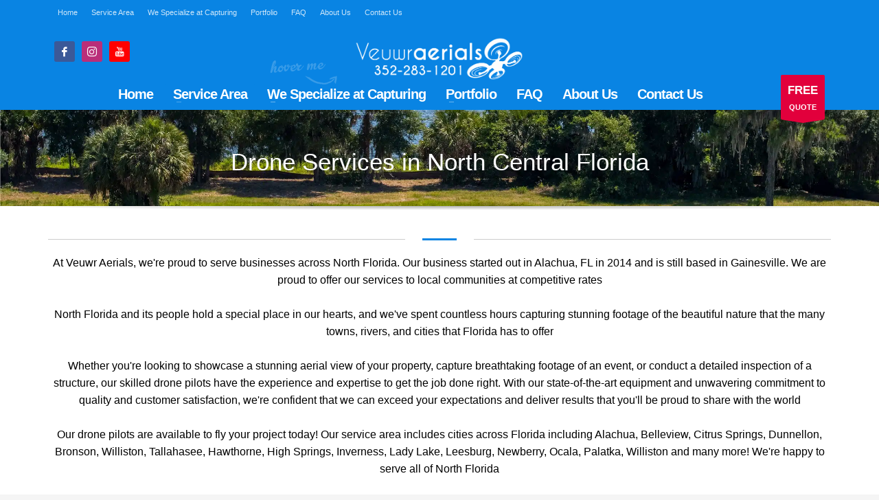

--- FILE ---
content_type: text/html; charset=UTF-8
request_url: https://veuwraerials.com/drone-services-in-north-florida/
body_size: 37175
content:
<!DOCTYPE html><html lang="en-US" prefix="og: https://ogp.me/ns#"><head><script data-no-optimize="1">var litespeed_docref=sessionStorage.getItem("litespeed_docref");litespeed_docref&&(Object.defineProperty(document,"referrer",{get:function(){return litespeed_docref}}),sessionStorage.removeItem("litespeed_docref"));</script> <meta charset="UTF-8"/><meta name="twitter:widgets:csp" content="on"/><link rel="profile" href="https://gmpg.org/xfn/11"/><link rel="pingback" href="https://veuwraerials.com/xmlrpc.php"/><link rel="dns-prefetch" href="//sa.searchatlas.com"><link rel="preconnect" href="https://sa.searchatlas.com" crossorigin><meta name="otto" content="uuid=3123516f-1b78-47a6-b690-820ec599c787; type=wordpress; enabled=false; version=2.5.14">
 <script id="google_gtagjs-js-consent-mode-data-layer" type="litespeed/javascript">window.dataLayer=window.dataLayer||[];function gtag(){dataLayer.push(arguments)}
gtag('consent','default',{"ad_personalization":"denied","ad_storage":"denied","ad_user_data":"denied","analytics_storage":"denied","functionality_storage":"denied","security_storage":"denied","personalization_storage":"denied","region":["AT","BE","BG","CH","CY","CZ","DE","DK","EE","ES","FI","FR","GB","GR","HR","HU","IE","IS","IT","LI","LT","LU","LV","MT","NL","NO","PL","PT","RO","SE","SI","SK"],"wait_for_update":500});window._googlesitekitConsentCategoryMap={"statistics":["analytics_storage"],"marketing":["ad_storage","ad_user_data","ad_personalization"],"functional":["functionality_storage","security_storage"],"preferences":["personalization_storage"]};window._googlesitekitConsents={"ad_personalization":"denied","ad_storage":"denied","ad_user_data":"denied","analytics_storage":"denied","functionality_storage":"denied","security_storage":"denied","personalization_storage":"denied","region":["AT","BE","BG","CH","CY","CZ","DE","DK","EE","ES","FI","FR","GB","GR","HR","HU","IE","IS","IT","LI","LT","LU","LV","MT","NL","NO","PL","PT","RO","SE","SI","SK"],"wait_for_update":500}</script> <title>Drone Services in North Central Florida - Veuwr Aerials</title><meta name="description" content="Get stunning aerial photography &amp; videography with our professional drone services in North Florida. Choose us for high-quality, affordable drone solutions!"/><meta name="robots" content="follow, index, max-snippet:-1, max-video-preview:-1, max-image-preview:large"/><link rel="canonical" href="https://veuwraerials.com/drone-services-in-north-florida/" /><meta property="og:locale" content="en_US" /><meta property="og:type" content="article" /><meta property="og:title" content="Drone Services in North Central Florida - Veuwr Aerials" /><meta property="og:description" content="Get stunning aerial photography &amp; videography with our professional drone services in North Florida. Choose us for high-quality, affordable drone solutions!" /><meta property="og:url" content="https://veuwraerials.com/drone-services-in-north-florida/" /><meta property="og:site_name" content="Veuwr Aerials - Drone Services for Businesses in North Florida" /><meta property="article:publisher" content="https://www.facebook.com/veuwraerials/" /><meta property="og:updated_time" content="2025-07-07T16:59:10-04:00" /><meta property="og:image" content="https://veuwraerials.com/wp-content/uploads/Aerial-Pictuires-AC-Hotel-in-Downtown-Gainesville-FL-Veuwr-Aerials-5-of-7-1024x767.jpg" /><meta property="og:image:secure_url" content="https://veuwraerials.com/wp-content/uploads/Aerial-Pictuires-AC-Hotel-in-Downtown-Gainesville-FL-Veuwr-Aerials-5-of-7-1024x767.jpg" /><meta property="og:image:width" content="1024" /><meta property="og:image:height" content="767" /><meta property="og:image:alt" content="Aerial Pictures of AC Hotel in Downtown Gainesville FL" /><meta property="og:image:type" content="image/jpeg" /><meta name="twitter:card" content="summary_large_image" /><meta name="twitter:title" content="Drone Services in North Central Florida - Veuwr Aerials" /><meta name="twitter:description" content="Get stunning aerial photography &amp; videography with our professional drone services in North Florida. Choose us for high-quality, affordable drone solutions!" /><meta name="twitter:image" content="https://veuwraerials.com/wp-content/uploads/Aerial-Pictuires-AC-Hotel-in-Downtown-Gainesville-FL-Veuwr-Aerials-5-of-7-1024x767.jpg" /><meta name="twitter:label1" content="Time to read" /><meta name="twitter:data1" content="Less than a minute" /> <script type="application/ld+json" class="rank-math-schema">{"@context":"https://schema.org","@graph":[{"@type":"BreadcrumbList","@id":"https://veuwraerials.com/drone-services-in-north-florida/#breadcrumb","itemListElement":[{"@type":"ListItem","position":"1","item":{"@id":"https://veuwraerials.com","name":"Home"}},{"@type":"ListItem","position":"2","item":{"@id":"https://veuwraerials.com/drone-services-in-north-florida/","name":"Drone Services in North Central Florida"}}]}]}</script> <link rel='dns-prefetch' href='//www.googletagmanager.com' /><link rel='dns-prefetch' href='//fonts.googleapis.com' /><link rel="alternate" title="oEmbed (JSON)" type="application/json+oembed" href="https://veuwraerials.com/wp-json/oembed/1.0/embed?url=https%3A%2F%2Fveuwraerials.com%2Fdrone-services-in-north-florida%2F" /><link rel="alternate" title="oEmbed (XML)" type="text/xml+oembed" href="https://veuwraerials.com/wp-json/oembed/1.0/embed?url=https%3A%2F%2Fveuwraerials.com%2Fdrone-services-in-north-florida%2F&#038;format=xml" /><style id='wp-img-auto-sizes-contain-inline-css' type='text/css'>img:is([sizes=auto i],[sizes^="auto," i]){contain-intrinsic-size:3000px 1500px}
/*# sourceURL=wp-img-auto-sizes-contain-inline-css */</style><style id="litespeed-ccss">ul{box-sizing:border-box}:root{--wp--preset--font-size--normal:16px;--wp--preset--font-size--huge:42px}body{--wp--preset--color--black:#000;--wp--preset--color--cyan-bluish-gray:#abb8c3;--wp--preset--color--white:#fff;--wp--preset--color--pale-pink:#f78da7;--wp--preset--color--vivid-red:#cf2e2e;--wp--preset--color--luminous-vivid-orange:#ff6900;--wp--preset--color--luminous-vivid-amber:#fcb900;--wp--preset--color--light-green-cyan:#7bdcb5;--wp--preset--color--vivid-green-cyan:#00d084;--wp--preset--color--pale-cyan-blue:#8ed1fc;--wp--preset--color--vivid-cyan-blue:#0693e3;--wp--preset--color--vivid-purple:#9b51e0;--wp--preset--gradient--vivid-cyan-blue-to-vivid-purple:linear-gradient(135deg,rgba(6,147,227,1) 0%,#9b51e0 100%);--wp--preset--gradient--light-green-cyan-to-vivid-green-cyan:linear-gradient(135deg,#7adcb4 0%,#00d082 100%);--wp--preset--gradient--luminous-vivid-amber-to-luminous-vivid-orange:linear-gradient(135deg,rgba(252,185,0,1) 0%,rgba(255,105,0,1) 100%);--wp--preset--gradient--luminous-vivid-orange-to-vivid-red:linear-gradient(135deg,rgba(255,105,0,1) 0%,#cf2e2e 100%);--wp--preset--gradient--very-light-gray-to-cyan-bluish-gray:linear-gradient(135deg,#eee 0%,#a9b8c3 100%);--wp--preset--gradient--cool-to-warm-spectrum:linear-gradient(135deg,#4aeadc 0%,#9778d1 20%,#cf2aba 40%,#ee2c82 60%,#fb6962 80%,#fef84c 100%);--wp--preset--gradient--blush-light-purple:linear-gradient(135deg,#ffceec 0%,#9896f0 100%);--wp--preset--gradient--blush-bordeaux:linear-gradient(135deg,#fecda5 0%,#fe2d2d 50%,#6b003e 100%);--wp--preset--gradient--luminous-dusk:linear-gradient(135deg,#ffcb70 0%,#c751c0 50%,#4158d0 100%);--wp--preset--gradient--pale-ocean:linear-gradient(135deg,#fff5cb 0%,#b6e3d4 50%,#33a7b5 100%);--wp--preset--gradient--electric-grass:linear-gradient(135deg,#caf880 0%,#71ce7e 100%);--wp--preset--gradient--midnight:linear-gradient(135deg,#020381 0%,#2874fc 100%);--wp--preset--duotone--dark-grayscale:url('#wp-duotone-dark-grayscale');--wp--preset--duotone--grayscale:url('#wp-duotone-grayscale');--wp--preset--duotone--purple-yellow:url('#wp-duotone-purple-yellow');--wp--preset--duotone--blue-red:url('#wp-duotone-blue-red');--wp--preset--duotone--midnight:url('#wp-duotone-midnight');--wp--preset--duotone--magenta-yellow:url('#wp-duotone-magenta-yellow');--wp--preset--duotone--purple-green:url('#wp-duotone-purple-green');--wp--preset--duotone--blue-orange:url('#wp-duotone-blue-orange');--wp--preset--font-size--small:13px;--wp--preset--font-size--medium:20px;--wp--preset--font-size--large:36px;--wp--preset--font-size--x-large:42px;--wp--preset--spacing--20:.44rem;--wp--preset--spacing--30:.67rem;--wp--preset--spacing--40:1rem;--wp--preset--spacing--50:1.5rem;--wp--preset--spacing--60:2.25rem;--wp--preset--spacing--70:3.38rem;--wp--preset--spacing--80:5.06rem}html{font-family:sans-serif;-ms-text-size-adjust:100%;-webkit-text-size-adjust:100%}body{margin:0}header,section{display:block}a{background-color:transparent}strong{font-weight:700}img{border:0}svg:not(:root){overflow:hidden}input{color:inherit;font:inherit;margin:0}input::-moz-focus-inner{border:0;padding:0}input{line-height:normal}.glyphicon{position:relative;top:1px;display:inline-block;font-family:'Glyphicons Halflings';font-style:normal;font-weight:400;line-height:1;-webkit-font-smoothing:antialiased;-moz-osx-font-smoothing:grayscale}.glyphicon-map-marker:before{content:"\e062"}*{-webkit-box-sizing:border-box;-moz-box-sizing:border-box;box-sizing:border-box}*:before,*:after{-webkit-box-sizing:border-box;-moz-box-sizing:border-box;box-sizing:border-box}html{font-size:10px}body{font-family:"Helvetica Neue",Helvetica,Arial,sans-serif;font-size:14px;line-height:1.42857143;color:#333;background-color:#fff}input{font-family:inherit;font-size:inherit;line-height:inherit}a{color:#337ab7;text-decoration:none}img{vertical-align:middle}h3,h4,h5{font-family:inherit;font-weight:500;line-height:1.1;color:inherit}h3{margin-top:20px;margin-bottom:10px}h4,h5{margin-top:10px;margin-bottom:10px}h3{font-size:24px}h4{font-size:18px}h5{font-size:14px}p{margin:0 0 10px}.text-left{text-align:left}.text-right{text-align:right}.text-center{text-align:center}ul{margin-top:0;margin-bottom:10px}.container{margin-right:auto;margin-left:auto;padding-left:15px;padding-right:15px}@media (min-width:768px){.container{width:750px}}@media (min-width:992px){.container{width:970px}}@media (min-width:1200px){.container{width:1170px}}.row{margin-left:-15px;margin-right:-15px}.col-sm-3,.col-md-3,.col-sm-5,.col-xs-6,.col-sm-6,.col-md-6,.col-sm-7,.col-sm-9,.col-md-9,.col-sm-12,.col-md-12{position:relative;min-height:1px;padding-left:15px;padding-right:15px}.col-xs-6{float:left}.col-xs-6{width:50%}@media (min-width:768px){.col-sm-3,.col-sm-5,.col-sm-6,.col-sm-7,.col-sm-9,.col-sm-12{float:left}.col-sm-12{width:100%}.col-sm-9{width:75%}.col-sm-7{width:58.33333333%}.col-sm-6{width:50%}.col-sm-5{width:41.66666667%}.col-sm-3{width:25%}}@media (min-width:992px){.col-md-3,.col-md-6,.col-md-9,.col-md-12{float:left}.col-md-12{width:100%}.col-md-9{width:75%}.col-md-6{width:50%}.col-md-3{width:25%}}label{display:inline-block;max-width:100%;margin-bottom:5px;font-weight:700}.form-control{display:block;width:100%;height:34px;padding:6px 12px;font-size:14px;line-height:1.42857143;color:#555;background-color:#fff;background-image:none;border:1px solid #ccc;border-radius:4px;-webkit-box-shadow:inset 0 1px 1px rgba(0,0,0,.075);box-shadow:inset 0 1px 1px rgba(0,0,0,.075)}.form-control::-moz-placeholder{color:#999;opacity:1}.form-control:-ms-input-placeholder{color:#999}.form-control::-webkit-input-placeholder{color:#999}.form-control::-ms-expand{border:0;background-color:transparent}.clearfix:before,.clearfix:after,.container:before,.container:after,.row:before,.row:after{content:" ";display:table}.clearfix:after,.container:after,.row:after{clear:both}@-ms-viewport{width:device-width}@media (max-width:767px){.hidden-xs{display:none!important}}@media (min-width:992px) and (max-width:1199px){.hidden-md{display:none!important}}@media (min-width:1200px){.hidden-lg{display:none!important}}body{font-size:13px;line-height:1.7;color:#535353;background-color:#f5f5f5}body,h3,h4,h5{font-family:Open Sans,Helvetica Neue,Helvetica,Arial,sans-serif}h3,h4,h5{font-weight:700}p{margin:0 0 20px}a{color:#000}img{height:auto}img{max-width:100%}.kl-icon-white{color:#fff}.cover-fit-img{-o-object-fit:cover;object-fit:cover;overflow:hidden}[data-zniconfam],[data-zniconfam]:before{font-style:normal;font-weight:400;line-height:1;-webkit-font-smoothing:antialiased;-moz-osx-font-smoothing:grayscale}#page_wrapper{position:relative;overflow:hidden;min-height:100vh;z-index:0}.kl-fancy-form{position:relative}.kl-fancy-form-label{color:#969696;font-size:10px;text-transform:uppercase;position:absolute;top:6px;left:16px}.kl-fancy-form .form-control{padding:26px 16px 6px;height:auto}.kl-fancy-form-input::-webkit-input-placeholder{color:#bababa}.kl-fancy-form-input::-moz-placeholder{color:#bababa}.kl-fancy-form-input:-ms-input-placeholder,.kl-fancy-form-input::-ms-input-placeholder{color:#bababa}.social-icons{margin-left:10px;margin-bottom:0;z-index:1}.social-icons-li{display:inline-block;margin:5px;margin-left:10px;margin-right:0;vertical-align:top}.social-icons-item{display:inline-block;color:#fff;width:30px;height:30px;position:relative;border-radius:3px;text-align:center;font-size:14px;font-weight:400;opacity:1}.social-icons-item:before{line-height:30px}.social-icons.sc--clean .social-icons-li{margin-left:0;margin-right:0}#totop{height:9px;opacity:0;position:fixed;right:-60px;width:49px;z-index:999;display:block;top:85%;background-repeat:no-repeat;background-position:center 15px;background-color:#404040;font-size:9px;font-weight:900;color:#fff;text-align:center;line-height:1;border-radius:2px;padding:28px 0 21px}#totop:before{position:absolute;content:"\e080";top:10px;left:50%;margin-left:-6px;font-size:11px;display:inline-block;font-family:Glyphicons Halflings;font-style:normal;font-weight:400;line-height:1;-webkit-font-smoothing:antialiased;-moz-osx-font-smoothing:grayscale;transform:rotate(-90deg)}.fxb,.fxb-row{display:-ms-flexbox;display:flex}.fxb-col{-ms-flex:1;flex:1}.fxb{-ms-flex-wrap:wrap;flex-wrap:wrap}.fxb-center-y{-ms-flex-align:center;align-items:center}.fxb-start-x{-ms-flex-pack:start;justify-content:flex-start}.fxb-center-x{-ms-flex-pack:center;justify-content:center}.fxb-end-x{-ms-flex-pack:end;justify-content:flex-end}.fxb-basis-auto{-ms-flex-preferred-size:auto;flex-basis:auto}.fxb-basis-20{-ms-flex-preferred-size:20%;flex-basis:20%}.zn_section{position:relative}.site-header-top-wrapper{position:relative}.sh-component{margin-left:10px;margin-right:10px}.site-header .site-header-main-left .sh-component:first-child,.site-header .site-header-top-left .sh-component:first-child{margin-left:0!important}.site-header .site-header-bottom-right .sh-component:last-child{margin-right:0!important}.site-logo{width:100%;margin:0;display:table}.site-logo-anch{padding:0;display:table-cell;position:relative;vertical-align:middle;text-align:center}.site-logo-img{max-width:100%!important}.main-nav ul{list-style:none;padding:0;margin:0}.main-nav>ul:after,.main-nav>ul:before{display:table;content:" "}.main-nav>ul:after{clear:both}.main-nav ul li{margin-bottom:0}.main-nav ul .menu-item a{display:block;font-weight:400}.main-nav>ul>.menu-item{float:left;margin-top:0;margin-left:5px}.main-nav>ul>.menu-item:not(.menu-item-mega-parent){position:relative}.main-nav>ul>.menu-item:first-child{margin-left:0}.main-nav>ul>.menu-item>a{position:relative;padding:6px 12px;font-size:14px;line-height:1;color:#fff;z-index:1;font-weight:600;-webkit-backface-visibility:hidden;backface-visibility:hidden}.main-nav.mainnav--active-bg>ul>.menu-item>a:before{content:"";opacity:0;position:absolute;border-radius:2px;height:14px;width:100%;top:50%;left:0;background-color:#cd2122;transform:translateY(-50%);-webkit-backface-visibility:hidden;backface-visibility:hidden;z-index:-1}.main-nav>ul>.menu-item.active>a{text-decoration:none;color:#fff}.main-nav.mainnav--active-bg>ul>.menu-item.active>a:before{height:30px;opacity:1}@media screen and (min-width:992px) and (max-width:1199px){.main-nav>ul>.menu-item{margin-left:3px}.main-nav>ul>.menu-item:first-child{margin-left:0}.main-nav>ul>.menu-item>a{font-size:12px;padding:6px}}.zn-res-menuwrapper{display:block}.zn-res-menuwrapper{margin-top:10px;margin-bottom:10px}.zn-menuBurger{vertical-align:middle;position:relative;display:inline-block;width:25px;height:22px;margin-right:10px;transform:rotate(0deg);opacity:.8}.zn-menuBurger span{display:block;position:absolute;width:100%;background:hsla(0,0%,100%,.85);border-radius:2px;opacity:1;left:0;transform:rotate(0deg)}.zn-menuBurger[class*="--4--"] span{height:4px}.zn-menuBurger[class*="--m"]{width:27px}.zn-menuBurger[class*="--m"] span:first-child{top:0}.zn-menuBurger[class*="--m"] span:nth-child(2){top:9px}.zn-menuBurger[class*="--m"] span:nth-child(3){top:18px}.topnav{padding:0;list-style:none;position:relative}ul.topnav{margin-bottom:0}.topnav-li,.topnav .menu-item{float:left;position:relative;margin-left:10px;margin-right:10px}.topnav-li:first-child{margin-left:0}.topnav-li:last-child{margin-right:0}.topnav-item,.topnav .menu-item>a{font-size:11px;font-weight:700;color:#fff;line-height:24px;display:block;padding:0;opacity:.8}@media (max-width:767px){.topnav-li{margin-left:10px}.topnav.navRight .topnav-li:last-child{margin-right:0}}.zn_header_top_nav-wrapper{margin-left:10px}@media screen and (min-width:1200px){.zn_header_top_nav{margin-bottom:0}.topnav.zn_header_top_nav li{position:relative}.topnav.zn_header_top_nav li a{font-weight:400}}@media screen and (max-width:1199px){.zn_header_top_nav-wrapper{position:relative}.headernav-trigger{display:block;width:18px;height:14px;position:relative}.headernav-trigger:before{content:"";display:block;border-radius:2px;height:2px;width:100%;background-color:#fff;box-shadow:0 6px 0 #fff,0 12px 0 #fff;opacity:.7}.topnav.zn_header_top_nav{display:none;float:none;margin:0;list-style:none;margin-top:0;min-width:240px;background-color:#fff;padding:0;border-radius:2px;position:absolute;top:25px;z-index:101;right:-10px}.topnav.zn_header_top_nav li{display:block;width:100%;float:none;margin:0;padding:0}.topnav.zn_header_top_nav li a{width:100%;font-weight:400;font-size:11px;padding:6px 10px;display:block;border-top:1px solid #eee;color:#000}}.kl-cta-ribbon{position:relative;font-size:11px;font-weight:700;color:#fff;text-align:center;padding:10px 10px 5px;border-radius:2px;margin-left:20px;z-index:1}.kl-cta-ribbon .trisvg{position:absolute;top:100%;left:0;width:100%;height:5px}.kl-cta-ribbon .trisvg path{fill:#cd2122}.kl-cta-ribbon{display:block;background:#cd2122}.kl-cta-ribbon strong{font-size:17px;font-weight:900;display:block}@media (max-width:767px){.kl-cta-ribbon{margin-top:3px}}.logo-container.hasInfoCard:before,.logo-container .logo-infocard{display:none}@media (min-width:768px){.logo-container.hasInfoCard{position:relative;display:block}.logo-container.hasInfoCard.hasHoverMe:before{display:block;content:url(/wp-content/themes/kallyas/images/hoverme.png);width:98px;height:35px;right:100%;margin-right:20px;top:40px;position:absolute}.logo-container .logo-infocard{position:absolute;top:100%;margin-top:20px;width:440px;padding:30px 20px 25px;background:#cd2122;border-radius:2px;font-size:12px;display:block;visibility:hidden;opacity:0;box-shadow:0 2px 3px rgba(0,0,0,.4);z-index:1;-webkit-backface-visibility:hidden;backface-visibility:hidden}.logo-infocard,.logo-infocard a{color:#fff;font-weight:400;line-height:1.6}.infocard-wrapper{margin-top:15px}.logo-infocard p:last-child{margin-bottom:0}.logo-infocard .social-icons{margin-left:0;padding-left:0}.logo-infocard .social-icons .social-icons-li{margin:0 10px}.logo-infocard .social-icons .social-icons-li:first-child{margin-left:0}.logo-infocard .contact-details{background:url(/wp-content/themes/kallyas/images/say_hi.png) no-repeat 100% 0}}.site-header .topnav.social-icons .social-icons-li{margin:0;margin-left:10px}.site-header .topnav.social-icons .social-icons-li:first-child{margin-left:0}.site-header .topnav.social-icons .social-icons-item{font-size:14px;font-weight:400;opacity:1}@media (min-width:768px){.site-header.header--sticky{width:100%;z-index:9;will-change:transform;transform:translateZ(0)}.site-header.site-header--absolute.header--sticky{position:fixed}.site-header.header--sticky .site-header-bottom,.site-header.header--sticky .site-header-main,.site-header.header--sticky .site-header-top{opacity:1}}.site-header-main-center .logo-container .logo-infocard{left:50%;transform:translateX(-50%);z-index:2}.site-header{position:absolute;width:100%;background:rgba(0,0,0,.5);z-index:3}@media (max-width:767px){.site-header{position:relative;height:auto}}.siteheader-container{position:relative;margin-left:auto;margin-right:auto}.site-header.site-header--absolute{position:absolute}.site-header-separator{height:1px;opacity:.2;margin-top:3px;margin-bottom:3px;width:100%}@media (max-width:767px){.site-header-xs-color-scheme--light .topnav .menu-item>a{color:#fff}.site-header-xs-color-scheme--light .main-nav>ul>li>a{color:#f5f5f5}.site-header-xs-color-scheme--light .headernav-trigger:before{background-color:#fff;box-shadow:0 6px 0 #fff,0 12px 0 #fff}.site-header-xs-color-scheme--light .site-header-separator{background:#fff}.site-header-xs-color-scheme--light .zn-menuBurger span{background:hsla(0,0%,100%,.85)}}.site-header .site-header-col-left .topnav.zn_header_top_nav{right:auto;left:-5px}.site-header.style9{border-bottom:3px solid #ababab}@media (min-width:768px){.site-header.style9{height:160px}.site-header.style9 .site-header-top{height:36px}.site-header.style9 .site-header-bottom{height:46px}.site-header.style9 .site-header-main{height:64px}}.site-header.style9 .site-header-main{padding-top:5px;padding-bottom:5px}.site-header.style9 .main-menu-wrapper{margin-left:auto;margin-right:auto}.site-header.style9 .ctabutton{margin-right:0}.site-header.style9 .zn-res-menuwrapper{margin-left:0;margin-right:auto}.site-header.style9 .kl-cta-ribbon{margin-top:-5px}@media (max-width:767px){.site-header{position:relative!important}.site-header--absolute-xs{position:absolute!important;background-color:transparent}.site-header .sh-component{margin-left:13px;margin-right:13px}.site-header,.site-header .site-header-bottom,.site-header .site-header-main,.site-header .site-header-top{height:auto!important;position:relative}.site-header .logo-container{width:100%;text-align:center}.site-header .site-logo{width:100%;height:auto;min-height:0!important;max-height:100px;padding-top:20px;padding-bottom:20px}.site-header .site-logo-anch{background:none!important;border:none!important;padding:0!important}.site-header .site-logo-anch:after{display:none}}@media (max-width:480px){.site-header .sh-component{margin:10px}}.kl-slideshow .bgback{background-size:cover;bottom:0;left:0;position:absolute;right:0;top:0;z-index:0}.kl-slideshow{margin-bottom:0}.kl-slideshow{position:relative;top:0;z-index:0;width:100%}.th-sparkles{display:none}.map-link>span{margin-top:2px}html{line-height:1.15;-ms-text-size-adjust:100%;-webkit-text-size-adjust:100%}body{margin:0}header,section{display:block}a{background-color:transparent;-webkit-text-decoration-skip:objects}strong{font-weight:inherit}strong{font-weight:bolder}img{border-style:none}svg:not(:root){overflow:hidden}input{font-family:sans-serif;font-size:100%;line-height:1.15;margin:0}input{overflow:visible}::-webkit-file-upload-button{-webkit-appearance:button;font:inherit}.text-left{text-align:left}.text-center{text-align:center}.text-right{text-align:right}.container{margin-right:auto;margin-left:auto;padding-left:15px;padding-right:15px}@media (min-width:768px){.container{width:750px}}@media (min-width:992px){.container{width:970px}}@media (min-width:1200px){.container{width:1170px}}.row{margin-left:-15px;margin-right:-15px}.col-sm-3,.col-md-3,.col-sm-5,.col-xs-6,.col-sm-6,.col-md-6,.col-sm-7,.col-sm-9,.col-md-9,.col-sm-12,.col-md-12{position:relative;min-height:1px;padding-left:15px;padding-right:15px}.col-xs-6{float:left}.col-xs-6{width:50%}@media (min-width:768px){.col-sm-3,.col-sm-5,.col-sm-6,.col-sm-7,.col-sm-9,.col-sm-12{float:left}.col-sm-12{width:100%}.col-sm-9{width:75%}.col-sm-7{width:58.33333333%}.col-sm-6{width:50%}.col-sm-5{width:41.66666667%}.col-sm-3{width:25%}}@media (min-width:992px){.col-md-3,.col-md-6,.col-md-9,.col-md-12{float:left}.col-md-12{width:100%}.col-md-9{width:75%}.col-md-6{width:50%}.col-md-3{width:25%}}.clearfix:before,.clearfix:after,.container:before,.container:after,.row:before,.row:after{content:" ";display:table}.clearfix:after,.container:after,.row:after{clear:both}.scontent__maps{position:relative}.th-google_map{width:100%;height:100%}.scontent__maps:not(.static-content--fullscreen){height:600px}@media only screen and (max-height:600px){.scontent__maps:not(.static-content--fullscreen){height:90vh}}.kl-contentmaps__panel{position:absolute;width:350px;left:calc((100vw - 1170px)/2);top:10%;z-index:1;background:rgba(255,255,255,.9);border-radius:3px;box-shadow:0 0 5px rgba(0,0,0,.4)}.zn_pb_wrapper>.kl-slideshow:first-child .kl-contentmaps__panel{top:180px}.kl-contentmaps__panel-img{width:100%;display:block;height:200px;background-position:center;background-repeat:no-repeat;background-size:cover;opacity:1}.kl-contentmaps__panel-info{padding:30px;min-height:50px;max-height:300px;overflow:auto;overflow-x:hidden;color:#343434}.kl-contentmaps__panel-info-text{max-height:500px;padding-top:20px}.kl-contentmaps__panel-title{font-size:16px;font-weight:600;margin-top:0;margin-bottom:0}.kl-contentmaps__panel-tgg{display:block;width:30px;height:30px;border:2px solid #fff;border-radius:50%;position:absolute;z-index:1;right:20px;top:20px;margin:0;-webkit-transform:rotate(45deg);-ms-transform:rotate(45deg);transform:rotate(45deg);opacity:.8;background-color:rgba(0,0,0,.3)}.kl-contentmaps__panel-tgg:before,.kl-contentmaps__panel-tgg:after{content:'';width:2px;height:14px;background:#fff;display:block;transform-origin:50%;position:absolute;top:50%;left:50%;margin-top:-7px;margin-left:-1px}.kl-contentmaps__panel-tgg:after{-webkit-transform:rotate(90deg);-ms-transform:rotate(90deg);transform:rotate(90deg)}@media only screen and (min-width:992px) and (max-width:1279px){.kl-contentmaps__panel{left:calc((100vw - 970px)/2)}}@media only screen and (min-width:768px) and (max-width:991px){.kl-contentmaps__panel{left:calc((100vw - 750px)/2)}}@media only screen and (max-width:767px){.kl-contentmaps__panel{position:static;width:100%;border-radius:0}}.zn_google_map{overflow:hidden;width:100%}.zn_google_map:not(.static-content--fullscreen){height:600px}@media only screen and (max-height:600px){.zn_google_map:not(.static-content--fullscreen){height:90vh}}.zn_gmap_canvas{height:100%;width:100%}.eluide50d5dd0:not(.static-content--fullscreen){height:575px}@media only screen and (max-height:575px){.eluide50d5dd0:not(.static-content--fullscreen){height:90vh}}.kl-title-block{padding-top:0;padding-bottom:35px}.tbk__title{margin-top:0;margin-bottom:10px;font-size:24px;line-height:30px;font-weight:400;font-style:normal}.tbk__subtitle{margin-top:0;font-size:20px;font-size:20px;line-height:26px;font-weight:400;font-style:normal}.eluid58a44321{padding-top:0;padding-bottom:0}.eluid58a44321 .tbk__title{margin-bottom:10px}.eluid58a44321 .tbk__title{color:#0a0a0a}.eluid58a44321 .tbk__subtitle{font-size:14px;color:#0a0a0a}.cf-elm{position:relative;padding-top:10px}.cf-elm-form>p{margin-bottom:0}.cf-elm input[type=text]{max-width:100%;margin-bottom:15px}.kl-fancy-form .form-control{font-size:13px;height:auto;outline:none;box-shadow:inset 1px 2px 0 rgba(0,0,0,.06);border:1px solid #d9d9d9;line-height:1.6}.cf-elm-form .kl-fancy-form-label{left:25px}.cf-elm-form .kl-fancy-form .form-control{padding-left:10px}.znColumnElement-innerWrapper{width:100%}.znColumnElement-innerWrapper.znColumnElement-innerWrapper--halign-center{display:-webkit-box;display:-webkit-flex;display:-ms-flexbox;display:flex}.znColumnElement-innerWrapper.znColumnElement-innerWrapper--halign-center{-webkit-box-pack:center;-webkit-justify-content:center;-ms-flex-pack:center;justify-content:center}.znColumnElement-innerContent{width:100%}.kl-iconbox{margin-bottom:30px}.kl-iconbox__icon-wrapper,.kl-iconbox__title-wrapper{margin-top:0;margin-bottom:15px}.kl-iconbox__content-wrapper{overflow:hidden}.kl-iconbox__title{margin:0}.kl-iconbox__icon{line-height:1;font-size:42px}span.kl-iconbox__icon{font-size:42px}.kl-iconbox--theme-light,.kl-iconbox--theme-light a{color:#fff}.kl-iconbox--sh .kl-iconbox__icon-wrapper{position:relative}.kl-iconbox--sh-circle .kl-iconbox__icon{display:inline-block;border-radius:50%;vertical-align:middle;position:relative;z-index:1;padding:22px}.kl-iconbox--sh-circle .kl-iconbox__icon:after{content:'';position:absolute;top:0;left:0;width:100%;height:100%;z-index:-1;border-radius:50%;opacity:0;-webkit-transform:scale(0);transform:scale(0);-webkit-transform-origin:50% 50%;transform-origin:50% 50%}.eluidbd0fd9f8 .kl-iconbox__inner .kl-iconbox__title{font-family:"Open Sans",Helvetica,Arial,sans-serif;font-size:50px;line-height:61px;font-weight:700;font-style:normal}.eluidbd0fd9f8 .kl-iconbox__inner .kl-iconbox__icon{color:#fff}.eluidbd0fd9f8.kl-iconbox--sh .kl-iconbox__inner .kl-iconbox__icon{background-color:#0984e3}.eluidbd0fd9f8.kl-iconbox--sh .kl-iconbox__inner .kl-iconbox__icon:after{background-color:#fff}.eluidbd0fd9f8 .kl-iconbox__inner span.kl-iconbox__icon{font-size:62px}.zn_section{padding-top:35px;padding-bottom:35px;position:relative}.eluid0fcbf07b{padding-top:60px;padding-bottom:60px}.zn_section.eluid0fcbf07b{background-color:#fff}.eluidffc74446{padding-top:0;padding-bottom:15px}.eluidffc74446 .tbk__title{margin-bottom:0}.eluidffc74446 .tbk__title{font-size:13px;line-height:21px;font-weight:700;color:#fff}.eluid8d0ecf77{padding-top:0;padding-bottom:0}.eluid8d0ecf77 .tbk__subtitle{font-family:"Open Sans",Helvetica,Arial,sans-serif;font-size:15px;line-height:29px;font-weight:500;color:#fff}#eluidf1c8d716 .znColumnElement-innerWrapper-eluidf1c8d716{min-height:px}.eluid82819f73{padding-top:0;padding-bottom:15px}.eluid82819f73 .tbk__title{margin-bottom:0}.eluid82819f73 .tbk__title{font-size:13px;line-height:21px;font-weight:700;color:#fff}.eluid1eaa0cef{padding-top:0;padding-bottom:0}.eluid1eaa0cef .tbk__subtitle{font-family:"Open Sans",Helvetica,Arial,sans-serif;font-size:15px;line-height:29px;font-weight:500;color:#fff}#eluidf50f7fbd .znColumnElement-innerWrapper-eluidf50f7fbd{min-height:px}.eluid5d648ee1{padding-top:0;padding-bottom:15px}.eluid5d648ee1 .tbk__title{margin-bottom:0}.eluid5d648ee1 .tbk__title{font-size:13px;line-height:21px;font-weight:700;color:#fff}#eluid1efb9d13 .znColumnElement-innerWrapper-eluid1efb9d13{min-height:px}.eluid29677d53 .kl-iconbox__inner .kl-iconbox__icon{color:#0984e3}.eluid29677d53.kl-iconbox--sh .kl-iconbox__inner .kl-iconbox__icon{background-color:#fff}.eluid29677d53.kl-iconbox--sh .kl-iconbox__inner .kl-iconbox__icon:after{background-color:#0984e3}#eluidaafa8902 .znColumnElement-innerWrapper-eluidaafa8902{min-height:px}.eluid02e32c8e .kl-iconbox__inner .kl-iconbox__icon{color:#0984e3}.eluid02e32c8e.kl-iconbox--sh .kl-iconbox__inner .kl-iconbox__icon{background-color:#fff}.eluid02e32c8e.kl-iconbox--sh .kl-iconbox__inner .kl-iconbox__icon:after{background-color:#0984e3}#eluid6f8df4de .znColumnElement-innerWrapper-eluid6f8df4de{min-height:px}#eluid02ee5c14 .znColumnElement-innerWrapper-eluid02ee5c14{min-height:px}.eluidcf5e5601{padding-top:0;padding-bottom:2px}.eluid707c9d19{padding-top:30px;padding-bottom:5px}.zn_section.eluid707c9d19{background-color:#0984e3}.eluid707c9d19 .container.custom_width_perc{width:90%}h3{font-family:"Fredericka the Great",Helvetica,Arial,sans-serif;font-size:30px;line-height:25px;font-weight:400;font-style:normal}h4{font-family:"Montserrat",Helvetica,Arial,sans-serif;font-size:18px;line-height:28px;font-weight:400;font-style:normal}h5{font-family:"Montserrat",Helvetica,Arial,sans-serif;font-size:14px;line-height:20px;font-weight:400;font-style:normal}body{font-family:"Open Sans",Helvetica,Arial,sans-serif;font-size:16px;line-height:25px;color:#000}a{color:#0984e3}.element-scheme--light{color:#000}.element-scheme--light a{color:#0984e3}.element-scheme--light .element-scheme__hdg1{color:#323232}body #page_wrapper{background-color:#fff;background-repeat:no-repeat;background-position:center center;background-attachment:scroll}@media (max-width:992px){#main-menu{display:none!important}}@media (min-width:993px){.zn-res-menuwrapper{display:none}}.site-header .siteheader-container{width:90%}@media (min-width:992px) and (max-width:1199px){.site-header .siteheader-container{width:100%}}@media (min-width:768px) and (max-width:991px){.site-header .siteheader-container{width:100%}}@media (max-width:767px){.site-header .siteheader-container{width:100%}}.site-logo-img{max-width:none;width:257px;height:75px}.uh_light_blue_-_flat .th-sparkles,.kl-slideshow.uh_light_blue_-_flat .th-sparkles{display:none}.kl-slideshow.uh_light_blue_-_flat{background-color:#26ade4}.main-nav.mainnav--active-bg>ul>.menu-item>a:before,.kl-cta-ribbon{background-color:#0984e3}.site-header.style9{border-bottom-color:#0984e3}.kl-cta-ribbon .trisvg path{fill:#0984e3}.main-nav.mainnav--active-bg>ul>.menu-item.active>a{color:#fff!important}.kl-cta-ribbon{background-color:#e2003c}.kl-cta-ribbon .trisvg path{fill:#e2003c}.logo-container .logo-infocard{background:#fff}.logo-infocard,.logo-infocard a,.logo-infocard .glyphicon{color:#000}@media (min-width:768px){.site-header{background-color:rgba(9,132,227,.15);background-image:none;background-repeat:no-repeat;background-position:center center;background-attachment:scroll}}.scheader-icon-ue83f{background-color:#3b5998}.scheader-icon-ue859{background-color:#ba2e79}.main-nav>ul>.menu-item>a{font-family:"Montserrat",Helvetica,Arial,sans-serif;line-height:25px;font-weight:900;font-style:normal;letter-spacing:-1px;text-transform:}.main-nav>ul>.menu-item>a{font-size:20px}.main-nav.mainnav--active-bg>ul>.menu-item>a:before{height:20px}.main-nav.mainnav--active-bg>ul>.menu-item.active>a:before{height:calc(20 + 16px)}.header--sticky.header--not-sticked.site-header .site-header-row .main-nav>ul>.menu-item>a{color:#fff}.main-nav.mainnav--active-bg>ul>.menu-item.active>a:before{background-color:#0984e3}.kl-font-alt,.topnav-item,.topnav .menu-item>a{font-family:"Montserrat",Helvetica,Arial,sans-serif}.site-header[class*=sh-] .topnav .topnav-item,.site-header[class*=sh-] .topnav.social-icons .topnav-item,.site-header[class*=sh-] .topnav .menu-item>a{color:#fff}@media (max-width:767px){.site-header{background-color:#0984e3!important}}@media (max-width:767px){.site-header .social-icons,.site-header .ctabutton{display:none!important}}[data-zniconfam=glyphicons_halflingsregular]:before,[data-zniconfam=glyphicons_halflingsregular]{font-family:'glyphicons_halflingsregular'!important}[data-zn_icon]:before{content:attr(data-zn_icon)}[data-zniconfam=kl-social-icons]:before,[data-zniconfam=kl-social-icons]{font-family:'kl-social-icons'!important}[data-zn_icon]:before{content:attr(data-zn_icon)}[data-zn_icon]:before{content:attr(data-zn_icon)}</style><link rel="preload" data-asynced="1" data-optimized="2" as="style" onload="this.onload=null;this.rel='stylesheet'" href="https://veuwraerials.com/wp-content/litespeed/css/53abcbc24f2452dce353d5ca10f169fb.css?ver=7ea83" /><script data-optimized="1" type="litespeed/javascript" data-src="https://veuwraerials.com/wp-content/plugins/litespeed-cache/assets/js/css_async.min.js"></script> <style id='global-styles-inline-css' type='text/css'>:root{--wp--preset--aspect-ratio--square: 1;--wp--preset--aspect-ratio--4-3: 4/3;--wp--preset--aspect-ratio--3-4: 3/4;--wp--preset--aspect-ratio--3-2: 3/2;--wp--preset--aspect-ratio--2-3: 2/3;--wp--preset--aspect-ratio--16-9: 16/9;--wp--preset--aspect-ratio--9-16: 9/16;--wp--preset--color--black: #000000;--wp--preset--color--cyan-bluish-gray: #abb8c3;--wp--preset--color--white: #ffffff;--wp--preset--color--pale-pink: #f78da7;--wp--preset--color--vivid-red: #cf2e2e;--wp--preset--color--luminous-vivid-orange: #ff6900;--wp--preset--color--luminous-vivid-amber: #fcb900;--wp--preset--color--light-green-cyan: #7bdcb5;--wp--preset--color--vivid-green-cyan: #00d084;--wp--preset--color--pale-cyan-blue: #8ed1fc;--wp--preset--color--vivid-cyan-blue: #0693e3;--wp--preset--color--vivid-purple: #9b51e0;--wp--preset--gradient--vivid-cyan-blue-to-vivid-purple: linear-gradient(135deg,rgb(6,147,227) 0%,rgb(155,81,224) 100%);--wp--preset--gradient--light-green-cyan-to-vivid-green-cyan: linear-gradient(135deg,rgb(122,220,180) 0%,rgb(0,208,130) 100%);--wp--preset--gradient--luminous-vivid-amber-to-luminous-vivid-orange: linear-gradient(135deg,rgb(252,185,0) 0%,rgb(255,105,0) 100%);--wp--preset--gradient--luminous-vivid-orange-to-vivid-red: linear-gradient(135deg,rgb(255,105,0) 0%,rgb(207,46,46) 100%);--wp--preset--gradient--very-light-gray-to-cyan-bluish-gray: linear-gradient(135deg,rgb(238,238,238) 0%,rgb(169,184,195) 100%);--wp--preset--gradient--cool-to-warm-spectrum: linear-gradient(135deg,rgb(74,234,220) 0%,rgb(151,120,209) 20%,rgb(207,42,186) 40%,rgb(238,44,130) 60%,rgb(251,105,98) 80%,rgb(254,248,76) 100%);--wp--preset--gradient--blush-light-purple: linear-gradient(135deg,rgb(255,206,236) 0%,rgb(152,150,240) 100%);--wp--preset--gradient--blush-bordeaux: linear-gradient(135deg,rgb(254,205,165) 0%,rgb(254,45,45) 50%,rgb(107,0,62) 100%);--wp--preset--gradient--luminous-dusk: linear-gradient(135deg,rgb(255,203,112) 0%,rgb(199,81,192) 50%,rgb(65,88,208) 100%);--wp--preset--gradient--pale-ocean: linear-gradient(135deg,rgb(255,245,203) 0%,rgb(182,227,212) 50%,rgb(51,167,181) 100%);--wp--preset--gradient--electric-grass: linear-gradient(135deg,rgb(202,248,128) 0%,rgb(113,206,126) 100%);--wp--preset--gradient--midnight: linear-gradient(135deg,rgb(2,3,129) 0%,rgb(40,116,252) 100%);--wp--preset--font-size--small: 13px;--wp--preset--font-size--medium: 20px;--wp--preset--font-size--large: 36px;--wp--preset--font-size--x-large: 42px;--wp--preset--spacing--20: 0.44rem;--wp--preset--spacing--30: 0.67rem;--wp--preset--spacing--40: 1rem;--wp--preset--spacing--50: 1.5rem;--wp--preset--spacing--60: 2.25rem;--wp--preset--spacing--70: 3.38rem;--wp--preset--spacing--80: 5.06rem;--wp--preset--shadow--natural: 6px 6px 9px rgba(0, 0, 0, 0.2);--wp--preset--shadow--deep: 12px 12px 50px rgba(0, 0, 0, 0.4);--wp--preset--shadow--sharp: 6px 6px 0px rgba(0, 0, 0, 0.2);--wp--preset--shadow--outlined: 6px 6px 0px -3px rgb(255, 255, 255), 6px 6px rgb(0, 0, 0);--wp--preset--shadow--crisp: 6px 6px 0px rgb(0, 0, 0);}:where(.is-layout-flex){gap: 0.5em;}:where(.is-layout-grid){gap: 0.5em;}body .is-layout-flex{display: flex;}.is-layout-flex{flex-wrap: wrap;align-items: center;}.is-layout-flex > :is(*, div){margin: 0;}body .is-layout-grid{display: grid;}.is-layout-grid > :is(*, div){margin: 0;}:where(.wp-block-columns.is-layout-flex){gap: 2em;}:where(.wp-block-columns.is-layout-grid){gap: 2em;}:where(.wp-block-post-template.is-layout-flex){gap: 1.25em;}:where(.wp-block-post-template.is-layout-grid){gap: 1.25em;}.has-black-color{color: var(--wp--preset--color--black) !important;}.has-cyan-bluish-gray-color{color: var(--wp--preset--color--cyan-bluish-gray) !important;}.has-white-color{color: var(--wp--preset--color--white) !important;}.has-pale-pink-color{color: var(--wp--preset--color--pale-pink) !important;}.has-vivid-red-color{color: var(--wp--preset--color--vivid-red) !important;}.has-luminous-vivid-orange-color{color: var(--wp--preset--color--luminous-vivid-orange) !important;}.has-luminous-vivid-amber-color{color: var(--wp--preset--color--luminous-vivid-amber) !important;}.has-light-green-cyan-color{color: var(--wp--preset--color--light-green-cyan) !important;}.has-vivid-green-cyan-color{color: var(--wp--preset--color--vivid-green-cyan) !important;}.has-pale-cyan-blue-color{color: var(--wp--preset--color--pale-cyan-blue) !important;}.has-vivid-cyan-blue-color{color: var(--wp--preset--color--vivid-cyan-blue) !important;}.has-vivid-purple-color{color: var(--wp--preset--color--vivid-purple) !important;}.has-black-background-color{background-color: var(--wp--preset--color--black) !important;}.has-cyan-bluish-gray-background-color{background-color: var(--wp--preset--color--cyan-bluish-gray) !important;}.has-white-background-color{background-color: var(--wp--preset--color--white) !important;}.has-pale-pink-background-color{background-color: var(--wp--preset--color--pale-pink) !important;}.has-vivid-red-background-color{background-color: var(--wp--preset--color--vivid-red) !important;}.has-luminous-vivid-orange-background-color{background-color: var(--wp--preset--color--luminous-vivid-orange) !important;}.has-luminous-vivid-amber-background-color{background-color: var(--wp--preset--color--luminous-vivid-amber) !important;}.has-light-green-cyan-background-color{background-color: var(--wp--preset--color--light-green-cyan) !important;}.has-vivid-green-cyan-background-color{background-color: var(--wp--preset--color--vivid-green-cyan) !important;}.has-pale-cyan-blue-background-color{background-color: var(--wp--preset--color--pale-cyan-blue) !important;}.has-vivid-cyan-blue-background-color{background-color: var(--wp--preset--color--vivid-cyan-blue) !important;}.has-vivid-purple-background-color{background-color: var(--wp--preset--color--vivid-purple) !important;}.has-black-border-color{border-color: var(--wp--preset--color--black) !important;}.has-cyan-bluish-gray-border-color{border-color: var(--wp--preset--color--cyan-bluish-gray) !important;}.has-white-border-color{border-color: var(--wp--preset--color--white) !important;}.has-pale-pink-border-color{border-color: var(--wp--preset--color--pale-pink) !important;}.has-vivid-red-border-color{border-color: var(--wp--preset--color--vivid-red) !important;}.has-luminous-vivid-orange-border-color{border-color: var(--wp--preset--color--luminous-vivid-orange) !important;}.has-luminous-vivid-amber-border-color{border-color: var(--wp--preset--color--luminous-vivid-amber) !important;}.has-light-green-cyan-border-color{border-color: var(--wp--preset--color--light-green-cyan) !important;}.has-vivid-green-cyan-border-color{border-color: var(--wp--preset--color--vivid-green-cyan) !important;}.has-pale-cyan-blue-border-color{border-color: var(--wp--preset--color--pale-cyan-blue) !important;}.has-vivid-cyan-blue-border-color{border-color: var(--wp--preset--color--vivid-cyan-blue) !important;}.has-vivid-purple-border-color{border-color: var(--wp--preset--color--vivid-purple) !important;}.has-vivid-cyan-blue-to-vivid-purple-gradient-background{background: var(--wp--preset--gradient--vivid-cyan-blue-to-vivid-purple) !important;}.has-light-green-cyan-to-vivid-green-cyan-gradient-background{background: var(--wp--preset--gradient--light-green-cyan-to-vivid-green-cyan) !important;}.has-luminous-vivid-amber-to-luminous-vivid-orange-gradient-background{background: var(--wp--preset--gradient--luminous-vivid-amber-to-luminous-vivid-orange) !important;}.has-luminous-vivid-orange-to-vivid-red-gradient-background{background: var(--wp--preset--gradient--luminous-vivid-orange-to-vivid-red) !important;}.has-very-light-gray-to-cyan-bluish-gray-gradient-background{background: var(--wp--preset--gradient--very-light-gray-to-cyan-bluish-gray) !important;}.has-cool-to-warm-spectrum-gradient-background{background: var(--wp--preset--gradient--cool-to-warm-spectrum) !important;}.has-blush-light-purple-gradient-background{background: var(--wp--preset--gradient--blush-light-purple) !important;}.has-blush-bordeaux-gradient-background{background: var(--wp--preset--gradient--blush-bordeaux) !important;}.has-luminous-dusk-gradient-background{background: var(--wp--preset--gradient--luminous-dusk) !important;}.has-pale-ocean-gradient-background{background: var(--wp--preset--gradient--pale-ocean) !important;}.has-electric-grass-gradient-background{background: var(--wp--preset--gradient--electric-grass) !important;}.has-midnight-gradient-background{background: var(--wp--preset--gradient--midnight) !important;}.has-small-font-size{font-size: var(--wp--preset--font-size--small) !important;}.has-medium-font-size{font-size: var(--wp--preset--font-size--medium) !important;}.has-large-font-size{font-size: var(--wp--preset--font-size--large) !important;}.has-x-large-font-size{font-size: var(--wp--preset--font-size--x-large) !important;}
/*# sourceURL=global-styles-inline-css */</style><style id='classic-theme-styles-inline-css' type='text/css'>/*! This file is auto-generated */
.wp-block-button__link{color:#fff;background-color:#32373c;border-radius:9999px;box-shadow:none;text-decoration:none;padding:calc(.667em + 2px) calc(1.333em + 2px);font-size:1.125em}.wp-block-file__button{background:#32373c;color:#fff;text-decoration:none}
/*# sourceURL=/wp-includes/css/classic-themes.min.css */</style> <script type="litespeed/javascript" data-src="https://veuwraerials.com/wp-includes/js/jquery/jquery.min.js" id="jquery-core-js"></script> <script type="litespeed/javascript" data-src="https://veuwraerials.com/wp-includes/js/jquery/jquery-migrate.min.js" id="jquery-migrate-js"></script> 
 <script type="litespeed/javascript" data-src="https://www.googletagmanager.com/gtag/js?id=GT-K4CTH8K" id="google_gtagjs-js"></script> <script id="google_gtagjs-js-after" type="litespeed/javascript">window.dataLayer=window.dataLayer||[];function gtag(){dataLayer.push(arguments)}
gtag("set","linker",{"domains":["veuwraerials.com"]});gtag("js",new Date());gtag("set","developer_id.dZTNiMT",!0);gtag("config","GT-K4CTH8K",{"googlesitekit_post_type":"page"})</script> <link rel="https://api.w.org/" href="https://veuwraerials.com/wp-json/" /><link rel="alternate" title="JSON" type="application/json" href="https://veuwraerials.com/wp-json/wp/v2/pages/1717" /><meta name="generator" content="Site Kit by Google 1.170.0" /><meta name="theme-color"
content="#0984e3"><meta name="viewport" content="width=device-width, initial-scale=1, maximum-scale=1"/>
<!--[if lte IE 8]> <script type="text/javascript">var $buoop = {
				vs: {i: 10, f: 25, o: 12.1, s: 7, n: 9}
			};

			$buoop.ol = window.onload;

			window.onload = function () {
				try {
					if ($buoop.ol) {
						$buoop.ol()
					}
				}
				catch (e) {
				}

				var e = document.createElement("script");
				e.setAttribute("type", "text/javascript");
				e.setAttribute("src", "https://browser-update.org/update.js");
				document.body.appendChild(e);
			};</script> <![endif]-->
<!--[if lt IE 9]> <script src="//html5shim.googlecode.com/svn/trunk/html5.js"></script> <![endif]-->
<noscript><style type="text/css" media="screen">.zn-animateInViewport {visibility: visible;}</style></noscript><meta name="generator" content="Powered by Slider Revolution 6.7.29 - responsive, Mobile-Friendly Slider Plugin for WordPress with comfortable drag and drop interface." /><link rel="icon" href="https://veuwraerials.com/wp-content/uploads/cropped-Favicon-1-32x32.png" sizes="32x32" /><link rel="icon" href="https://veuwraerials.com/wp-content/uploads/cropped-Favicon-1-192x192.png" sizes="192x192" /><link rel="apple-touch-icon" href="https://veuwraerials.com/wp-content/uploads/cropped-Favicon-1-180x180.png" /><meta name="msapplication-TileImage" content="https://veuwraerials.com/wp-content/uploads/cropped-Favicon-1-270x270.png" /><style id='rs-plugin-settings-inline-css' type='text/css'>#rs-demo-id {}
/*# sourceURL=rs-plugin-settings-inline-css */</style></head><body data-rsssl=1  class="wp-singular page-template-default page page-id-1717 wp-theme-kallyas wp-child-theme-kallyas-child res1170 kl-follow-menu kl-skin--light" itemscope="itemscope" itemtype="https://schema.org/WebPage" ><div class="login_register_stuff"></div><div id="fb-root"></div><div id="page_wrapper"><header id="header" class="site-header  style17 cta_button  header--follow   headerstyle-xs--image_color  sticky-resize headerstyle--image_color site-header--absolute nav-th--light style9 sheader-sh--default"  data-original-sticky-textscheme="sh--default"  role="banner" itemscope="itemscope" itemtype="https://schema.org/WPHeader" ><div class="site-header-wrapper sticky-top-area sticky-main-area"><div class="site-header-top-wrapper topbar-style--default  sh--default"><div class="siteheader-container container"><div class="fxb-row site-header-row site-header-top "><div class='fxb-col fxb fxb-start-x fxb-center-y fxb-basis-auto site-header-col-left site-header-top-left'><div class="sh-component zn_header_top_nav-wrapper "><span class="headernav-trigger js-toggle-class" data-target=".zn_header_top_nav-wrapper" data-target-class="is-opened"></span><ul id="menu-main-menu-1" class="zn_header_top_nav topnav topnav-no-sc clearfix"><li class="menu-item menu-item-type-custom menu-item-object-custom menu-item-home menu-item-1319"><a href="https://veuwraerials.com">Home</a></li><li class="menu-item menu-item-type-post_type menu-item-object-page current-menu-ancestor current-menu-parent current_page_parent current_page_ancestor menu-item-has-children menu-item-1383 active"><a href="https://veuwraerials.com/cities-we-serve/">Service Area</a><ul class="sub-menu"><li class="menu-item menu-item-type-post_type menu-item-object-page current-menu-item page_item page-item-1717 current_page_item menu-item-1724 active"><a href="https://veuwraerials.com/drone-services-in-north-florida/" aria-current="page">North Florida</a></li><li class="menu-item menu-item-type-post_type menu-item-object-page menu-item-1391"><a href="https://veuwraerials.com/drone-services-in-gainesville-fl/">Gainesville, FL</a></li><li class="menu-item menu-item-type-post_type menu-item-object-page menu-item-1504"><a href="https://veuwraerials.com/drone-services-in-jacksonville-fl/">Jacksonville, FL</a></li><li class="menu-item menu-item-type-post_type menu-item-object-page menu-item-2052"><a href="https://veuwraerials.com/drone-services-in-lake-city/">Lake City, FL</a></li><li class="menu-item menu-item-type-post_type menu-item-object-page menu-item-2115"><a href="https://veuwraerials.com/drone-services-in-newberry-fl/">Newberry, FL</a></li><li class="menu-item menu-item-type-post_type menu-item-object-page menu-item-2116"><a href="https://veuwraerials.com/drone-services-in-ocala-fl/">Ocala, FL</a></li><li class="menu-item menu-item-type-post_type menu-item-object-page menu-item-2114"><a href="https://veuwraerials.com/drone-services-in-interlachen-fl/">Interlachen, FL</a></li><li class="menu-item menu-item-type-post_type menu-item-object-page menu-item-2563"><a href="https://veuwraerials.com/drone-services-in-tallahassee-fl/">Tallahassee, FL</a></li><li class="menu-item menu-item-type-post_type menu-item-object-page menu-item-1618"><a href="https://veuwraerials.com/drone-services-in-alachua-county/">Alachua County</a></li><li class="menu-item menu-item-type-post_type menu-item-object-page menu-item-2713"><a href="https://veuwraerials.com/drone-services-in-columbia-county/">Columbia County</a></li><li class="menu-item menu-item-type-post_type menu-item-object-page menu-item-1786"><a href="https://veuwraerials.com/drone-services-in-marion-county/">Marion County</a></li><li class="menu-item menu-item-type-post_type menu-item-object-page menu-item-1809"><a href="https://veuwraerials.com/drone-services-in-gilchrist-county/">Gilchrist County</a></li><li class="menu-item menu-item-type-post_type menu-item-object-page menu-item-1815"><a href="https://veuwraerials.com/drone-services-in-bradford-county/">Bradford County</a></li><li class="menu-item menu-item-type-post_type menu-item-object-page menu-item-1820"><a href="https://veuwraerials.com/drone-services-in-levy-county/">Levy County</a></li><li class="menu-item menu-item-type-post_type menu-item-object-page menu-item-1822"><a href="https://veuwraerials.com/drone-services-in-putnam-county/">Putnam County</a></li><li class="menu-item menu-item-type-post_type menu-item-object-page menu-item-1825"><a href="https://veuwraerials.com/drone-services-in-suwannee-county/">Suwannee County</a></li><li class="menu-item menu-item-type-post_type menu-item-object-page menu-item-1831"><a href="https://veuwraerials.com/drone-services-in-clay-county/">Clay County</a></li></ul></li><li class="menu-item menu-item-type-post_type menu-item-object-page menu-item-has-children menu-item-1574"><a href="https://veuwraerials.com/we-specialize-in-capturing/">We Specialize at Capturing</a><ul class="sub-menu"><li class="menu-item menu-item-type-post_type menu-item-object-page menu-item-2028"><a href="https://veuwraerials.com/drone-services-for-apartment-complexes/">Apartment Complexes</a></li><li class="menu-item menu-item-type-post_type menu-item-object-page menu-item-1861"><a href="https://veuwraerials.com/drone-cinematography/">Aerial Cinematography</a></li><li class="menu-item menu-item-type-post_type menu-item-object-page menu-item-2097"><a href="https://veuwraerials.com/drone-services-for-construction/">Construction Projects</a></li><li class="menu-item menu-item-type-post_type menu-item-object-page menu-item-1575"><a href="https://veuwraerials.com/drone-services-for-rv-parks-and-mobile-home-communities/">RV Parks and Mobile Home Communities</a></li><li class="menu-item menu-item-type-post_type menu-item-object-page menu-item-1579"><a href="https://veuwraerials.com/aerial-photography-of-shopping-centers/">Shopping Centers</a></li><li class="menu-item menu-item-type-post_type menu-item-object-page menu-item-1630"><a href="https://veuwraerials.com/drone-services-for-large-lots-of-land/">Lots of Land</a></li><li class="menu-item menu-item-type-post_type menu-item-object-page menu-item-1741"><a href="https://veuwraerials.com/drone-services-for-fast-food-and-restaurants/">Fast Food and Restaurants</a></li><li class="menu-item menu-item-type-post_type menu-item-object-page menu-item-1793"><a href="https://veuwraerials.com/drone-services-for-commercial-real-estate/">Commercial Real-estate</a></li><li class="menu-item menu-item-type-post_type menu-item-object-page menu-item-2180"><a href="https://veuwraerials.com/drone-services-for-retail/">Retail and Hotels</a></li></ul></li><li class="menu-item menu-item-type-post_type menu-item-object-page menu-item-has-children menu-item-1431"><a href="https://veuwraerials.com/properties-weve-captured/">Portfolio</a><ul class="sub-menu"><li class="menu-item menu-item-type-post_type menu-item-object-page menu-item-1425"><a href="https://veuwraerials.com/youtube-videos/">Videos We&#8217;ve Created</a></li></ul></li><li class="menu-item menu-item-type-post_type menu-item-object-page menu-item-589"><a href="https://veuwraerials.com/frequently-asked-questions/">FAQ</a></li><li class="menu-item menu-item-type-post_type menu-item-object-page menu-item-586"><a href="https://veuwraerials.com/about-us/">About Us</a></li><li class="menu-item menu-item-type-post_type menu-item-object-page menu-item-587"><a href="https://veuwraerials.com/contact-us/">Contact Us</a></li></ul></div></div><div class='fxb-col fxb fxb-end-x fxb-center-y fxb-basis-auto site-header-col-right site-header-top-right'></div></div><div class="separator site-header-separator "></div></div></div><div class="kl-top-header site-header-main-wrapper clearfix    sh--default"><div class="container siteheader-container "><div class='fxb-col fxb-basis-auto'><div class="fxb-row site-header-row site-header-main "><div class='fxb-col fxb fxb-start-x fxb-center-y fxb-basis-20 site-header-col-left site-header-main-left'><ul class="sh-component social-icons sc--colored topnav navRight topnav-no-hdnav"><li class="topnav-li social-icons-li"><a href="https://www.facebook.com/Veuwr-Aerials-Gorgeous-Drone-Photography-118815648648338/" data-zniconfam="kl-social-icons" data-zn_icon="" target="_self" class="topnav-item social-icons-item scheader-icon-ue83f" title="Facebook"></a></li><li class="topnav-li social-icons-li"><a href="http://instagram.com/veuwr/" data-zniconfam="kl-social-icons" data-zn_icon="" target="_blank" class="topnav-item social-icons-item scheader-icon-ue859" title="Instagram"></a></li><li class="topnav-li social-icons-li"><a href="https://www.youtube.com/c/Veuwr" data-zniconfam="kl-social-icons" data-zn_icon="" target="_blank" class="topnav-item social-icons-item scheader-icon-ue830" title="Youtube"></a></li></ul></div><div class='fxb-col fxb fxb-center-x fxb-center-y fxb-basis-auto site-header-col-center site-header-main-center'><div id="logo-container" class="logo-container hasInfoCard hasHoverMe logosize--no zn-original-logo"><div class='site-logo logo ' id='logo'><a href='https://veuwraerials.com/' class='site-logo-anch'><img data-lazyloaded="1" src="[data-uri]" class="logo-img site-logo-img" data-src="https://veuwraerials.com/wp-content/uploads/Veuwr-Aerials-Logo-2022-White-1.png.webp" width="257" height="75"  alt="Veuwr Aerials" title="Florida Aerial Videography &amp; Photography"  /></a></div><div id="infocard" class="logo-infocard"><div class="custom "><div class="row"><div class="col-sm-5"><div class="infocard-wrapper text-center"><p><img data-lazyloaded="1" src="[data-uri]" width="1200" height="350" data-src="https://veuwraerials.com/wp-content/uploads/Veuwr-Aerials-Logo-2022-White.png.webp" alt="Veuwr Aerials"></p><p>At Veuwr Aerials we're driven by the passion of what we do, offer competitive pricing, and strive for excellence in customer service. Our pilots are FAA part 107 certified and carry commercial liability insurance.</p></div></div><div class="col-sm-7"><div class="custom contact-details"><p>
<strong>T (352) 283 1201</strong><br>
Email:&nbsp;<a href="mailto:contact@veuwr.com">contact@veuwr.com</a></p><p>
Veuwr Aerials<br/>PO Box 301, Alachua, FL</p>
<a href="http://goo.gl/maps/gGRM5b17uvS2" target="_blank" class="map-link">
<span class="glyphicon glyphicon-map-marker kl-icon-white"></span>
<span>Open in Google Maps</span>
</a></div><div style="height:20px;"></div><ul class="social-icons sc--clean"><li class="social-icons-li"><a href="https://www.facebook.com/Veuwr-Aerials-Gorgeous-Drone-Photography-118815648648338/" data-zniconfam="kl-social-icons" data-zn_icon="" target="_self" title="Facebook"></a></li><li class="social-icons-li"><a href="http://instagram.com/veuwr/" data-zniconfam="kl-social-icons" data-zn_icon="" target="_blank" title="Instagram"></a></li><li class="social-icons-li"><a href="https://www.youtube.com/c/Veuwr" data-zniconfam="kl-social-icons" data-zn_icon="" target="_blank" title="Youtube"></a></li></ul></div></div></div></div></div></div><div class='fxb-col fxb fxb-end-x fxb-center-y fxb-basis-20 site-header-col-right site-header-main-right'><div class='fxb-col fxb fxb-end-x fxb-center-y fxb-basis-20 site-header-main-right-top'></div></div></div></div></div></div><div class="kl-main-header site-header-bottom-wrapper clearfix  sh--default"><div class="container siteheader-container"><div class="separator site-header-separator "></div><div class="fxb-row site-header-row site-header-bottom "><div class='fxb-col fxb fxb-start-x fxb-center-y fxb-basis-auto site-header-col-left site-header-bottom-left'></div><div class='fxb-col fxb fxb-center-x fxb-center-y fxb-basis-auto site-header-col-center site-header-bottom-center'><div class="sh-component main-menu-wrapper" role="navigation" itemscope="itemscope" itemtype="https://schema.org/SiteNavigationElement" ><div class="zn-res-menuwrapper">
<a href="#" class="zn-res-trigger zn-menuBurger zn-menuBurger--4--m zn-menuBurger--anim1 " id="zn-res-trigger">
<span></span>
<span></span>
<span></span>
</a></div><div id="main-menu" class="main-nav mainnav--sidepanel mainnav--active-bg mainnav--pointer-dash nav-mm--light zn_mega_wrapper "><ul id="menu-main-menu-2" class="main-menu main-menu-nav zn_mega_menu "><li class="main-menu-item menu-item menu-item-type-custom menu-item-object-custom menu-item-home menu-item-1319  main-menu-item-top  menu-item-even menu-item-depth-0"><a href="https://veuwraerials.com" class=" main-menu-link main-menu-link-top"><span>Home</span></a></li><li class="main-menu-item menu-item menu-item-type-post_type menu-item-object-page current-menu-ancestor current-menu-parent current_page_parent current_page_ancestor menu-item-has-children menu-item-1383 active  main-menu-item-top  menu-item-even menu-item-depth-0"><a href="https://veuwraerials.com/cities-we-serve/" class=" main-menu-link main-menu-link-top"><span>Service Area</span></a><ul class="sub-menu clearfix"><li class="main-menu-item menu-item menu-item-type-post_type menu-item-object-page current-menu-item page_item page-item-1717 current_page_item menu-item-1724 active  main-menu-item-sub  menu-item-odd menu-item-depth-1"><a href="https://veuwraerials.com/drone-services-in-north-florida/" class=" main-menu-link main-menu-link-sub"><span>North Florida</span></a></li><li class="main-menu-item menu-item menu-item-type-post_type menu-item-object-page menu-item-1391  main-menu-item-sub  menu-item-odd menu-item-depth-1"><a href="https://veuwraerials.com/drone-services-in-gainesville-fl/" class=" main-menu-link main-menu-link-sub"><span>Gainesville, FL</span></a></li><li class="main-menu-item menu-item menu-item-type-post_type menu-item-object-page menu-item-1504  main-menu-item-sub  menu-item-odd menu-item-depth-1"><a href="https://veuwraerials.com/drone-services-in-jacksonville-fl/" class=" main-menu-link main-menu-link-sub"><span>Jacksonville, FL</span></a></li><li class="main-menu-item menu-item menu-item-type-post_type menu-item-object-page menu-item-2052  main-menu-item-sub  menu-item-odd menu-item-depth-1"><a href="https://veuwraerials.com/drone-services-in-lake-city/" class=" main-menu-link main-menu-link-sub"><span>Lake City, FL</span></a></li><li class="main-menu-item menu-item menu-item-type-post_type menu-item-object-page menu-item-2115  main-menu-item-sub  menu-item-odd menu-item-depth-1"><a href="https://veuwraerials.com/drone-services-in-newberry-fl/" class=" main-menu-link main-menu-link-sub"><span>Newberry, FL</span></a></li><li class="main-menu-item menu-item menu-item-type-post_type menu-item-object-page menu-item-2116  main-menu-item-sub  menu-item-odd menu-item-depth-1"><a href="https://veuwraerials.com/drone-services-in-ocala-fl/" class=" main-menu-link main-menu-link-sub"><span>Ocala, FL</span></a></li><li class="main-menu-item menu-item menu-item-type-post_type menu-item-object-page menu-item-2114  main-menu-item-sub  menu-item-odd menu-item-depth-1"><a href="https://veuwraerials.com/drone-services-in-interlachen-fl/" class=" main-menu-link main-menu-link-sub"><span>Interlachen, FL</span></a></li><li class="main-menu-item menu-item menu-item-type-post_type menu-item-object-page menu-item-2563  main-menu-item-sub  menu-item-odd menu-item-depth-1"><a href="https://veuwraerials.com/drone-services-in-tallahassee-fl/" class=" main-menu-link main-menu-link-sub"><span>Tallahassee, FL</span></a></li><li class="main-menu-item menu-item menu-item-type-post_type menu-item-object-page menu-item-1618  main-menu-item-sub  menu-item-odd menu-item-depth-1"><a href="https://veuwraerials.com/drone-services-in-alachua-county/" class=" main-menu-link main-menu-link-sub"><span>Alachua County</span></a></li><li class="main-menu-item menu-item menu-item-type-post_type menu-item-object-page menu-item-2713  main-menu-item-sub  menu-item-odd menu-item-depth-1"><a href="https://veuwraerials.com/drone-services-in-columbia-county/" class=" main-menu-link main-menu-link-sub"><span>Columbia County</span></a></li><li class="main-menu-item menu-item menu-item-type-post_type menu-item-object-page menu-item-1786  main-menu-item-sub  menu-item-odd menu-item-depth-1"><a href="https://veuwraerials.com/drone-services-in-marion-county/" class=" main-menu-link main-menu-link-sub"><span>Marion County</span></a></li><li class="main-menu-item menu-item menu-item-type-post_type menu-item-object-page menu-item-1809  main-menu-item-sub  menu-item-odd menu-item-depth-1"><a href="https://veuwraerials.com/drone-services-in-gilchrist-county/" class=" main-menu-link main-menu-link-sub"><span>Gilchrist County</span></a></li><li class="main-menu-item menu-item menu-item-type-post_type menu-item-object-page menu-item-1815  main-menu-item-sub  menu-item-odd menu-item-depth-1"><a href="https://veuwraerials.com/drone-services-in-bradford-county/" class=" main-menu-link main-menu-link-sub"><span>Bradford County</span></a></li><li class="main-menu-item menu-item menu-item-type-post_type menu-item-object-page menu-item-1820  main-menu-item-sub  menu-item-odd menu-item-depth-1"><a href="https://veuwraerials.com/drone-services-in-levy-county/" class=" main-menu-link main-menu-link-sub"><span>Levy County</span></a></li><li class="main-menu-item menu-item menu-item-type-post_type menu-item-object-page menu-item-1822  main-menu-item-sub  menu-item-odd menu-item-depth-1"><a href="https://veuwraerials.com/drone-services-in-putnam-county/" class=" main-menu-link main-menu-link-sub"><span>Putnam County</span></a></li><li class="main-menu-item menu-item menu-item-type-post_type menu-item-object-page menu-item-1825  main-menu-item-sub  menu-item-odd menu-item-depth-1"><a href="https://veuwraerials.com/drone-services-in-suwannee-county/" class=" main-menu-link main-menu-link-sub"><span>Suwannee County</span></a></li><li class="main-menu-item menu-item menu-item-type-post_type menu-item-object-page menu-item-1831  main-menu-item-sub  menu-item-odd menu-item-depth-1"><a href="https://veuwraerials.com/drone-services-in-clay-county/" class=" main-menu-link main-menu-link-sub"><span>Clay County</span></a></li></ul></li><li class="main-menu-item menu-item menu-item-type-post_type menu-item-object-page menu-item-has-children menu-item-1574  main-menu-item-top  menu-item-even menu-item-depth-0"><a href="https://veuwraerials.com/we-specialize-in-capturing/" class=" main-menu-link main-menu-link-top"><span>We Specialize at Capturing</span></a><ul class="sub-menu clearfix"><li class="main-menu-item menu-item menu-item-type-post_type menu-item-object-page menu-item-2028  main-menu-item-sub  menu-item-odd menu-item-depth-1"><a href="https://veuwraerials.com/drone-services-for-apartment-complexes/" class=" main-menu-link main-menu-link-sub"><span>Apartment Complexes</span></a></li><li class="main-menu-item menu-item menu-item-type-post_type menu-item-object-page menu-item-1861  main-menu-item-sub  menu-item-odd menu-item-depth-1"><a href="https://veuwraerials.com/drone-cinematography/" class=" main-menu-link main-menu-link-sub"><span>Aerial Cinematography</span></a></li><li class="main-menu-item menu-item menu-item-type-post_type menu-item-object-page menu-item-2097  main-menu-item-sub  menu-item-odd menu-item-depth-1"><a href="https://veuwraerials.com/drone-services-for-construction/" class=" main-menu-link main-menu-link-sub"><span>Construction Projects</span></a></li><li class="main-menu-item menu-item menu-item-type-post_type menu-item-object-page menu-item-1575  main-menu-item-sub  menu-item-odd menu-item-depth-1"><a href="https://veuwraerials.com/drone-services-for-rv-parks-and-mobile-home-communities/" class=" main-menu-link main-menu-link-sub"><span>RV Parks and Mobile Home Communities</span></a></li><li class="main-menu-item menu-item menu-item-type-post_type menu-item-object-page menu-item-1579  main-menu-item-sub  menu-item-odd menu-item-depth-1"><a href="https://veuwraerials.com/aerial-photography-of-shopping-centers/" class=" main-menu-link main-menu-link-sub"><span>Shopping Centers</span></a></li><li class="main-menu-item menu-item menu-item-type-post_type menu-item-object-page menu-item-1630  main-menu-item-sub  menu-item-odd menu-item-depth-1"><a href="https://veuwraerials.com/drone-services-for-large-lots-of-land/" class=" main-menu-link main-menu-link-sub"><span>Lots of Land</span></a></li><li class="main-menu-item menu-item menu-item-type-post_type menu-item-object-page menu-item-1741  main-menu-item-sub  menu-item-odd menu-item-depth-1"><a href="https://veuwraerials.com/drone-services-for-fast-food-and-restaurants/" class=" main-menu-link main-menu-link-sub"><span>Fast Food and Restaurants</span></a></li><li class="main-menu-item menu-item menu-item-type-post_type menu-item-object-page menu-item-1793  main-menu-item-sub  menu-item-odd menu-item-depth-1"><a href="https://veuwraerials.com/drone-services-for-commercial-real-estate/" class=" main-menu-link main-menu-link-sub"><span>Commercial Real-estate</span></a></li><li class="main-menu-item menu-item menu-item-type-post_type menu-item-object-page menu-item-2180  main-menu-item-sub  menu-item-odd menu-item-depth-1"><a href="https://veuwraerials.com/drone-services-for-retail/" class=" main-menu-link main-menu-link-sub"><span>Retail and Hotels</span></a></li></ul></li><li class="main-menu-item menu-item menu-item-type-post_type menu-item-object-page menu-item-has-children menu-item-1431  main-menu-item-top  menu-item-even menu-item-depth-0"><a href="https://veuwraerials.com/properties-weve-captured/" class=" main-menu-link main-menu-link-top"><span>Portfolio</span></a><ul class="sub-menu clearfix"><li class="main-menu-item menu-item menu-item-type-post_type menu-item-object-page menu-item-1425  main-menu-item-sub  menu-item-odd menu-item-depth-1"><a href="https://veuwraerials.com/youtube-videos/" class=" main-menu-link main-menu-link-sub"><span>Videos We&#8217;ve Created</span></a></li></ul></li><li class="main-menu-item menu-item menu-item-type-post_type menu-item-object-page menu-item-589  main-menu-item-top  menu-item-even menu-item-depth-0"><a href="https://veuwraerials.com/frequently-asked-questions/" class=" main-menu-link main-menu-link-top"><span>FAQ</span></a></li><li class="main-menu-item menu-item menu-item-type-post_type menu-item-object-page menu-item-586  main-menu-item-top  menu-item-even menu-item-depth-0"><a href="https://veuwraerials.com/about-us/" class=" main-menu-link main-menu-link-top"><span>About Us</span></a></li><li class="main-menu-item menu-item menu-item-type-post_type menu-item-object-page menu-item-587  main-menu-item-top  menu-item-even menu-item-depth-0"><a href="https://veuwraerials.com/contact-us/" class=" main-menu-link main-menu-link-top"><span>Contact Us</span></a></li></ul></div></div></div><div class='fxb-col fxb fxb-end-x fxb-center-y fxb-basis-auto site-header-col-right site-header-bottom-right'>
<a href="https://veuwraerials.com/contact-us/"  id="ctabutton"  class="sh-component ctabutton kl-cta-ribbon " title="Free Aerial Quote" target="_self"  itemprop="url" ><strong>FREE</strong>QUOTE<svg version="1.1" class="trisvg" xmlns="http://www.w3.org/2000/svg" xmlns:xlink="http://www.w3.org/1999/xlink" x="0px" y="0px" preserveAspectRatio="none" width="14px" height="5px" viewBox="0 0 14.017 5.006" enable-background="new 0 0 14.017 5.006" xml:space="preserve"><path fill-rule="evenodd" clip-rule="evenodd" d="M14.016,0L7.008,5.006L0,0H14.016z"></path></svg></a></div></div></div></div></div></header><div class="zn_pb_wrapper clearfix zn_sortable_content" data-droplevel="0"><div id="page_header" class="page-subheader maskcontainer-- page-subheader--custom site-subheader-cst uh_zn_def_header_style eluidb1022a31  psubhead-stheader--absolute sh-titles--center sh-tcolor--light"><div class="bgback"></div><div class="th-sparkles"></div><div class="ph-content-wrap"><div class="ph-content-v-center"><div><div class="container"><div class="row"><div class="col-sm-12"><div class="subheader-titles"><h1 class="subheader-maintitle" itemprop="headline" >Drone Services in North Central Florida</h1></div></div></div></div></div></div></div><div class="kl-mask kl-bottommask kl-mask-- kl-mask--light"></div></div><section class="zn_section eluid9d4d3833     section-sidemargins    zn_section--masked zn_section--relative section--no " id="eluid30cbfdd3"  ><div class="zn_section_size container zn-section-height--auto zn-section-content_algn--top "><div class="row "><div class="eluid9d57fa3d            col-md-12 col-sm-12   znColumnElement"  id="eluid9d57fa3d" ><div class="znColumnElement-innerWrapper-eluid9d57fa3d znColumnElement-innerWrapper znColumnElement-innerWrapper--valign-top znColumnElement-innerWrapper--halign-left " ><div class="znColumnElement-innerContent"><div class="kl-title-block clearfix tbk--text- tbk--center text-center tbk-symbol--line_border tbk--colored tbk-icon-pos--after-title eluidf506111c " ><span class="tbk__symbol "><span></span></span><p class="tbk__subtitle" itemprop="alternativeHeadline" >At Veuwr Aerials, we're proud to serve businesses across North Florida. Our business started out in Alachua, FL in 2014 and is still based in Gainesville. We are proud to offer our services to local communities at competitive rates
<br><br>
North Florida and its people hold a special place in our hearts, and we've spent countless hours capturing stunning footage of the beautiful nature that the many towns, rivers, and cities that Florida has to offer
<br><br>
Whether you're looking to showcase a stunning aerial view of your property, capture breathtaking footage of an event, or conduct a detailed inspection of a structure, our skilled drone pilots have the experience and expertise to get the job done right. With our state-of-the-art equipment and unwavering commitment to quality and customer satisfaction, we're confident that we can exceed your expectations and deliver results that you'll be proud to share with the world
<br><br>
Our drone pilots are available to fly your project today! Our service area includes cities across Florida including Alachua, Belleview, Citrus Springs, Dunnellon, Bronson, Williston, Tallahasee, Hawthorne, High Springs, Inverness, Lady Lake, Leesburg, Newberry, Ocala, Palatka, Williston and many more! We're happy to serve all of North Florida</p></div></div></div></div></div></div><div class="kl-mask kl-topmask kl-mask--shadow_simple kl-mask--light"></div><div class="kl-mask kl-bottommask kl-mask--shadow_simple_down kl-mask--light"></div></section><section class="zn_section eluidbbe10360     section-sidemargins    zn_section--relative section--no " id="eluidbbe10360"  ><div class="zn_section_size full_width zn-section-height--auto zn-section-content_algn--top "><div class="row "><div class="eluid83d0b34f            col-md-12 col-sm-12   znColumnElement"  id="eluid83d0b34f" ><div class="znColumnElement-innerWrapper-eluid83d0b34f znColumnElement-innerWrapper znColumnElement-innerWrapper--valign-top znColumnElement-innerWrapper--halign-left " ><div class="znColumnElement-innerContent"><div class="recentwork_carousel recentwork_carousel_v3 eluidd3511616  recentwork3--light element-scheme--light" ><div class="container recentwork_carousel__top-container"><div class="row"><div class="col-sm-12"><h3 class="recentwork_carousel__title element-scheme__hdg1" itemprop="headline" ><span class="ff-alternative">Properties We Have Flown Recently</span></h3><a href="https://veuwraerials.com/properties-weve-captured/" class="btn btn-link">VIEW MORE OF WHAT OUR DRONE PILOTS CAPTURED IN NORTH FLORIDA</a><div class="znSlickNav"></div></div></div></div><div class="work-carousel recentwork_carousel__crsl-wrapper"><ul class="recentwork_carousel__crsl clearfix zn-modal-img-gallery js-slick" data-slick='{"infinite":true,"slidesToShow":5,"slidesToScroll":1,"autoplay":true,"autoplaySpeed":"5000","appendArrows":".eluidd3511616 .znSlickNav","responsive":[{"breakpoint":1199,"settings":{"slidesToShow":3}},{"breakpoint":767,"settings":{"slidesToShow":2}},{"breakpoint":480,"settings":{"slidesToShow":1}}]}' ><li itemscope="itemscope" itemtype="https://schema.org/CreativeWork" ><a href="https://veuwraerials.com/portfolio/north-florida-construction-site/"  class="recentwork_carousel__link"><div style="height: 450px;" class="recentwork_carousel__img-wrapper"><img data-lazyloaded="1" src="[data-uri]" width="675" height="450" data-src="https://veuwraerials.com/wp-content/uploads/Aerial-Construction-Monitoring-in-Live-Oak-FL-8-of-9-scaled.jpg.webp" class="recentwork_carousel__img cover-fit-img" alt="Aerial Construction Monitoring in Live Oak FL (8 of 9)" decoding="async" fetchpriority="high" data-srcset="https://veuwraerials.com/wp-content/uploads/Aerial-Construction-Monitoring-in-Live-Oak-FL-8-of-9-scaled.jpg.webp 2560w, https://veuwraerials.com/wp-content/uploads/Aerial-Construction-Monitoring-in-Live-Oak-FL-8-of-9-300x200.jpg.webp 300w, https://veuwraerials.com/wp-content/uploads/Aerial-Construction-Monitoring-in-Live-Oak-FL-8-of-9-1024x683.jpg.webp 1024w, https://veuwraerials.com/wp-content/uploads/Aerial-Construction-Monitoring-in-Live-Oak-FL-8-of-9-768x512.jpg.webp 768w, https://veuwraerials.com/wp-content/uploads/Aerial-Construction-Monitoring-in-Live-Oak-FL-8-of-9-1536x1024.jpg.webp 1536w, https://veuwraerials.com/wp-content/uploads/Aerial-Construction-Monitoring-in-Live-Oak-FL-8-of-9-2048x1366.jpg.webp 2048w, https://veuwraerials.com/wp-content/uploads/Aerial-Construction-Monitoring-in-Live-Oak-FL-8-of-9-280x187.jpg.webp 280w, https://veuwraerials.com/wp-content/uploads/Aerial-Construction-Monitoring-in-Live-Oak-FL-8-of-9-1170x780.jpg.webp 1170w" data-sizes="(max-width: 675px) 100vw, 675px" /></div><div class="details recentwork_carousel__details "><span class="recentwork_carousel__cat">Construction , Suwannee County</span><h4 class="recentwork_carousel__crsl-title" itemprop="headline" >North Florida Construction Site</h4></div></a></li><li itemscope="itemscope" itemtype="https://schema.org/CreativeWork" ><a href="https://veuwraerials.com/portfolio/car-wash-under-construction-in-live-oak-fl/"  class="recentwork_carousel__link"><div style="height: 450px;" class="recentwork_carousel__img-wrapper"><img data-lazyloaded="1" src="[data-uri]" width="675" height="450" data-src="https://veuwraerials.com/wp-content/uploads/Construction-Photography-in-Live-Oak-FL-5-of-8-scaled.jpg.webp" class="recentwork_carousel__img cover-fit-img" alt="Construction Photography in Live Oak FL (5 of 8)" decoding="async" data-srcset="https://veuwraerials.com/wp-content/uploads/Construction-Photography-in-Live-Oak-FL-5-of-8-scaled.jpg.webp 2560w, https://veuwraerials.com/wp-content/uploads/Construction-Photography-in-Live-Oak-FL-5-of-8-300x200.jpg.webp 300w, https://veuwraerials.com/wp-content/uploads/Construction-Photography-in-Live-Oak-FL-5-of-8-1024x683.jpg.webp 1024w, https://veuwraerials.com/wp-content/uploads/Construction-Photography-in-Live-Oak-FL-5-of-8-768x512.jpg.webp 768w, https://veuwraerials.com/wp-content/uploads/Construction-Photography-in-Live-Oak-FL-5-of-8-1536x1024.jpg.webp 1536w, https://veuwraerials.com/wp-content/uploads/Construction-Photography-in-Live-Oak-FL-5-of-8-2048x1366.jpg.webp 2048w, https://veuwraerials.com/wp-content/uploads/Construction-Photography-in-Live-Oak-FL-5-of-8-280x187.jpg.webp 280w, https://veuwraerials.com/wp-content/uploads/Construction-Photography-in-Live-Oak-FL-5-of-8-1170x780.jpg.webp 1170w" data-sizes="(max-width: 675px) 100vw, 675px" /></div><div class="details recentwork_carousel__details "><span class="recentwork_carousel__cat">Commercial Real Estate , Construction , North Florida , Suwannee County</span><h4 class="recentwork_carousel__crsl-title" itemprop="headline" >Car Wash Under Construction in Live Oak FL</h4></div></a></li><li itemscope="itemscope" itemtype="https://schema.org/CreativeWork" ><a href="https://veuwraerials.com/portfolio/chick-fil-a-in-live-oak-fl/"  class="recentwork_carousel__link"><div style="height: 450px;" class="recentwork_carousel__img-wrapper"><img data-lazyloaded="1" src="[data-uri]" width="675" height="450" data-src="https://veuwraerials.com/wp-content/uploads/Chick-Fil-A-in-Live-Oak-FL-65-of-73-scaled.jpg.webp" class="recentwork_carousel__img cover-fit-img" alt="Chick Fil A in Live Oak FL (65 of 73)" decoding="async" data-srcset="https://veuwraerials.com/wp-content/uploads/Chick-Fil-A-in-Live-Oak-FL-65-of-73-scaled.jpg.webp 2560w, https://veuwraerials.com/wp-content/uploads/Chick-Fil-A-in-Live-Oak-FL-65-of-73-300x200.jpg.webp 300w, https://veuwraerials.com/wp-content/uploads/Chick-Fil-A-in-Live-Oak-FL-65-of-73-1024x683.jpg.webp 1024w, https://veuwraerials.com/wp-content/uploads/Chick-Fil-A-in-Live-Oak-FL-65-of-73-768x512.jpg.webp 768w, https://veuwraerials.com/wp-content/uploads/Chick-Fil-A-in-Live-Oak-FL-65-of-73-1536x1024.jpg.webp 1536w, https://veuwraerials.com/wp-content/uploads/Chick-Fil-A-in-Live-Oak-FL-65-of-73-2048x1365.jpg.webp 2048w, https://veuwraerials.com/wp-content/uploads/Chick-Fil-A-in-Live-Oak-FL-65-of-73-280x187.jpg.webp 280w, https://veuwraerials.com/wp-content/uploads/Chick-Fil-A-in-Live-Oak-FL-65-of-73-1170x780.jpg.webp 1170w" data-sizes="(max-width: 675px) 100vw, 675px" /></div><div class="details recentwork_carousel__details "><span class="recentwork_carousel__cat">Commercial Real Estate , Fast Food and Restaurants , North Florida , Retail , Suwannee County</span><h4 class="recentwork_carousel__crsl-title" itemprop="headline" >Chick Fil A in Live Oak FL</h4></div></a></li><li itemscope="itemscope" itemtype="https://schema.org/CreativeWork" ><a href="https://veuwraerials.com/portfolio/wawa-gas-station-in-jacksonville-fl/"  class="recentwork_carousel__link"><div style="height: 450px;" class="recentwork_carousel__img-wrapper"><img data-lazyloaded="1" src="[data-uri]" width="676" height="450" data-src="https://veuwraerials.com/wp-content/uploads/Wawa-in-Jacksonville-FL-5-of-5-scaled.jpg.webp" class="recentwork_carousel__img cover-fit-img" alt="Wawa in Jacksonville FL (5 of 5)" decoding="async" loading="lazy" data-srcset="https://veuwraerials.com/wp-content/uploads/Wawa-in-Jacksonville-FL-5-of-5-scaled.jpg.webp 2560w, https://veuwraerials.com/wp-content/uploads/Wawa-in-Jacksonville-FL-5-of-5-300x200.jpg.webp 300w, https://veuwraerials.com/wp-content/uploads/Wawa-in-Jacksonville-FL-5-of-5-1024x682.jpg.webp 1024w, https://veuwraerials.com/wp-content/uploads/Wawa-in-Jacksonville-FL-5-of-5-768x512.jpg.webp 768w, https://veuwraerials.com/wp-content/uploads/Wawa-in-Jacksonville-FL-5-of-5-1536x1023.jpg.webp 1536w, https://veuwraerials.com/wp-content/uploads/Wawa-in-Jacksonville-FL-5-of-5-2048x1364.jpg.webp 2048w, https://veuwraerials.com/wp-content/uploads/Wawa-in-Jacksonville-FL-5-of-5-280x187.jpg.webp 280w, https://veuwraerials.com/wp-content/uploads/Wawa-in-Jacksonville-FL-5-of-5-1170x779.jpg.webp 1170w" data-sizes="auto, (max-width: 676px) 100vw, 676px" /></div><div class="details recentwork_carousel__details "><span class="recentwork_carousel__cat">Commercial Real Estate , Duval County , Jacksonville, FL , North Florida , Retail</span><h4 class="recentwork_carousel__crsl-title" itemprop="headline" >Wawa Gas Station in Jacksonville, FL</h4></div></a></li><li itemscope="itemscope" itemtype="https://schema.org/CreativeWork" ><a href="https://veuwraerials.com/portfolio/dollar-general-retail-store-in-belleview-fl/"  class="recentwork_carousel__link"><div style="height: 450px;" class="recentwork_carousel__img-wrapper"><img data-lazyloaded="1" src="[data-uri]" width="675" height="450" data-src="https://veuwraerials.com/wp-content/uploads/Dollar-General-in-Belleview-FL-54-of-65-scaled.jpg.webp" class="recentwork_carousel__img cover-fit-img" alt="Dollar General in Belleview FL (54 of 65)" decoding="async" loading="lazy" data-srcset="https://veuwraerials.com/wp-content/uploads/Dollar-General-in-Belleview-FL-54-of-65-scaled.jpg.webp 2560w, https://veuwraerials.com/wp-content/uploads/Dollar-General-in-Belleview-FL-54-of-65-300x200.jpg.webp 300w, https://veuwraerials.com/wp-content/uploads/Dollar-General-in-Belleview-FL-54-of-65-1024x683.jpg.webp 1024w, https://veuwraerials.com/wp-content/uploads/Dollar-General-in-Belleview-FL-54-of-65-768x512.jpg.webp 768w, https://veuwraerials.com/wp-content/uploads/Dollar-General-in-Belleview-FL-54-of-65-1536x1024.jpg.webp 1536w, https://veuwraerials.com/wp-content/uploads/Dollar-General-in-Belleview-FL-54-of-65-2048x1365.jpg.webp 2048w, https://veuwraerials.com/wp-content/uploads/Dollar-General-in-Belleview-FL-54-of-65-280x187.jpg.webp 280w, https://veuwraerials.com/wp-content/uploads/Dollar-General-in-Belleview-FL-54-of-65-1170x780.jpg.webp 1170w" data-sizes="auto, (max-width: 675px) 100vw, 675px" /></div><div class="details recentwork_carousel__details "><span class="recentwork_carousel__cat">Commercial Real Estate , Lake City , Marion County , Retail</span><h4 class="recentwork_carousel__crsl-title" itemprop="headline" >Dollar General Retail Store in Belleview FL</h4></div></a></li><li itemscope="itemscope" itemtype="https://schema.org/CreativeWork" ><a href="https://veuwraerials.com/portfolio/drone-photography-of-dollar-general-in-lake-city-fl/"  class="recentwork_carousel__link"><div style="height: 450px;" class="recentwork_carousel__img-wrapper"><img data-lazyloaded="1" src="[data-uri]" width="676" height="450" data-src="https://veuwraerials.com/wp-content/uploads/Dollar-General-in-Lake-City-FL-73-of-87-scaled.jpg.webp" class="recentwork_carousel__img cover-fit-img" alt="Dollar General in Lake City FL (73 of 87)" decoding="async" loading="lazy" data-srcset="https://veuwraerials.com/wp-content/uploads/Dollar-General-in-Lake-City-FL-73-of-87-scaled.jpg.webp 2560w, https://veuwraerials.com/wp-content/uploads/Dollar-General-in-Lake-City-FL-73-of-87-300x200.jpg.webp 300w, https://veuwraerials.com/wp-content/uploads/Dollar-General-in-Lake-City-FL-73-of-87-1024x682.jpg.webp 1024w, https://veuwraerials.com/wp-content/uploads/Dollar-General-in-Lake-City-FL-73-of-87-768x512.jpg.webp 768w, https://veuwraerials.com/wp-content/uploads/Dollar-General-in-Lake-City-FL-73-of-87-1536x1023.jpg.webp 1536w, https://veuwraerials.com/wp-content/uploads/Dollar-General-in-Lake-City-FL-73-of-87-2048x1364.jpg.webp 2048w, https://veuwraerials.com/wp-content/uploads/Dollar-General-in-Lake-City-FL-73-of-87-280x187.jpg.webp 280w, https://veuwraerials.com/wp-content/uploads/Dollar-General-in-Lake-City-FL-73-of-87-1170x779.jpg.webp 1170w" data-sizes="auto, (max-width: 676px) 100vw, 676px" /></div><div class="details recentwork_carousel__details "><span class="recentwork_carousel__cat">Columbia County , Commercial Real Estate , Lake City , North Florida , Retail</span><h4 class="recentwork_carousel__crsl-title" itemprop="headline" >Drone Photography of Dollar General in Lake City FL</h4></div></a></li><li itemscope="itemscope" itemtype="https://schema.org/CreativeWork" ><a href="https://veuwraerials.com/portfolio/land-in-fort-white-fl/"  class="recentwork_carousel__link"><div style="height: 450px;" class="recentwork_carousel__img-wrapper"><img data-lazyloaded="1" src="[data-uri]" width="675" height="450" data-src="https://veuwraerials.com/wp-content/uploads/Land-in-Ft-White-FL-5-of-5-scaled.jpg.webp" class="recentwork_carousel__img cover-fit-img" alt="Land in Ft White FL (5 of 5)" decoding="async" loading="lazy" data-srcset="https://veuwraerials.com/wp-content/uploads/Land-in-Ft-White-FL-5-of-5-scaled.jpg.webp 2560w, https://veuwraerials.com/wp-content/uploads/Land-in-Ft-White-FL-5-of-5-300x200.jpg.webp 300w, https://veuwraerials.com/wp-content/uploads/Land-in-Ft-White-FL-5-of-5-1024x682.jpg.webp 1024w, https://veuwraerials.com/wp-content/uploads/Land-in-Ft-White-FL-5-of-5-768x512.jpg.webp 768w, https://veuwraerials.com/wp-content/uploads/Land-in-Ft-White-FL-5-of-5-1536x1023.jpg.webp 1536w, https://veuwraerials.com/wp-content/uploads/Land-in-Ft-White-FL-5-of-5-2048x1364.jpg.webp 2048w, https://veuwraerials.com/wp-content/uploads/Land-in-Ft-White-FL-5-of-5-280x187.jpg.webp 280w, https://veuwraerials.com/wp-content/uploads/Land-in-Ft-White-FL-5-of-5-1170x779.jpg.webp 1170w" data-sizes="auto, (max-width: 675px) 100vw, 675px" /></div><div class="details recentwork_carousel__details "><span class="recentwork_carousel__cat">Columbia County , Lots of Land</span><h4 class="recentwork_carousel__crsl-title" itemprop="headline" >Land in Fort White FL</h4></div></a></li><li itemscope="itemscope" itemtype="https://schema.org/CreativeWork" ><a href="https://veuwraerials.com/portfolio/aerial-photography-of-starbucks/"  class="recentwork_carousel__link"><div style="height: 450px;" class="recentwork_carousel__img-wrapper"><img data-lazyloaded="1" src="[data-uri]" width="674" height="450" data-src="https://veuwraerials.com/wp-content/uploads/Starbucks-in-North-Florida-1-of-5-scaled.jpg.webp" class="recentwork_carousel__img cover-fit-img" alt="Starbucks in North Florida (1 of 5)" decoding="async" loading="lazy" data-srcset="https://veuwraerials.com/wp-content/uploads/Starbucks-in-North-Florida-1-of-5-scaled.jpg.webp 2560w, https://veuwraerials.com/wp-content/uploads/Starbucks-in-North-Florida-1-of-5-300x200.jpg.webp 300w, https://veuwraerials.com/wp-content/uploads/Starbucks-in-North-Florida-1-of-5-1024x683.jpg.webp 1024w, https://veuwraerials.com/wp-content/uploads/Starbucks-in-North-Florida-1-of-5-768x512.jpg.webp 768w, https://veuwraerials.com/wp-content/uploads/Starbucks-in-North-Florida-1-of-5-1536x1025.jpg.webp 1536w, https://veuwraerials.com/wp-content/uploads/Starbucks-in-North-Florida-1-of-5-2048x1366.jpg.webp 2048w, https://veuwraerials.com/wp-content/uploads/Starbucks-in-North-Florida-1-of-5-280x187.jpg.webp 280w, https://veuwraerials.com/wp-content/uploads/Starbucks-in-North-Florida-1-of-5-1170x781.jpg.webp 1170w" data-sizes="auto, (max-width: 674px) 100vw, 674px" /></div><div class="details recentwork_carousel__details "><span class="recentwork_carousel__cat">Commercial Real Estate , Fast Food and Restaurants , North Florida , Retail , Wakulla County</span><h4 class="recentwork_carousel__crsl-title" itemprop="headline" >Aerial Photography of Starbucks</h4></div></a></li><li itemscope="itemscope" itemtype="https://schema.org/CreativeWork" ><a href="https://veuwraerials.com/portfolio/drone-pictures-of-del-taco-restaurant/"  class="recentwork_carousel__link"><div style="height: 450px;" class="recentwork_carousel__img-wrapper"><img data-lazyloaded="1" src="[data-uri]" width="674" height="450" data-src="https://veuwraerials.com/wp-content/uploads/Del-Taco-in-North-Florida-2-of-8-scaled.jpg.webp" class="recentwork_carousel__img cover-fit-img" alt="Del Taco in North Florida (2 of 8)" decoding="async" loading="lazy" data-srcset="https://veuwraerials.com/wp-content/uploads/Del-Taco-in-North-Florida-2-of-8-scaled.jpg.webp 2560w, https://veuwraerials.com/wp-content/uploads/Del-Taco-in-North-Florida-2-of-8-300x200.jpg.webp 300w, https://veuwraerials.com/wp-content/uploads/Del-Taco-in-North-Florida-2-of-8-1024x683.jpg.webp 1024w, https://veuwraerials.com/wp-content/uploads/Del-Taco-in-North-Florida-2-of-8-768x512.jpg.webp 768w, https://veuwraerials.com/wp-content/uploads/Del-Taco-in-North-Florida-2-of-8-1536x1025.jpg.webp 1536w, https://veuwraerials.com/wp-content/uploads/Del-Taco-in-North-Florida-2-of-8-2048x1366.jpg.webp 2048w, https://veuwraerials.com/wp-content/uploads/Del-Taco-in-North-Florida-2-of-8-280x187.jpg.webp 280w, https://veuwraerials.com/wp-content/uploads/Del-Taco-in-North-Florida-2-of-8-1170x781.jpg.webp 1170w" data-sizes="auto, (max-width: 674px) 100vw, 674px" /></div><div class="details recentwork_carousel__details "><span class="recentwork_carousel__cat">Commercial Real Estate , Fast Food and Restaurants , North Florida , Retail , Tallahassee , Wakulla County</span><h4 class="recentwork_carousel__crsl-title" itemprop="headline" >Drone Pictures of Del Taco Restaurant</h4></div></a></li><li itemscope="itemscope" itemtype="https://schema.org/CreativeWork" ><a href="https://veuwraerials.com/portfolio/beachside-rv-mhp-in-flagler-beach-fl/"  class="recentwork_carousel__link"><div style="height: 450px;" class="recentwork_carousel__img-wrapper"><img data-lazyloaded="1" src="[data-uri]" width="675" height="450" data-src="https://veuwraerials.com/wp-content/uploads/RV-MHP-in-Flagler-Beach-FL-9-of-9-scaled.jpg" class="recentwork_carousel__img cover-fit-img" alt="RV &amp; MHP in Flagler Beach FL (9 of 9)" decoding="async" loading="lazy" data-srcset="https://veuwraerials.com/wp-content/uploads/RV-MHP-in-Flagler-Beach-FL-9-of-9-scaled.jpg 2560w, https://veuwraerials.com/wp-content/uploads/RV-MHP-in-Flagler-Beach-FL-9-of-9-300x200.jpg 300w, https://veuwraerials.com/wp-content/uploads/RV-MHP-in-Flagler-Beach-FL-9-of-9-1024x683.jpg 1024w, https://veuwraerials.com/wp-content/uploads/RV-MHP-in-Flagler-Beach-FL-9-of-9-768x512.jpg 768w, https://veuwraerials.com/wp-content/uploads/RV-MHP-in-Flagler-Beach-FL-9-of-9-1536x1024.jpg 1536w, https://veuwraerials.com/wp-content/uploads/RV-MHP-in-Flagler-Beach-FL-9-of-9-2048x1365.jpg 2048w, https://veuwraerials.com/wp-content/uploads/RV-MHP-in-Flagler-Beach-FL-9-of-9-280x187.jpg 280w, https://veuwraerials.com/wp-content/uploads/RV-MHP-in-Flagler-Beach-FL-9-of-9-1170x780.jpg 1170w" data-sizes="auto, (max-width: 675px) 100vw, 675px" /></div><div class="details recentwork_carousel__details "><span class="recentwork_carousel__cat">Commercial Real Estate , RV Parks &amp; Mobile Home Communities</span><h4 class="recentwork_carousel__crsl-title" itemprop="headline" >Beachside RV &#038; MHP in Flagler Beach FL</h4></div></a></li><li itemscope="itemscope" itemtype="https://schema.org/CreativeWork" ><a href="https://veuwraerials.com/portfolio/drone-photography-of-wawa-gas-station/"  class="recentwork_carousel__link"><div style="height: 450px;" class="recentwork_carousel__img-wrapper"><img data-lazyloaded="1" src="[data-uri]" width="676" height="450" data-src="https://veuwraerials.com/wp-content/uploads/Wawa-in-Tallahassee-FL-46-of-98-scaled.jpg" class="recentwork_carousel__img cover-fit-img" alt="Wawa in Tallahassee FL (46 of 98)" decoding="async" loading="lazy" data-srcset="https://veuwraerials.com/wp-content/uploads/Wawa-in-Tallahassee-FL-46-of-98-scaled.jpg 2560w, https://veuwraerials.com/wp-content/uploads/Wawa-in-Tallahassee-FL-46-of-98-300x200.jpg 300w, https://veuwraerials.com/wp-content/uploads/Wawa-in-Tallahassee-FL-46-of-98-1024x682.jpg 1024w, https://veuwraerials.com/wp-content/uploads/Wawa-in-Tallahassee-FL-46-of-98-768x512.jpg 768w, https://veuwraerials.com/wp-content/uploads/Wawa-in-Tallahassee-FL-46-of-98-1536x1023.jpg 1536w, https://veuwraerials.com/wp-content/uploads/Wawa-in-Tallahassee-FL-46-of-98-2048x1364.jpg 2048w, https://veuwraerials.com/wp-content/uploads/Wawa-in-Tallahassee-FL-46-of-98-280x187.jpg 280w, https://veuwraerials.com/wp-content/uploads/Wawa-in-Tallahassee-FL-46-of-98-1170x779.jpg 1170w" data-sizes="auto, (max-width: 676px) 100vw, 676px" /></div><div class="details recentwork_carousel__details "><span class="recentwork_carousel__cat">Commercial Real Estate , North Florida , Tallahassee</span><h4 class="recentwork_carousel__crsl-title" itemprop="headline" >Drone Photography of Wawa Gas Station</h4></div></a></li><li itemscope="itemscope" itemtype="https://schema.org/CreativeWork" ><a href="https://veuwraerials.com/portfolio/drone-pictures-of-land-in-williston-fl/"  class="recentwork_carousel__link"><div style="height: 450px;" class="recentwork_carousel__img-wrapper"><img data-lazyloaded="1" src="[data-uri]" width="676" height="450" data-src="https://veuwraerials.com/wp-content/uploads/Land-in-Williston-Highlands-FL-67-of-103-scaled.jpg" class="recentwork_carousel__img cover-fit-img" alt="Land in Williston Highlands FL (67 of 103)" decoding="async" loading="lazy" data-srcset="https://veuwraerials.com/wp-content/uploads/Land-in-Williston-Highlands-FL-67-of-103-scaled.jpg 2560w, https://veuwraerials.com/wp-content/uploads/Land-in-Williston-Highlands-FL-67-of-103-300x200.jpg 300w, https://veuwraerials.com/wp-content/uploads/Land-in-Williston-Highlands-FL-67-of-103-1024x682.jpg 1024w, https://veuwraerials.com/wp-content/uploads/Land-in-Williston-Highlands-FL-67-of-103-768x512.jpg 768w, https://veuwraerials.com/wp-content/uploads/Land-in-Williston-Highlands-FL-67-of-103-1536x1023.jpg 1536w, https://veuwraerials.com/wp-content/uploads/Land-in-Williston-Highlands-FL-67-of-103-2048x1364.jpg 2048w, https://veuwraerials.com/wp-content/uploads/Land-in-Williston-Highlands-FL-67-of-103-280x187.jpg 280w, https://veuwraerials.com/wp-content/uploads/Land-in-Williston-Highlands-FL-67-of-103-1170x779.jpg 1170w" data-sizes="auto, (max-width: 676px) 100vw, 676px" /></div><div class="details recentwork_carousel__details "><span class="recentwork_carousel__cat">Levy County , Lots of Land , North Florida</span><h4 class="recentwork_carousel__crsl-title" itemprop="headline" >Drone Pictures of Land in Williston FL</h4></div></a></li></ul></div></div></div></div></div></div></div><div class="kl-mask kl-topmask kl-mask--shadow_simple kl-mask--light"></div></section><section class="zn_section eluid1ecd5b3d     section-sidemargins    section--no " id="eluid1ecd5b3d"  ><div class="zn_section_size container zn-section-height--auto zn-section-content_algn--top "><div class="row "><div class="eluida2f0b227            col-md-12 col-sm-12   znColumnElement"  id="eluida2f0b227" ><div class="znColumnElement-innerWrapper-eluida2f0b227 znColumnElement-innerWrapper znColumnElement-innerWrapper--valign-top znColumnElement-innerWrapper--halign-left " ><div class="znColumnElement-innerContent"><div class="kl-title-block clearfix tbk--text- tbk--center text-center tbk-symbol--line_border tbk--colored tbk-icon-pos--after-title eluid6c529d4c " ><h2 class="tbk__title" itemprop="headline" >We Captured Great Content for</h2><span class="tbk__symbol "><span></span></span></div><div class="elm-portfolio-archive eluid357a70e0 " ><div class="hg-portfolio-carousel kl-ptfcarousel portfolio-crsl--light element-scheme--light"><div class="portfolio-item kl-ptfcarousel-item" itemscope="itemscope" itemtype="https://schema.org/CreativeWork" ><div class="row"><div class="col-sm-6 col-sm-push-6"><div class="ptcarousel kl-ptfcarousel-carousel ptcarousel--frames-classic kl-ptfcarousel-frame--classic"><ul class="kl-ptfcarousel-carousel-list js-slick" data-slick='{"infinite":true,"slidesToShow":1,"slidesToScroll":1,"autoplay":true,"autoplaySpeed":9000,"easing":"easeOutExpo","fade":true,"arrows":true,"dots":false}'><li class="item kl-ptfcarousel-carousel-item kl-has-overlay portfolio-item--overlay u-slick-show1stOnly"><div class="img-intro portfolio-item-overlay-imgintro"><a href="https://veuwraerials.com/portfolio/north-florida-construction-site/" class="portfolio-item-link"></a><img data-lazyloaded="1" src="[data-uri]" width="570" height="380" class="kl-ptfcarousel-img" data-src="https://veuwraerials.com/wp-content/uploads/Aerial-Construction-Monitoring-in-Live-Oak-FL-8-of-9-scaled-570x380_c.jpg" alt="Aerial Construction Monitoring in Live Oak FL (8 of 9)"  title=&quot;Aerial Construction Monitoring in Live Oak FL (8 of 9)&quot; /><div class="portfolio-item-overlay"><div class="portfolio-item-overlay-inner">
<span class="portfolio-item-overlay-icon glyphicon glyphicon-picture"></span></div></div></div></li><li class="item kl-ptfcarousel-carousel-item kl-has-overlay portfolio-item--overlay u-slick-show1stOnly"><div class="img-intro portfolio-item-overlay-imgintro"><a href="https://veuwraerials.com/portfolio/north-florida-construction-site/" class="portfolio-item-link"></a><img data-lazyloaded="1" src="[data-uri]" width="570" height="380" class="kl-ptfcarousel-img" data-src="https://veuwraerials.com/wp-content/uploads/Aerial-Construction-Monitoring-in-Live-Oak-FL-7-of-9-scaled-570x380_c.jpg" alt="Aerial Construction Monitoring in Live Oak FL (7 of 9)"  title=&quot;Aerial Construction Monitoring in Live Oak FL (7 of 9)&quot; /><div class="portfolio-item-overlay"><div class="portfolio-item-overlay-inner">
<span class="portfolio-item-overlay-icon glyphicon glyphicon-picture"></span></div></div></div></li><li class="item kl-ptfcarousel-carousel-item kl-has-overlay portfolio-item--overlay u-slick-show1stOnly"><div class="img-intro portfolio-item-overlay-imgintro"><a href="https://veuwraerials.com/portfolio/north-florida-construction-site/" class="portfolio-item-link"></a><img data-lazyloaded="1" src="[data-uri]" width="570" height="380" class="kl-ptfcarousel-img" data-src="https://veuwraerials.com/wp-content/uploads/Aerial-Construction-Monitoring-in-Live-Oak-FL-6-of-9-scaled-570x380_c.jpg" alt="Aerial Construction Monitoring in Live Oak FL (6 of 9)"  title=&quot;Aerial Construction Monitoring in Live Oak FL (6 of 9)&quot; /><div class="portfolio-item-overlay"><div class="portfolio-item-overlay-inner">
<span class="portfolio-item-overlay-icon glyphicon glyphicon-picture"></span></div></div></div></li><li class="item kl-ptfcarousel-carousel-item kl-has-overlay portfolio-item--overlay u-slick-show1stOnly"><div class="img-intro portfolio-item-overlay-imgintro"><a href="https://veuwraerials.com/portfolio/north-florida-construction-site/" class="portfolio-item-link"></a><img data-lazyloaded="1" src="[data-uri]" width="570" height="380" class="kl-ptfcarousel-img" data-src="https://veuwraerials.com/wp-content/uploads/Aerial-Construction-Monitoring-in-Live-Oak-FL-4-of-9-scaled-570x380_c.jpg" alt="Aerial Construction Monitoring in Live Oak FL (4 of 9)"  title=&quot;Aerial Construction Monitoring in Live Oak FL (4 of 9)&quot; /><div class="portfolio-item-overlay"><div class="portfolio-item-overlay-inner">
<span class="portfolio-item-overlay-icon glyphicon glyphicon-picture"></span></div></div></div></li><li class="item kl-ptfcarousel-carousel-item kl-has-overlay portfolio-item--overlay u-slick-show1stOnly"><div class="img-intro portfolio-item-overlay-imgintro"><a href="https://veuwraerials.com/portfolio/north-florida-construction-site/" class="portfolio-item-link"></a><img data-lazyloaded="1" src="[data-uri]" width="570" height="380" class="kl-ptfcarousel-img" data-src="https://veuwraerials.com/wp-content/uploads/Aerial-Construction-Monitoring-in-Live-Oak-FL-3-of-9-scaled-570x380_c.jpg" alt="Aerial Construction Monitoring in Live Oak FL (3 of 9)"  title=&quot;Aerial Construction Monitoring in Live Oak FL (3 of 9)&quot; /><div class="portfolio-item-overlay"><div class="portfolio-item-overlay-inner">
<span class="portfolio-item-overlay-icon glyphicon glyphicon-picture"></span></div></div></div></li><li class="item kl-ptfcarousel-carousel-item kl-has-overlay portfolio-item--overlay u-slick-show1stOnly"><div class="img-intro portfolio-item-overlay-imgintro"><a href="https://veuwraerials.com/portfolio/north-florida-construction-site/" class="portfolio-item-link"></a><img data-lazyloaded="1" src="[data-uri]" width="570" height="380" class="kl-ptfcarousel-img" data-src="https://veuwraerials.com/wp-content/uploads/Aerial-Construction-Monitoring-in-Live-Oak-FL-2-of-9-scaled-570x380_c.jpg" alt="Aerial Construction Monitoring in Live Oak FL (2 of 9)"  title=&quot;Aerial Construction Monitoring in Live Oak FL (2 of 9)&quot; /><div class="portfolio-item-overlay"><div class="portfolio-item-overlay-inner">
<span class="portfolio-item-overlay-icon glyphicon glyphicon-picture"></span></div></div></div></li><li class="item kl-ptfcarousel-carousel-item kl-has-overlay portfolio-item--overlay u-slick-show1stOnly"><div class="img-intro portfolio-item-overlay-imgintro"><a href="https://veuwraerials.com/portfolio/north-florida-construction-site/" class="portfolio-item-link"></a><img data-lazyloaded="1" src="[data-uri]" width="570" height="380" class="kl-ptfcarousel-img" data-src="https://veuwraerials.com/wp-content/uploads/Aerial-Construction-Monitoring-in-Live-Oak-FL-1-of-9-scaled-570x380_c.jpg" alt="Aerial Construction Monitoring in Live Oak FL (1 of 9)"  title=&quot;Aerial Construction Monitoring in Live Oak FL (1 of 9)&quot; /><div class="portfolio-item-overlay"><div class="portfolio-item-overlay-inner">
<span class="portfolio-item-overlay-icon glyphicon glyphicon-picture"></span></div></div></div></li></ul></div></div><div class="col-sm-6 col-sm-pull-6"><div class="ptcontent"><h3 class="title pt-content-title kl-ptfcarousel-item-title" itemprop="headline" ><a href="https://veuwraerials.com/portfolio/north-florida-construction-site/" class="kl-ptfcarousel-item-title-link dadadaff"">                                        <span class="name kl-ptfcarousel-item-title-name">North Florida Construction Site</span>
</a></h3><div class="pt-cat-desc kl-ptfcarousel-item-desc"><p>Veuwr Aerials documented another active construction project along the busy Ohio Ave N corridor in Live Oak, Florida, the same road that connects directly to Interstate I-10. During this visit, crews were in the process of pouring concrete, giving us the opportunity to capture detailed aerial visuals of the foundation work, construction sequencing, and the</p></div><ul class="portfolio-item-details clearfix"><li class="portfolio-item-details-year clearfix">
<span class="portfolio-item-details-label">YEAR </span>
<span class="portfolio-item-details-item">2025</span></li><li class="portfolio-item-details-cat clearfix">
<span class="portfolio-item-details-label">CATEGORY </span>
<span class="portfolio-item-details-item"><a href="https://veuwraerials.com/portfolio-category/construction/" rel="tag">Construction</a> , <a href="https://veuwraerials.com/portfolio-category/suwannee-county/" rel="tag">Suwannee County</a></span></li><li class="portfolio-item-details-cat clearfix">
<span class="portfolio-item-details-label">TAGS </span>
<span class="portfolio-item-details-item"><a href="https://veuwraerials.com/portfolio-tags/aerial-progress-monitoring/" rel="tag">Aerial Progress Monitoring</a> , <a href="https://veuwraerials.com/portfolio-tags/construction-drone-photography/" rel="tag">Construction Drone Photography</a> , <a href="https://veuwraerials.com/portfolio-tags/construction-progress-monitoring/" rel="tag">Construction Progress Monitoring</a> , <a href="https://veuwraerials.com/portfolio-tags/drone-photography/" rel="tag">Drone Photography</a> , <a href="https://veuwraerials.com/portfolio-tags/drone-pilot-in-florida/" rel="tag">Drone Pilot in Florida</a> , <a href="https://veuwraerials.com/portfolio-tags/drone-pilot-in-north-florida/" rel="tag">Drone Pilot in North Florida</a> , <a href="https://veuwraerials.com/portfolio-tags/drone-pilots-in-florida/" rel="tag">Drone Pilots in Florida</a> , <a href="https://veuwraerials.com/portfolio-tags/florida-drone-photography/" rel="tag">Florida Drone Photography</a> , <a href="https://veuwraerials.com/portfolio-tags/florida-drone-pilot/" rel="tag">Florida Drone Pilot</a></span></li></ul><div class="pt-itemlinks itemLinks kl-ptfcarousel-item-links"><a class="btn btn-fullcolor " href="https://veuwraerials.com/portfolio/north-florida-construction-site/">SEE MORE</a></div></div></div></div></div><div class="clearfix"></div><div class="portfolio-item kl-ptfcarousel-item" itemscope="itemscope" itemtype="https://schema.org/CreativeWork" ><div class="row"><div class="col-sm-6 col-sm-push-6"><div class="ptcarousel kl-ptfcarousel-carousel ptcarousel--frames-classic kl-ptfcarousel-frame--classic"><ul class="kl-ptfcarousel-carousel-list js-slick" data-slick='{"infinite":true,"slidesToShow":1,"slidesToScroll":1,"autoplay":true,"autoplaySpeed":9000,"easing":"easeOutExpo","fade":true,"arrows":true,"dots":false}'><li class="item kl-ptfcarousel-carousel-item kl-has-overlay portfolio-item--overlay u-slick-show1stOnly"><div class="img-intro portfolio-item-overlay-imgintro"><a href="https://veuwraerials.com/portfolio/car-wash-under-construction-in-live-oak-fl/" class="portfolio-item-link"></a><img data-lazyloaded="1" src="[data-uri]" width="570" height="380" class="kl-ptfcarousel-img" data-src="https://veuwraerials.com/wp-content/uploads/Construction-Photography-in-Live-Oak-FL-5-of-8-scaled-570x380_c.jpg" alt="Construction Photography in Live Oak FL (5 of 8)"  title=&quot;Construction Photography in Live Oak FL (5 of 8)&quot; /><div class="portfolio-item-overlay"><div class="portfolio-item-overlay-inner">
<span class="portfolio-item-overlay-icon glyphicon glyphicon-picture"></span></div></div></div></li><li class="item kl-ptfcarousel-carousel-item kl-has-overlay portfolio-item--overlay u-slick-show1stOnly"><div class="img-intro portfolio-item-overlay-imgintro"><a href="https://veuwraerials.com/portfolio/car-wash-under-construction-in-live-oak-fl/" class="portfolio-item-link"></a><img data-lazyloaded="1" src="[data-uri]" width="570" height="380" class="kl-ptfcarousel-img" data-src="https://veuwraerials.com/wp-content/uploads/Construction-Photography-in-Live-Oak-FL-8-of-8-scaled-570x380_c.jpg" alt="Construction Photography in Live Oak FL (8 of 8)"  title=&quot;Construction Photography in Live Oak FL (8 of 8)&quot; /><div class="portfolio-item-overlay"><div class="portfolio-item-overlay-inner">
<span class="portfolio-item-overlay-icon glyphicon glyphicon-picture"></span></div></div></div></li><li class="item kl-ptfcarousel-carousel-item kl-has-overlay portfolio-item--overlay u-slick-show1stOnly"><div class="img-intro portfolio-item-overlay-imgintro"><a href="https://veuwraerials.com/portfolio/car-wash-under-construction-in-live-oak-fl/" class="portfolio-item-link"></a><img data-lazyloaded="1" src="[data-uri]" width="570" height="380" class="kl-ptfcarousel-img" data-src="https://veuwraerials.com/wp-content/uploads/Construction-Photography-in-Live-Oak-FL-6-of-8-scaled-570x380_c.jpg" alt="Construction Photography in Live Oak FL (6 of 8)"  title=&quot;Construction Photography in Live Oak FL (6 of 8)&quot; /><div class="portfolio-item-overlay"><div class="portfolio-item-overlay-inner">
<span class="portfolio-item-overlay-icon glyphicon glyphicon-picture"></span></div></div></div></li><li class="item kl-ptfcarousel-carousel-item kl-has-overlay portfolio-item--overlay u-slick-show1stOnly"><div class="img-intro portfolio-item-overlay-imgintro"><a href="https://veuwraerials.com/portfolio/car-wash-under-construction-in-live-oak-fl/" class="portfolio-item-link"></a><img data-lazyloaded="1" src="[data-uri]" width="570" height="380" class="kl-ptfcarousel-img" data-src="https://veuwraerials.com/wp-content/uploads/Construction-Photography-in-Live-Oak-FL-4-of-8-scaled-570x380_c.jpg" alt="Construction Photography in Live Oak FL (4 of 8)"  title=&quot;Construction Photography in Live Oak FL (4 of 8)&quot; /><div class="portfolio-item-overlay"><div class="portfolio-item-overlay-inner">
<span class="portfolio-item-overlay-icon glyphicon glyphicon-picture"></span></div></div></div></li><li class="item kl-ptfcarousel-carousel-item kl-has-overlay portfolio-item--overlay u-slick-show1stOnly"><div class="img-intro portfolio-item-overlay-imgintro"><a href="https://veuwraerials.com/portfolio/car-wash-under-construction-in-live-oak-fl/" class="portfolio-item-link"></a><img data-lazyloaded="1" src="[data-uri]" width="570" height="380" class="kl-ptfcarousel-img" data-src="https://veuwraerials.com/wp-content/uploads/Construction-Photography-in-Live-Oak-FL-3-of-8-scaled-570x380_c.jpg" alt="Construction Photography in Live Oak FL (3 of 8)"  title=&quot;Construction Photography in Live Oak FL (3 of 8)&quot; /><div class="portfolio-item-overlay"><div class="portfolio-item-overlay-inner">
<span class="portfolio-item-overlay-icon glyphicon glyphicon-picture"></span></div></div></div></li></ul></div></div><div class="col-sm-6 col-sm-pull-6"><div class="ptcontent"><h3 class="title pt-content-title kl-ptfcarousel-item-title" itemprop="headline" ><a href="https://veuwraerials.com/portfolio/car-wash-under-construction-in-live-oak-fl/" class="kl-ptfcarousel-item-title-link dadadaff"">                                        <span class="name kl-ptfcarousel-item-title-name">Car Wash Under Construction in Live Oak FL</span>
</a></h3><div class="pt-cat-desc kl-ptfcarousel-item-desc"><p>We recently documented the construction progress of a new Whistle Express Car Wash being built in Live Oak, Florida. This site sits on the same Interstate I-10 on Ohio Ave N—the main road connecting I-10 to the heart of Live Oak as the nearby Chick-fil-A, giving it excellent visibility and access for future customers. Using</p></div><ul class="portfolio-item-details clearfix"><li class="portfolio-item-details-client clearfix">
<span class="portfolio-item-details-label">CLIENT </span>
<span class="portfolio-item-details-item">Whistle Express Car Wash</span></li><li class="portfolio-item-details-year clearfix">
<span class="portfolio-item-details-label">YEAR </span>
<span class="portfolio-item-details-item">2025</span></li><li class="portfolio-item-details-cat clearfix">
<span class="portfolio-item-details-label">CATEGORY </span>
<span class="portfolio-item-details-item"><a href="https://veuwraerials.com/portfolio-category/commercial-real-estate/" rel="tag">Commercial Real Estate</a> , <a href="https://veuwraerials.com/portfolio-category/construction/" rel="tag">Construction</a> , <a href="https://veuwraerials.com/portfolio-category/north-florida/" rel="tag">North Florida</a> , <a href="https://veuwraerials.com/portfolio-category/suwannee-county/" rel="tag">Suwannee County</a></span></li><li class="portfolio-item-details-cat clearfix">
<span class="portfolio-item-details-label">TAGS </span>
<span class="portfolio-item-details-item"><a href="https://veuwraerials.com/portfolio-tags/construction-drone-photography/" rel="tag">Construction Drone Photography</a> , <a href="https://veuwraerials.com/portfolio-tags/construction-progress-photography/" rel="tag">Construction Progress Photography</a> , <a href="https://veuwraerials.com/portfolio-tags/drone-photography/" rel="tag">Drone Photography</a> , <a href="https://veuwraerials.com/portfolio-tags/drone-pilot-in-florida/" rel="tag">Drone Pilot in Florida</a> , <a href="https://veuwraerials.com/portfolio-tags/drone-pilot-in-north-florida/" rel="tag">Drone Pilot in North Florida</a> , <a href="https://veuwraerials.com/portfolio-tags/drone-pilots-in-florida/" rel="tag">Drone Pilots in Florida</a> , <a href="https://veuwraerials.com/portfolio-tags/florida-drone-photography/" rel="tag">Florida Drone Photography</a> , <a href="https://veuwraerials.com/portfolio-tags/florida-drone-pilot/" rel="tag">Florida Drone Pilot</a> , <a href="https://veuwraerials.com/portfolio-tags/real-estate-photography/" rel="tag">Real Estate Photography</a></span></li></ul><div class="pt-itemlinks itemLinks kl-ptfcarousel-item-links"><a class="btn btn-fullcolor " href="https://veuwraerials.com/portfolio/car-wash-under-construction-in-live-oak-fl/">SEE MORE</a></div></div></div></div></div><div class="clearfix"></div><div class="portfolio-item kl-ptfcarousel-item" itemscope="itemscope" itemtype="https://schema.org/CreativeWork" ><div class="row"><div class="col-sm-6 col-sm-push-6"><div class="ptcarousel kl-ptfcarousel-carousel ptcarousel--frames-classic kl-ptfcarousel-frame--classic"><ul class="kl-ptfcarousel-carousel-list js-slick" data-slick='{"infinite":true,"slidesToShow":1,"slidesToScroll":1,"autoplay":true,"autoplaySpeed":9000,"easing":"easeOutExpo","fade":true,"arrows":true,"dots":false}'><li class="item kl-ptfcarousel-carousel-item kl-has-overlay portfolio-item--overlay u-slick-show1stOnly"><div class="img-intro portfolio-item-overlay-imgintro"><a href="https://veuwraerials.com/portfolio/chick-fil-a-in-live-oak-fl/" class="portfolio-item-link"></a><img data-lazyloaded="1" src="[data-uri]" width="570" height="379" class="kl-ptfcarousel-img" data-src="https://veuwraerials.com/wp-content/uploads/Chick-Fil-A-in-Live-Oak-FL-65-of-73-scaled-570x379_c.jpg" alt="Chick Fil A in Live Oak FL (65 of 73)"  title=&quot;Chick Fil A in Live Oak FL (65 of 73)&quot; /><div class="portfolio-item-overlay"><div class="portfolio-item-overlay-inner">
<span class="portfolio-item-overlay-icon glyphicon glyphicon-picture"></span></div></div></div></li><li class="item kl-ptfcarousel-carousel-item kl-has-overlay portfolio-item--overlay u-slick-show1stOnly"><div class="img-intro portfolio-item-overlay-imgintro"><a href="https://veuwraerials.com/portfolio/chick-fil-a-in-live-oak-fl/" class="portfolio-item-link"></a><img data-lazyloaded="1" src="[data-uri]" width="570" height="380" class="kl-ptfcarousel-img" data-src="https://veuwraerials.com/wp-content/uploads/Chick-Fil-A-in-Live-Oak-FL-53-of-73-scaled-570x380_c.jpg" alt="Chick Fil A in Live Oak FL (53 of 73)"  title=&quot;Chick Fil A in Live Oak FL (53 of 73)&quot; /><div class="portfolio-item-overlay"><div class="portfolio-item-overlay-inner">
<span class="portfolio-item-overlay-icon glyphicon glyphicon-picture"></span></div></div></div></li><li class="item kl-ptfcarousel-carousel-item kl-has-overlay portfolio-item--overlay u-slick-show1stOnly"><div class="img-intro portfolio-item-overlay-imgintro"><a href="https://veuwraerials.com/portfolio/chick-fil-a-in-live-oak-fl/" class="portfolio-item-link"></a><img data-lazyloaded="1" src="[data-uri]" width="570" height="380" class="kl-ptfcarousel-img" data-src="https://veuwraerials.com/wp-content/uploads/Chick-Fil-A-in-Live-Oak-FL-38-of-73-scaled-570x380_c.jpg" alt="Chick Fil A in Live Oak FL (38 of 73)"  title=&quot;Chick Fil A in Live Oak FL (38 of 73)&quot; /><div class="portfolio-item-overlay"><div class="portfolio-item-overlay-inner">
<span class="portfolio-item-overlay-icon glyphicon glyphicon-picture"></span></div></div></div></li><li class="item kl-ptfcarousel-carousel-item kl-has-overlay portfolio-item--overlay u-slick-show1stOnly"><div class="img-intro portfolio-item-overlay-imgintro"><a href="https://veuwraerials.com/portfolio/chick-fil-a-in-live-oak-fl/" class="portfolio-item-link"></a><img data-lazyloaded="1" src="[data-uri]" width="570" height="380" class="kl-ptfcarousel-img" data-src="https://veuwraerials.com/wp-content/uploads/Chick-Fil-A-in-Live-Oak-FL-18-of-73-scaled-570x380_c.jpg" alt="Chick Fil A in Live Oak FL (18 of 73)"  title=&quot;Chick Fil A in Live Oak FL (18 of 73)&quot; /><div class="portfolio-item-overlay"><div class="portfolio-item-overlay-inner">
<span class="portfolio-item-overlay-icon glyphicon glyphicon-picture"></span></div></div></div></li><li class="item kl-ptfcarousel-carousel-item kl-has-overlay portfolio-item--overlay u-slick-show1stOnly"><div class="img-intro portfolio-item-overlay-imgintro"><a href="https://veuwraerials.com/portfolio/chick-fil-a-in-live-oak-fl/" class="portfolio-item-link"></a><img data-lazyloaded="1" src="[data-uri]" width="570" height="380" class="kl-ptfcarousel-img" data-src="https://veuwraerials.com/wp-content/uploads/Chick-Fil-A-in-Live-Oak-FL-35-of-73-scaled-570x380_c.jpg" alt="Chick Fil A in Live Oak FL (35 of 73)"  title=&quot;Chick Fil A in Live Oak FL (35 of 73)&quot; /><div class="portfolio-item-overlay"><div class="portfolio-item-overlay-inner">
<span class="portfolio-item-overlay-icon glyphicon glyphicon-picture"></span></div></div></div></li><li class="item kl-ptfcarousel-carousel-item kl-has-overlay portfolio-item--overlay u-slick-show1stOnly"><div class="img-intro portfolio-item-overlay-imgintro"><a href="https://veuwraerials.com/portfolio/chick-fil-a-in-live-oak-fl/" class="portfolio-item-link"></a><img data-lazyloaded="1" src="[data-uri]" width="570" height="380" class="kl-ptfcarousel-img" data-src="https://veuwraerials.com/wp-content/uploads/Chick-Fil-A-in-Live-Oak-FL-72-of-73-scaled-570x380_c.jpg" alt="Chick Fil A in Live Oak FL (72 of 73)"  title=&quot;Chick Fil A in Live Oak FL (72 of 73)&quot; /><div class="portfolio-item-overlay"><div class="portfolio-item-overlay-inner">
<span class="portfolio-item-overlay-icon glyphicon glyphicon-picture"></span></div></div></div></li><li class="item kl-ptfcarousel-carousel-item kl-has-overlay portfolio-item--overlay u-slick-show1stOnly"><div class="img-intro portfolio-item-overlay-imgintro"><a href="https://veuwraerials.com/portfolio/chick-fil-a-in-live-oak-fl/" class="portfolio-item-link"></a><img data-lazyloaded="1" src="[data-uri]" width="570" height="380" class="kl-ptfcarousel-img" data-src="https://veuwraerials.com/wp-content/uploads/Chick-Fil-A-in-Live-Oak-FL-66-of-73-scaled-570x380_c.jpg" alt="Chick Fil A in Live Oak FL (66 of 73)"  title=&quot;Chick Fil A in Live Oak FL (66 of 73)&quot; /><div class="portfolio-item-overlay"><div class="portfolio-item-overlay-inner">
<span class="portfolio-item-overlay-icon glyphicon glyphicon-picture"></span></div></div></div></li></ul></div></div><div class="col-sm-6 col-sm-pull-6"><div class="ptcontent"><h3 class="title pt-content-title kl-ptfcarousel-item-title" itemprop="headline" ><a href="https://veuwraerials.com/portfolio/chick-fil-a-in-live-oak-fl/" class="kl-ptfcarousel-item-title-link dadadaff"">                                        <span class="name kl-ptfcarousel-item-title-name">Chick Fil A in Live Oak FL</span>
</a></h3><div class="pt-cat-desc kl-ptfcarousel-item-desc"><p>Veuwr Aerials recently captured stunning aerial photos and video of the Chick-fil-A in Live Oak, Florida, located right off Interstate I-10 on Ohio Ave N—the main road connecting I-10 to the heart of Live Oak. This corridor sees extremely high daily traffic, making it a prime location for restaurants, retail, and franchise development. Using the</p></div><ul class="portfolio-item-details clearfix"><li class="portfolio-item-details-client clearfix">
<span class="portfolio-item-details-label">CLIENT </span>
<span class="portfolio-item-details-item">Chick Fil A</span></li><li class="portfolio-item-details-year clearfix">
<span class="portfolio-item-details-label">YEAR </span>
<span class="portfolio-item-details-item">2025</span></li><li class="portfolio-item-details-services clearfix">
<span class="portfolio-item-details-label">WE DID </span>
<span class="portfolio-item-details-item">Drone Photography, Marketing Photography</span></li><li class="portfolio-item-details-cat clearfix">
<span class="portfolio-item-details-label">CATEGORY </span>
<span class="portfolio-item-details-item"><a href="https://veuwraerials.com/portfolio-category/commercial-real-estate/" rel="tag">Commercial Real Estate</a> , <a href="https://veuwraerials.com/portfolio-category/fast-food-and-restaurants/" rel="tag">Fast Food and Restaurants</a> , <a href="https://veuwraerials.com/portfolio-category/north-florida/" rel="tag">North Florida</a> , <a href="https://veuwraerials.com/portfolio-category/retail/" rel="tag">Retail</a> , <a href="https://veuwraerials.com/portfolio-category/suwannee-county/" rel="tag">Suwannee County</a></span></li><li class="portfolio-item-details-cat clearfix">
<span class="portfolio-item-details-label">TAGS </span>
<span class="portfolio-item-details-item"><a href="https://veuwraerials.com/portfolio-tags/drone-photography/" rel="tag">Drone Photography</a> , <a href="https://veuwraerials.com/portfolio-tags/drone-pilot-in-florida/" rel="tag">Drone Pilot in Florida</a> , <a href="https://veuwraerials.com/portfolio-tags/drone-pilot-in-north-florida/" rel="tag">Drone Pilot in North Florida</a> , <a href="https://veuwraerials.com/portfolio-tags/drone-pilots-in-florida/" rel="tag">Drone Pilots in Florida</a> , <a href="https://veuwraerials.com/portfolio-tags/florida-drone-photography/" rel="tag">Florida Drone Photography</a> , <a href="https://veuwraerials.com/portfolio-tags/florida-drone-pilot/" rel="tag">Florida Drone Pilot</a> , <a href="https://veuwraerials.com/portfolio-tags/ground-photography/" rel="tag">Ground Photography</a> , <a href="https://veuwraerials.com/portfolio-tags/real-estate-photography/" rel="tag">Real Estate Photography</a></span></li></ul><div class="pt-itemlinks itemLinks kl-ptfcarousel-item-links"><a class="btn btn-fullcolor " href="https://veuwraerials.com/portfolio/chick-fil-a-in-live-oak-fl/">SEE MORE</a></div></div></div></div></div><div class="clearfix"></div><div class="portfolio-item kl-ptfcarousel-item" itemscope="itemscope" itemtype="https://schema.org/CreativeWork" ><div class="row"><div class="col-sm-6 col-sm-push-6"><div class="ptcarousel kl-ptfcarousel-carousel ptcarousel--frames-classic kl-ptfcarousel-frame--classic"><ul class="kl-ptfcarousel-carousel-list js-slick" data-slick='{"infinite":true,"slidesToShow":1,"slidesToScroll":1,"autoplay":true,"autoplaySpeed":9000,"easing":"easeOutExpo","fade":true,"arrows":true,"dots":false}'><li class="item kl-ptfcarousel-carousel-item kl-has-overlay portfolio-item--overlay u-slick-show1stOnly"><div class="img-intro portfolio-item-overlay-imgintro"><a href="https://veuwraerials.com/portfolio/wawa-gas-station-in-jacksonville-fl/" class="portfolio-item-link"></a><img data-lazyloaded="1" src="[data-uri]" width="570" height="379" class="kl-ptfcarousel-img" data-src="https://veuwraerials.com/wp-content/uploads/Wawa-in-Jacksonville-FL-5-of-5-scaled-570x379_c.jpg" alt="Wawa in Jacksonville FL (5 of 5)"  title=&quot;Wawa in Jacksonville FL (5 of 5)&quot; /><div class="portfolio-item-overlay"><div class="portfolio-item-overlay-inner">
<span class="portfolio-item-overlay-icon glyphicon glyphicon-picture"></span></div></div></div></li><li class="item kl-ptfcarousel-carousel-item kl-has-overlay portfolio-item--overlay u-slick-show1stOnly"><div class="img-intro portfolio-item-overlay-imgintro"><a href="https://veuwraerials.com/portfolio/wawa-gas-station-in-jacksonville-fl/" class="portfolio-item-link"></a><img data-lazyloaded="1" src="[data-uri]" width="570" height="379" class="kl-ptfcarousel-img" data-src="https://veuwraerials.com/wp-content/uploads/Wawa-in-Jacksonville-FL-1-of-5-scaled-570x379_c.jpg" alt="Wawa in Jacksonville FL (1 of 5)"  title=&quot;Wawa in Jacksonville FL (1 of 5)&quot; /><div class="portfolio-item-overlay"><div class="portfolio-item-overlay-inner">
<span class="portfolio-item-overlay-icon glyphicon glyphicon-picture"></span></div></div></div></li><li class="item kl-ptfcarousel-carousel-item kl-has-overlay portfolio-item--overlay u-slick-show1stOnly"><div class="img-intro portfolio-item-overlay-imgintro"><a href="https://veuwraerials.com/portfolio/wawa-gas-station-in-jacksonville-fl/" class="portfolio-item-link"></a><img data-lazyloaded="1" src="[data-uri]" width="570" height="379" class="kl-ptfcarousel-img" data-src="https://veuwraerials.com/wp-content/uploads/Wawa-in-Jacksonville-FL-4-of-5-scaled-570x379_c.jpg" alt="Wawa in Jacksonville FL (4 of 5)"  title=&quot;Wawa in Jacksonville FL (4 of 5)&quot; /><div class="portfolio-item-overlay"><div class="portfolio-item-overlay-inner">
<span class="portfolio-item-overlay-icon glyphicon glyphicon-picture"></span></div></div></div></li><li class="item kl-ptfcarousel-carousel-item kl-has-overlay portfolio-item--overlay u-slick-show1stOnly"><div class="img-intro portfolio-item-overlay-imgintro"><a href="https://veuwraerials.com/portfolio/wawa-gas-station-in-jacksonville-fl/" class="portfolio-item-link"></a><img data-lazyloaded="1" src="[data-uri]" width="570" height="379" class="kl-ptfcarousel-img" data-src="https://veuwraerials.com/wp-content/uploads/Wawa-in-Jacksonville-FL-3-of-5-scaled-570x379_c.jpg" alt="Wawa in Jacksonville FL (3 of 5)"  title=&quot;Wawa in Jacksonville FL (3 of 5)&quot; /><div class="portfolio-item-overlay"><div class="portfolio-item-overlay-inner">
<span class="portfolio-item-overlay-icon glyphicon glyphicon-picture"></span></div></div></div></li><li class="item kl-ptfcarousel-carousel-item kl-has-overlay portfolio-item--overlay u-slick-show1stOnly"><div class="img-intro portfolio-item-overlay-imgintro"><a href="https://veuwraerials.com/portfolio/wawa-gas-station-in-jacksonville-fl/" class="portfolio-item-link"></a><img data-lazyloaded="1" src="[data-uri]" width="570" height="379" class="kl-ptfcarousel-img" data-src="https://veuwraerials.com/wp-content/uploads/Wawa-in-Jacksonville-FL-2-of-5-scaled-570x379_c.jpg" alt="Wawa in Jacksonville FL (2 of 5)"  title=&quot;Wawa in Jacksonville FL (2 of 5)&quot; /><div class="portfolio-item-overlay"><div class="portfolio-item-overlay-inner">
<span class="portfolio-item-overlay-icon glyphicon glyphicon-picture"></span></div></div></div></li></ul></div></div><div class="col-sm-6 col-sm-pull-6"><div class="ptcontent"><h3 class="title pt-content-title kl-ptfcarousel-item-title" itemprop="headline" ><a href="https://veuwraerials.com/portfolio/wawa-gas-station-in-jacksonville-fl/" class="kl-ptfcarousel-item-title-link dadadaff"">                                        <span class="name kl-ptfcarousel-item-title-name">Wawa Gas Station in Jacksonville, FL</span>
</a></h3><div class="pt-cat-desc kl-ptfcarousel-item-desc"><p>Drone Photography of Wawa Gas Station with Tesla Superchargers – Jacksonville, FL (Captured with DJI Mavic 2 Pro for Marketing &amp; Branding Use) Veuwr Aerials had the opportunity to capture a modern Wawa gas station and Tesla Supercharger site located off Commonwealth Ave and Edgewood Ave N in Jacksonville, Florida. This shoot focused on producing</p></div><ul class="portfolio-item-details clearfix"><li class="portfolio-item-details-client clearfix">
<span class="portfolio-item-details-label">CLIENT </span>
<span class="portfolio-item-details-item">Wawa Gas Stations</span></li><li class="portfolio-item-details-year clearfix">
<span class="portfolio-item-details-label">YEAR </span>
<span class="portfolio-item-details-item">2025</span></li><li class="portfolio-item-details-services clearfix">
<span class="portfolio-item-details-label">WE DID </span>
<span class="portfolio-item-details-item">Marketing & Branding</span></li><li class="portfolio-item-details-cat clearfix">
<span class="portfolio-item-details-label">CATEGORY </span>
<span class="portfolio-item-details-item"><a href="https://veuwraerials.com/portfolio-category/commercial-real-estate/" rel="tag">Commercial Real Estate</a> , <a href="https://veuwraerials.com/portfolio-category/duval-county/" rel="tag">Duval County</a> , <a href="https://veuwraerials.com/portfolio-category/jacksonville-fl/" rel="tag">Jacksonville, FL</a> , <a href="https://veuwraerials.com/portfolio-category/north-florida/" rel="tag">North Florida</a> , <a href="https://veuwraerials.com/portfolio-category/retail/" rel="tag">Retail</a></span></li><li class="portfolio-item-details-cat clearfix">
<span class="portfolio-item-details-label">TAGS </span>
<span class="portfolio-item-details-item"><a href="https://veuwraerials.com/portfolio-tags/aerial-photography-in-jacksonville/" rel="tag">Aerial Photography in Jacksonville</a> , <a href="https://veuwraerials.com/portfolio-tags/drone-photography/" rel="tag">Drone Photography</a> , <a href="https://veuwraerials.com/portfolio-tags/drone-pilot-in-florida/" rel="tag">Drone Pilot in Florida</a> , <a href="https://veuwraerials.com/portfolio-tags/drone-pilot-in-jacksonville/" rel="tag">Drone Pilot in Jacksonville</a> , <a href="https://veuwraerials.com/portfolio-tags/drone-pilot-in-north-florida/" rel="tag">Drone Pilot in North Florida</a> , <a href="https://veuwraerials.com/portfolio-tags/drone-pilots-in-florida/" rel="tag">Drone Pilots in Florida</a> , <a href="https://veuwraerials.com/portfolio-tags/florida-drone-photography/" rel="tag">Florida Drone Photography</a> , <a href="https://veuwraerials.com/portfolio-tags/florida-drone-pilot/" rel="tag">Florida Drone Pilot</a> , <a href="https://veuwraerials.com/portfolio-tags/jacksonville-drone-photography/" rel="tag">Jacksonville Drone Photography</a> , <a href="https://veuwraerials.com/portfolio-tags/real-estate-photography/" rel="tag">Real Estate Photography</a> , <a href="https://veuwraerials.com/portfolio-tags/retail-photography/" rel="tag">Retail Photography</a></span></li></ul><div class="pt-itemlinks itemLinks kl-ptfcarousel-item-links"><a class="btn btn-fullcolor " href="https://veuwraerials.com/portfolio/wawa-gas-station-in-jacksonville-fl/">SEE MORE</a></div></div></div></div></div><div class="clearfix"></div><div class="portfolio-item kl-ptfcarousel-item" itemscope="itemscope" itemtype="https://schema.org/CreativeWork" ><div class="row"><div class="col-sm-6 col-sm-push-6"><div class="ptcarousel kl-ptfcarousel-carousel ptcarousel--frames-classic kl-ptfcarousel-frame--classic"><ul class="kl-ptfcarousel-carousel-list js-slick" data-slick='{"infinite":true,"slidesToShow":1,"slidesToScroll":1,"autoplay":true,"autoplaySpeed":9000,"easing":"easeOutExpo","fade":true,"arrows":true,"dots":false}'><li class="item kl-ptfcarousel-carousel-item kl-has-overlay portfolio-item--overlay u-slick-show1stOnly"><div class="img-intro portfolio-item-overlay-imgintro"><a href="https://veuwraerials.com/portfolio/dollar-general-retail-store-in-belleview-fl/" class="portfolio-item-link"></a><img data-lazyloaded="1" src="[data-uri]" width="570" height="380" class="kl-ptfcarousel-img" data-src="https://veuwraerials.com/wp-content/uploads/Dollar-General-in-Belleview-FL-54-of-65-scaled-570x380_c.jpg" alt="Dollar General in Belleview FL (54 of 65)"  title=&quot;Dollar General in Belleview FL (54 of 65)&quot; /><div class="portfolio-item-overlay"><div class="portfolio-item-overlay-inner">
<span class="portfolio-item-overlay-icon glyphicon glyphicon-picture"></span></div></div></div></li><li class="item kl-ptfcarousel-carousel-item kl-has-overlay portfolio-item--overlay u-slick-show1stOnly"><div class="img-intro portfolio-item-overlay-imgintro"><a href="https://veuwraerials.com/portfolio/dollar-general-retail-store-in-belleview-fl/" class="portfolio-item-link"></a><img data-lazyloaded="1" src="[data-uri]" width="570" height="380" class="kl-ptfcarousel-img" data-src="https://veuwraerials.com/wp-content/uploads/Dollar-General-in-Belleview-FL-47-of-65-scaled-570x380_c.jpg" alt="Dollar General in Belleview FL (47 of 65)"  title=&quot;Dollar General in Belleview FL (47 of 65)&quot; /><div class="portfolio-item-overlay"><div class="portfolio-item-overlay-inner">
<span class="portfolio-item-overlay-icon glyphicon glyphicon-picture"></span></div></div></div></li><li class="item kl-ptfcarousel-carousel-item kl-has-overlay portfolio-item--overlay u-slick-show1stOnly"><div class="img-intro portfolio-item-overlay-imgintro"><a href="https://veuwraerials.com/portfolio/dollar-general-retail-store-in-belleview-fl/" class="portfolio-item-link"></a><img data-lazyloaded="1" src="[data-uri]" width="570" height="380" class="kl-ptfcarousel-img" data-src="https://veuwraerials.com/wp-content/uploads/Dollar-General-in-Belleview-FL-35-of-65-scaled-570x380_c.jpg" alt="Dollar General in Belleview FL (35 of 65)"  title=&quot;Dollar General in Belleview FL (35 of 65)&quot; /><div class="portfolio-item-overlay"><div class="portfolio-item-overlay-inner">
<span class="portfolio-item-overlay-icon glyphicon glyphicon-picture"></span></div></div></div></li><li class="item kl-ptfcarousel-carousel-item kl-has-overlay portfolio-item--overlay u-slick-show1stOnly"><div class="img-intro portfolio-item-overlay-imgintro"><a href="https://veuwraerials.com/portfolio/dollar-general-retail-store-in-belleview-fl/" class="portfolio-item-link"></a><img data-lazyloaded="1" src="[data-uri]" width="570" height="380" class="kl-ptfcarousel-img" data-src="https://veuwraerials.com/wp-content/uploads/Dollar-General-in-Belleview-FL-62-of-65-scaled-570x380_c.jpg" alt="Dollar General in Belleview FL (62 of 65)"  title=&quot;Dollar General in Belleview FL (62 of 65)&quot; /><div class="portfolio-item-overlay"><div class="portfolio-item-overlay-inner">
<span class="portfolio-item-overlay-icon glyphicon glyphicon-picture"></span></div></div></div></li><li class="item kl-ptfcarousel-carousel-item kl-has-overlay portfolio-item--overlay u-slick-show1stOnly"><div class="img-intro portfolio-item-overlay-imgintro"><a href="https://veuwraerials.com/portfolio/dollar-general-retail-store-in-belleview-fl/" class="portfolio-item-link"></a><img data-lazyloaded="1" src="[data-uri]" width="570" height="380" class="kl-ptfcarousel-img" data-src="https://veuwraerials.com/wp-content/uploads/Dollar-General-in-Belleview-FL-25-of-65-scaled-570x380_c.jpg" alt="Dollar General in Belleview FL (25 of 65)"  title=&quot;Dollar General in Belleview FL (25 of 65)&quot; /><div class="portfolio-item-overlay"><div class="portfolio-item-overlay-inner">
<span class="portfolio-item-overlay-icon glyphicon glyphicon-picture"></span></div></div></div></li><li class="item kl-ptfcarousel-carousel-item kl-has-overlay portfolio-item--overlay u-slick-show1stOnly"><div class="img-intro portfolio-item-overlay-imgintro"><a href="https://veuwraerials.com/portfolio/dollar-general-retail-store-in-belleview-fl/" class="portfolio-item-link"></a><img data-lazyloaded="1" src="[data-uri]" width="570" height="380" class="kl-ptfcarousel-img" data-src="https://veuwraerials.com/wp-content/uploads/Dollar-General-in-Belleview-FL-50-of-65-scaled-570x380_c.jpg" alt="Dollar General in Belleview FL (50 of 65)"  title=&quot;Dollar General in Belleview FL (50 of 65)&quot; /><div class="portfolio-item-overlay"><div class="portfolio-item-overlay-inner">
<span class="portfolio-item-overlay-icon glyphicon glyphicon-picture"></span></div></div></div></li></ul></div></div><div class="col-sm-6 col-sm-pull-6"><div class="ptcontent"><h3 class="title pt-content-title kl-ptfcarousel-item-title" itemprop="headline" ><a href="https://veuwraerials.com/portfolio/dollar-general-retail-store-in-belleview-fl/" class="kl-ptfcarousel-item-title-link dadadaff"">                                        <span class="name kl-ptfcarousel-item-title-name">Dollar General Retail Store in Belleview FL</span>
</a></h3><div class="pt-cat-desc kl-ptfcarousel-item-desc"><p>Veuwr Aerials recently captured sophisticated drone photography and video of a Dollar General located in Belleview, SE Ocala, Florida, just off US-301 near Belmar Estates in Marion County. Nestled among growing residential neighborhoods, schools, and churches, this well-situated retail location benefits from strong traffic flow and community connectivity. Why this matters to your business: Retail</p></div><ul class="portfolio-item-details clearfix"><li class="portfolio-item-details-client clearfix">
<span class="portfolio-item-details-label">CLIENT </span>
<span class="portfolio-item-details-item">Dollar General</span></li><li class="portfolio-item-details-year clearfix">
<span class="portfolio-item-details-label">YEAR </span>
<span class="portfolio-item-details-item">2025</span></li><li class="portfolio-item-details-services clearfix">
<span class="portfolio-item-details-label">WE DID </span>
<span class="portfolio-item-details-item">Drone Photography, Pictures for Investment Pitch Deck</span></li><li class="portfolio-item-details-cat clearfix">
<span class="portfolio-item-details-label">CATEGORY </span>
<span class="portfolio-item-details-item"><a href="https://veuwraerials.com/portfolio-category/commercial-real-estate/" rel="tag">Commercial Real Estate</a> , <a href="https://veuwraerials.com/portfolio-category/lake-city/" rel="tag">Lake City</a> , <a href="https://veuwraerials.com/portfolio-category/marion-county/" rel="tag">Marion County</a> , <a href="https://veuwraerials.com/portfolio-category/retail/" rel="tag">Retail</a></span></li><li class="portfolio-item-details-cat clearfix">
<span class="portfolio-item-details-label">TAGS </span>
<span class="portfolio-item-details-item"><a href="https://veuwraerials.com/portfolio-tags/drone-pilot-in-marion-county/" rel="tag">Drone Pilot in Marion County</a> , <a href="https://veuwraerials.com/portfolio-tags/drone-pilot-in-north-florida/" rel="tag">Drone Pilot in North Florida</a> , <a href="https://veuwraerials.com/portfolio-tags/drone-pilots-in-florida/" rel="tag">Drone Pilots in Florida</a> , <a href="https://veuwraerials.com/portfolio-tags/florida-drone-photography/" rel="tag">Florida Drone Photography</a> , <a href="https://veuwraerials.com/portfolio-tags/florida-drone-pilot/" rel="tag">Florida Drone Pilot</a> , <a href="https://veuwraerials.com/portfolio-tags/marion-county-drone-pilot/" rel="tag">Marion County Drone Pilot</a> , <a href="https://veuwraerials.com/portfolio-tags/marion-county-drone-services/" rel="tag">Marion County Drone Services</a> , <a href="https://veuwraerials.com/portfolio-tags/retail-photography/" rel="tag">Retail Photography</a></span></li></ul><div class="pt-itemlinks itemLinks kl-ptfcarousel-item-links"><a class="btn btn-fullcolor " href="https://veuwraerials.com/portfolio/dollar-general-retail-store-in-belleview-fl/">SEE MORE</a></div></div></div></div></div><div class="clearfix"></div><div class="portfolio-item kl-ptfcarousel-item" itemscope="itemscope" itemtype="https://schema.org/CreativeWork" ><div class="row"><div class="col-sm-6 col-sm-push-6"><div class="ptcarousel kl-ptfcarousel-carousel ptcarousel--frames-classic kl-ptfcarousel-frame--classic"><ul class="kl-ptfcarousel-carousel-list js-slick" data-slick='{"infinite":true,"slidesToShow":1,"slidesToScroll":1,"autoplay":true,"autoplaySpeed":9000,"easing":"easeOutExpo","fade":true,"arrows":true,"dots":false}'><li class="item kl-ptfcarousel-carousel-item kl-has-overlay portfolio-item--overlay u-slick-show1stOnly"><div class="img-intro portfolio-item-overlay-imgintro"><a href="https://veuwraerials.com/portfolio/drone-photography-of-dollar-general-in-lake-city-fl/" class="portfolio-item-link"></a><img data-lazyloaded="1" src="[data-uri]" width="570" height="379" class="kl-ptfcarousel-img" data-src="https://veuwraerials.com/wp-content/uploads/Dollar-General-in-Lake-City-FL-73-of-87-scaled-570x379_c.jpg" alt="Dollar General in Lake City FL (73 of 87)"  title=&quot;Dollar General in Lake City FL (73 of 87)&quot; /><div class="portfolio-item-overlay"><div class="portfolio-item-overlay-inner">
<span class="portfolio-item-overlay-icon glyphicon glyphicon-picture"></span></div></div></div></li><li class="item kl-ptfcarousel-carousel-item kl-has-overlay portfolio-item--overlay u-slick-show1stOnly"><div class="img-intro portfolio-item-overlay-imgintro"><a href="https://veuwraerials.com/portfolio/drone-photography-of-dollar-general-in-lake-city-fl/" class="portfolio-item-link"></a><img data-lazyloaded="1" src="[data-uri]" width="570" height="379" class="kl-ptfcarousel-img" data-src="https://veuwraerials.com/wp-content/uploads/Dollar-General-in-Lake-City-FL-78-of-87-scaled-570x379_c.jpg" alt="Dollar General in Lake City FL (78 of 87)"  title=&quot;Dollar General in Lake City FL (78 of 87)&quot; /><div class="portfolio-item-overlay"><div class="portfolio-item-overlay-inner">
<span class="portfolio-item-overlay-icon glyphicon glyphicon-picture"></span></div></div></div></li><li class="item kl-ptfcarousel-carousel-item kl-has-overlay portfolio-item--overlay u-slick-show1stOnly"><div class="img-intro portfolio-item-overlay-imgintro"><a href="https://veuwraerials.com/portfolio/drone-photography-of-dollar-general-in-lake-city-fl/" class="portfolio-item-link"></a><img data-lazyloaded="1" src="[data-uri]" width="570" height="379" class="kl-ptfcarousel-img" data-src="https://veuwraerials.com/wp-content/uploads/Dollar-General-in-Lake-City-FL-72-of-87-scaled-570x379_c.jpg" alt="Dollar General in Lake City FL (72 of 87)"  title=&quot;Dollar General in Lake City FL (72 of 87)&quot; /><div class="portfolio-item-overlay"><div class="portfolio-item-overlay-inner">
<span class="portfolio-item-overlay-icon glyphicon glyphicon-picture"></span></div></div></div></li><li class="item kl-ptfcarousel-carousel-item kl-has-overlay portfolio-item--overlay u-slick-show1stOnly"><div class="img-intro portfolio-item-overlay-imgintro"><a href="https://veuwraerials.com/portfolio/drone-photography-of-dollar-general-in-lake-city-fl/" class="portfolio-item-link"></a><img data-lazyloaded="1" src="[data-uri]" width="570" height="379" class="kl-ptfcarousel-img" data-src="https://veuwraerials.com/wp-content/uploads/Dollar-General-in-Lake-City-FL-45-of-87-scaled-570x379_c.jpg" alt="Dollar General in Lake City FL (45 of 87)"  title=&quot;Dollar General in Lake City FL (45 of 87)&quot; /><div class="portfolio-item-overlay"><div class="portfolio-item-overlay-inner">
<span class="portfolio-item-overlay-icon glyphicon glyphicon-picture"></span></div></div></div></li><li class="item kl-ptfcarousel-carousel-item kl-has-overlay portfolio-item--overlay u-slick-show1stOnly"><div class="img-intro portfolio-item-overlay-imgintro"><a href="https://veuwraerials.com/portfolio/drone-photography-of-dollar-general-in-lake-city-fl/" class="portfolio-item-link"></a><img data-lazyloaded="1" src="[data-uri]" width="570" height="379" class="kl-ptfcarousel-img" data-src="https://veuwraerials.com/wp-content/uploads/Dollar-General-in-Lake-City-FL-45-of-87-scaled-570x379_c.jpg" alt="Dollar General in Lake City FL (45 of 87)"  title=&quot;Dollar General in Lake City FL (45 of 87)&quot; /><div class="portfolio-item-overlay"><div class="portfolio-item-overlay-inner">
<span class="portfolio-item-overlay-icon glyphicon glyphicon-picture"></span></div></div></div></li><li class="item kl-ptfcarousel-carousel-item kl-has-overlay portfolio-item--overlay u-slick-show1stOnly"><div class="img-intro portfolio-item-overlay-imgintro"><a href="https://veuwraerials.com/portfolio/drone-photography-of-dollar-general-in-lake-city-fl/" class="portfolio-item-link"></a><img data-lazyloaded="1" src="[data-uri]" width="570" height="379" class="kl-ptfcarousel-img" data-src="https://veuwraerials.com/wp-content/uploads/Dollar-General-in-Lake-City-FL-1-of-6-scaled-570x379_c.jpg" alt="Dollar General in Lake City FL (1 of 6)"  title=&quot;Dollar General in Lake City FL (1 of 6)&quot; /><div class="portfolio-item-overlay"><div class="portfolio-item-overlay-inner">
<span class="portfolio-item-overlay-icon glyphicon glyphicon-picture"></span></div></div></div></li><li class="item kl-ptfcarousel-carousel-item kl-has-overlay portfolio-item--overlay u-slick-show1stOnly"><div class="img-intro portfolio-item-overlay-imgintro"><a href="https://veuwraerials.com/portfolio/drone-photography-of-dollar-general-in-lake-city-fl/" class="portfolio-item-link"></a><img data-lazyloaded="1" src="[data-uri]" width="570" height="379" class="kl-ptfcarousel-img" data-src="https://veuwraerials.com/wp-content/uploads/Dollar-General-in-Lake-City-FL-80-of-87-scaled-570x379_c.jpg" alt="Dollar General in Lake City FL (80 of 87)"  title=&quot;Dollar General in Lake City FL (80 of 87)&quot; /><div class="portfolio-item-overlay"><div class="portfolio-item-overlay-inner">
<span class="portfolio-item-overlay-icon glyphicon glyphicon-picture"></span></div></div></div></li></ul></div></div><div class="col-sm-6 col-sm-pull-6"><div class="ptcontent"><h3 class="title pt-content-title kl-ptfcarousel-item-title" itemprop="headline" ><a href="https://veuwraerials.com/portfolio/drone-photography-of-dollar-general-in-lake-city-fl/" class="kl-ptfcarousel-item-title-link dadadaff"">                                        <span class="name kl-ptfcarousel-item-title-name">Drone Photography of Dollar General in Lake City FL</span>
</a></h3><div class="pt-cat-desc kl-ptfcarousel-item-desc"><p>Veuwr Aerials recently provided professional drone photography and video for a Dollar General in Lake City, Florida, located off NW Bascom Norris Drive and NW Lake Jeffery Road. This high-traffic intersection is surrounded by residential neighborhoods and commercial development, making it a strategic retail location within Columbia County. Our client needed high-quality visuals for an</p></div><ul class="portfolio-item-details clearfix"><li class="portfolio-item-details-client clearfix">
<span class="portfolio-item-details-label">CLIENT </span>
<span class="portfolio-item-details-item">Dollar General Stores</span></li><li class="portfolio-item-details-year clearfix">
<span class="portfolio-item-details-label">YEAR </span>
<span class="portfolio-item-details-item">2025</span></li><li class="portfolio-item-details-services clearfix">
<span class="portfolio-item-details-label">WE DID </span>
<span class="portfolio-item-details-item">Retail Drone Photography, Retail Marketing, Investor Presentation</span></li><li class="portfolio-item-details-cat clearfix">
<span class="portfolio-item-details-label">CATEGORY </span>
<span class="portfolio-item-details-item"><a href="https://veuwraerials.com/portfolio-category/columbia-county/" rel="tag">Columbia County</a> , <a href="https://veuwraerials.com/portfolio-category/commercial-real-estate/" rel="tag">Commercial Real Estate</a> , <a href="https://veuwraerials.com/portfolio-category/lake-city/" rel="tag">Lake City</a> , <a href="https://veuwraerials.com/portfolio-category/north-florida/" rel="tag">North Florida</a> , <a href="https://veuwraerials.com/portfolio-category/retail/" rel="tag">Retail</a></span></li><li class="portfolio-item-details-cat clearfix">
<span class="portfolio-item-details-label">TAGS </span>
<span class="portfolio-item-details-item"><a href="https://veuwraerials.com/portfolio-tags/drone-photography-of-dollar-general/" rel="tag">Drone Photography of Dollar General</a> , <a href="https://veuwraerials.com/portfolio-tags/drone-pilot-in-lake-city/" rel="tag">Drone Pilot in Lake City</a> , <a href="https://veuwraerials.com/portfolio-tags/drone-pilot-in-north-florida/" rel="tag">Drone Pilot in North Florida</a> , <a href="https://veuwraerials.com/portfolio-tags/florida-drone-photography/" rel="tag">Florida Drone Photography</a> , <a href="https://veuwraerials.com/portfolio-tags/florida-drone-pilot/" rel="tag">Florida Drone Pilot</a> , <a href="https://veuwraerials.com/portfolio-tags/lake-city-drone-pilot/" rel="tag">Lake City Drone Pilot</a> , <a href="https://veuwraerials.com/portfolio-tags/retail-photography/" rel="tag">Retail Photography</a></span></li></ul><div class="pt-itemlinks itemLinks kl-ptfcarousel-item-links"><a class="btn btn-fullcolor " href="https://veuwraerials.com/portfolio/drone-photography-of-dollar-general-in-lake-city-fl/">SEE MORE</a></div></div></div></div></div><div class="clearfix"></div><div class="portfolio-item kl-ptfcarousel-item" itemscope="itemscope" itemtype="https://schema.org/CreativeWork" ><div class="row"><div class="col-sm-6 col-sm-push-6"><div class="ptcarousel kl-ptfcarousel-carousel ptcarousel--frames-classic kl-ptfcarousel-frame--classic"><ul class="kl-ptfcarousel-carousel-list js-slick" data-slick='{"infinite":true,"slidesToShow":1,"slidesToScroll":1,"autoplay":true,"autoplaySpeed":9000,"easing":"easeOutExpo","fade":true,"arrows":true,"dots":false}'><li class="item kl-ptfcarousel-carousel-item kl-has-overlay portfolio-item--overlay u-slick-show1stOnly"><div class="img-intro portfolio-item-overlay-imgintro"><a href="https://veuwraerials.com/portfolio/land-in-fort-white-fl/" class="portfolio-item-link"></a><img data-lazyloaded="1" src="[data-uri]" width="570" height="379" class="kl-ptfcarousel-img" data-src="https://veuwraerials.com/wp-content/uploads/Land-in-Ft-White-FL-5-of-5-scaled-570x379_c.jpg" alt="Land in Ft White FL (5 of 5)"  title=&quot;Land in Ft White FL (5 of 5)&quot; /><div class="portfolio-item-overlay"><div class="portfolio-item-overlay-inner">
<span class="portfolio-item-overlay-icon glyphicon glyphicon-picture"></span></div></div></div></li><li class="item kl-ptfcarousel-carousel-item kl-has-overlay portfolio-item--overlay u-slick-show1stOnly"><div class="img-intro portfolio-item-overlay-imgintro"><a href="https://veuwraerials.com/portfolio/land-in-fort-white-fl/" class="portfolio-item-link"></a><img data-lazyloaded="1" src="[data-uri]" width="570" height="379" class="kl-ptfcarousel-img" data-src="https://veuwraerials.com/wp-content/uploads/Land-in-Ft-White-FL-4-of-5-scaled-570x379_c.jpg" alt="Land in Ft White FL (4 of 5)"  title=&quot;Land in Ft White FL (4 of 5)&quot; /><div class="portfolio-item-overlay"><div class="portfolio-item-overlay-inner">
<span class="portfolio-item-overlay-icon glyphicon glyphicon-picture"></span></div></div></div></li><li class="item kl-ptfcarousel-carousel-item kl-has-overlay portfolio-item--overlay u-slick-show1stOnly"><div class="img-intro portfolio-item-overlay-imgintro"><a href="https://veuwraerials.com/portfolio/land-in-fort-white-fl/" class="portfolio-item-link"></a><img data-lazyloaded="1" src="[data-uri]" width="570" height="379" class="kl-ptfcarousel-img" data-src="https://veuwraerials.com/wp-content/uploads/Land-in-Ft-White-FL-3-of-5-scaled-570x379_c.jpg" alt="Land in Ft White FL (3 of 5)"  title=&quot;Land in Ft White FL (3 of 5)&quot; /><div class="portfolio-item-overlay"><div class="portfolio-item-overlay-inner">
<span class="portfolio-item-overlay-icon glyphicon glyphicon-picture"></span></div></div></div></li><li class="item kl-ptfcarousel-carousel-item kl-has-overlay portfolio-item--overlay u-slick-show1stOnly"><div class="img-intro portfolio-item-overlay-imgintro"><a href="https://veuwraerials.com/portfolio/land-in-fort-white-fl/" class="portfolio-item-link"></a><img data-lazyloaded="1" src="[data-uri]" width="570" height="379" class="kl-ptfcarousel-img" data-src="https://veuwraerials.com/wp-content/uploads/Land-in-Ft-White-FL-2-of-5-scaled-570x379_c.jpg" alt="Land in Ft White FL (2 of 5)"  title=&quot;Land in Ft White FL (2 of 5)&quot; /><div class="portfolio-item-overlay"><div class="portfolio-item-overlay-inner">
<span class="portfolio-item-overlay-icon glyphicon glyphicon-picture"></span></div></div></div></li><li class="item kl-ptfcarousel-carousel-item kl-has-overlay portfolio-item--overlay u-slick-show1stOnly"><div class="img-intro portfolio-item-overlay-imgintro"><a href="https://veuwraerials.com/portfolio/land-in-fort-white-fl/" class="portfolio-item-link"></a><img data-lazyloaded="1" src="[data-uri]" width="570" height="380" class="kl-ptfcarousel-img" data-src="https://veuwraerials.com/wp-content/uploads/Land-in-Ft-White-FL-1-of-5-scaled-570x380_c.jpg" alt="Land in Ft White FL (1 of 5)"  title=&quot;Land in Ft White FL (1 of 5)&quot; /><div class="portfolio-item-overlay"><div class="portfolio-item-overlay-inner">
<span class="portfolio-item-overlay-icon glyphicon glyphicon-picture"></span></div></div></div></li></ul></div></div><div class="col-sm-6 col-sm-pull-6"><div class="ptcontent"><h3 class="title pt-content-title kl-ptfcarousel-item-title" itemprop="headline" ><a href="https://veuwraerials.com/portfolio/land-in-fort-white-fl/" class="kl-ptfcarousel-item-title-link dadadaff"">                                        <span class="name kl-ptfcarousel-item-title-name">Land in Fort White FL</span>
</a></h3><div class="pt-cat-desc kl-ptfcarousel-item-desc"><p>Veuwr Aerials was commissioned to capture aerial photography and video of a parcel of land located off SW Bethlehem Avenue in Fort White, Florida. With direct frontage along a paved road, this property combines accessibility with development potential in a peaceful, rural setting. Situated in Columbia County, Fort White is a growing community conveniently positioned</p></div><ul class="portfolio-item-details clearfix"><li class="portfolio-item-details-client clearfix">
<span class="portfolio-item-details-label">CLIENT </span>
<span class="portfolio-item-details-item">Florida Realtor Group</span></li><li class="portfolio-item-details-year clearfix">
<span class="portfolio-item-details-label">YEAR </span>
<span class="portfolio-item-details-item">2025</span></li><li class="portfolio-item-details-services clearfix">
<span class="portfolio-item-details-label">WE DID </span>
<span class="portfolio-item-details-item">Drone Photography, Land Marketing</span></li><li class="portfolio-item-details-cat clearfix">
<span class="portfolio-item-details-label">CATEGORY </span>
<span class="portfolio-item-details-item"><a href="https://veuwraerials.com/portfolio-category/columbia-county/" rel="tag">Columbia County</a> , <a href="https://veuwraerials.com/portfolio-category/land/" rel="tag">Lots of Land</a></span></li><li class="portfolio-item-details-cat clearfix">
<span class="portfolio-item-details-label">TAGS </span>
<span class="portfolio-item-details-item"><a href="https://veuwraerials.com/portfolio-tags/aerials-of-land/" rel="tag">Aerials of Land</a> , <a href="https://veuwraerials.com/portfolio-tags/drone-photography/" rel="tag">Drone Photography</a> , <a href="https://veuwraerials.com/portfolio-tags/drone-photography-of-land/" rel="tag">Drone Photography of Land</a> , <a href="https://veuwraerials.com/portfolio-tags/drone-pictures-of-land/" rel="tag">Drone Pictures of Land</a> , <a href="https://veuwraerials.com/portfolio-tags/drone-pilot-in-florida/" rel="tag">Drone Pilot in Florida</a> , <a href="https://veuwraerials.com/portfolio-tags/drone-pilot-in-north-florida/" rel="tag">Drone Pilot in North Florida</a> , <a href="https://veuwraerials.com/portfolio-tags/drone-pilots-in-florida/" rel="tag">Drone Pilots in Florida</a> , <a href="https://veuwraerials.com/portfolio-tags/florida-drone-photography/" rel="tag">Florida Drone Photography</a> , <a href="https://veuwraerials.com/portfolio-tags/florida-drone-pilot/" rel="tag">Florida Drone Pilot</a> , <a href="https://veuwraerials.com/portfolio-tags/florida-land-photography/" rel="tag">Florida Land Photography</a> , <a href="https://veuwraerials.com/portfolio-tags/land-aerial-photography/" rel="tag">Land Aerial Photography</a> , <a href="https://veuwraerials.com/portfolio-tags/land-photography/" rel="tag">Land Photography</a></span></li></ul><div class="pt-itemlinks itemLinks kl-ptfcarousel-item-links"><a class="btn btn-fullcolor " href="https://veuwraerials.com/portfolio/land-in-fort-white-fl/">SEE MORE</a></div></div></div></div></div><div class="clearfix"></div><div class="portfolio-item kl-ptfcarousel-item" itemscope="itemscope" itemtype="https://schema.org/CreativeWork" ><div class="row"><div class="col-sm-6 col-sm-push-6"><div class="ptcarousel kl-ptfcarousel-carousel ptcarousel--frames-classic kl-ptfcarousel-frame--classic"><ul class="kl-ptfcarousel-carousel-list js-slick" data-slick='{"infinite":true,"slidesToShow":1,"slidesToScroll":1,"autoplay":true,"autoplaySpeed":9000,"easing":"easeOutExpo","fade":true,"arrows":true,"dots":false}'><li class="item kl-ptfcarousel-carousel-item kl-has-overlay portfolio-item--overlay u-slick-show1stOnly"><div class="img-intro portfolio-item-overlay-imgintro"><a href="https://veuwraerials.com/portfolio/aerial-photography-of-starbucks/" class="portfolio-item-link"></a><img data-lazyloaded="1" src="[data-uri]" width="570" height="380" class="kl-ptfcarousel-img" data-src="https://veuwraerials.com/wp-content/uploads/Starbucks-in-North-Florida-1-of-5-scaled-570x380_c.jpg" alt="Starbucks in North Florida (1 of 5)"  title=&quot;Starbucks in North Florida (1 of 5)&quot; /><div class="portfolio-item-overlay"><div class="portfolio-item-overlay-inner">
<span class="portfolio-item-overlay-icon glyphicon glyphicon-picture"></span></div></div></div></li><li class="item kl-ptfcarousel-carousel-item kl-has-overlay portfolio-item--overlay u-slick-show1stOnly"><div class="img-intro portfolio-item-overlay-imgintro"><a href="https://veuwraerials.com/portfolio/aerial-photography-of-starbucks/" class="portfolio-item-link"></a><img data-lazyloaded="1" src="[data-uri]" width="570" height="379" class="kl-ptfcarousel-img" data-src="https://veuwraerials.com/wp-content/uploads/Starbucks-in-North-Florida-5-of-5-scaled-570x379_c.jpg" alt="Starbucks in North Florida (5 of 5)"  title=&quot;Starbucks in North Florida (5 of 5)&quot; /><div class="portfolio-item-overlay"><div class="portfolio-item-overlay-inner">
<span class="portfolio-item-overlay-icon glyphicon glyphicon-picture"></span></div></div></div></li><li class="item kl-ptfcarousel-carousel-item kl-has-overlay portfolio-item--overlay u-slick-show1stOnly"><div class="img-intro portfolio-item-overlay-imgintro"><a href="https://veuwraerials.com/portfolio/aerial-photography-of-starbucks/" class="portfolio-item-link"></a><img data-lazyloaded="1" src="[data-uri]" width="570" height="380" class="kl-ptfcarousel-img" data-src="https://veuwraerials.com/wp-content/uploads/Starbucks-in-North-Florida-2-of-5-scaled-570x380_c.jpg" alt="Starbucks in North Florida (2 of 5)"  title=&quot;Starbucks in North Florida (2 of 5)&quot; /><div class="portfolio-item-overlay"><div class="portfolio-item-overlay-inner">
<span class="portfolio-item-overlay-icon glyphicon glyphicon-picture"></span></div></div></div></li><li class="item kl-ptfcarousel-carousel-item kl-has-overlay portfolio-item--overlay u-slick-show1stOnly"><div class="img-intro portfolio-item-overlay-imgintro"><a href="https://veuwraerials.com/portfolio/aerial-photography-of-starbucks/" class="portfolio-item-link"></a><img data-lazyloaded="1" src="[data-uri]" width="570" height="379" class="kl-ptfcarousel-img" data-src="https://veuwraerials.com/wp-content/uploads/Starbucks-in-North-Florida-4-of-5-scaled-570x379_c.jpg" alt="Starbucks in North Florida (4 of 5)"  title=&quot;Starbucks in North Florida (4 of 5)&quot; /><div class="portfolio-item-overlay"><div class="portfolio-item-overlay-inner">
<span class="portfolio-item-overlay-icon glyphicon glyphicon-picture"></span></div></div></div></li><li class="item kl-ptfcarousel-carousel-item kl-has-overlay portfolio-item--overlay u-slick-show1stOnly"><div class="img-intro portfolio-item-overlay-imgintro"><a href="https://veuwraerials.com/portfolio/aerial-photography-of-starbucks/" class="portfolio-item-link"></a><img data-lazyloaded="1" src="[data-uri]" width="570" height="379" class="kl-ptfcarousel-img" data-src="https://veuwraerials.com/wp-content/uploads/Starbucks-in-North-Florida-3-of-5-scaled-570x379_c.jpg" alt="Starbucks in North Florida (3 of 5)"  title=&quot;Starbucks in North Florida (3 of 5)&quot; /><div class="portfolio-item-overlay"><div class="portfolio-item-overlay-inner">
<span class="portfolio-item-overlay-icon glyphicon glyphicon-picture"></span></div></div></div></li></ul></div></div><div class="col-sm-6 col-sm-pull-6"><div class="ptcontent"><h3 class="title pt-content-title kl-ptfcarousel-item-title" itemprop="headline" ><a href="https://veuwraerials.com/portfolio/aerial-photography-of-starbucks/" class="kl-ptfcarousel-item-title-link dadadaff"">                                        <span class="name kl-ptfcarousel-item-title-name">Aerial Photography of Starbucks</span>
</a></h3><div class="pt-cat-desc kl-ptfcarousel-item-desc"><p>Veuwr Aerials provided professional aerial and ground photography for the Starbucks in Crawfordville, Florida, a strategically located store along Crawfordville Highway (U.S. 319) on the southern edge of Tallahassee’s trade area. Positioned in a high-growth corridor with strong commuter traffic, this location is surrounded by national retailers including Publix, Home Depot, Del Taco, and Tractor</p></div><ul class="portfolio-item-details clearfix"><li class="portfolio-item-details-client clearfix">
<span class="portfolio-item-details-label">CLIENT </span>
<span class="portfolio-item-details-item">Starbucks</span></li><li class="portfolio-item-details-year clearfix">
<span class="portfolio-item-details-label">YEAR </span>
<span class="portfolio-item-details-item">2025</span></li><li class="portfolio-item-details-services clearfix">
<span class="portfolio-item-details-label">WE DID </span>
<span class="portfolio-item-details-item">Drone Photography, Retail Marketing</span></li><li class="portfolio-item-details-cat clearfix">
<span class="portfolio-item-details-label">CATEGORY </span>
<span class="portfolio-item-details-item"><a href="https://veuwraerials.com/portfolio-category/commercial-real-estate/" rel="tag">Commercial Real Estate</a> , <a href="https://veuwraerials.com/portfolio-category/fast-food-and-restaurants/" rel="tag">Fast Food and Restaurants</a> , <a href="https://veuwraerials.com/portfolio-category/north-florida/" rel="tag">North Florida</a> , <a href="https://veuwraerials.com/portfolio-category/retail/" rel="tag">Retail</a> , <a href="https://veuwraerials.com/portfolio-category/wakulla-county/" rel="tag">Wakulla County</a></span></li><li class="portfolio-item-details-cat clearfix">
<span class="portfolio-item-details-label">TAGS </span>
<span class="portfolio-item-details-item"><a href="https://veuwraerials.com/portfolio-tags/drone-photography/" rel="tag">Drone Photography</a> , <a href="https://veuwraerials.com/portfolio-tags/drone-pilot-in-florida/" rel="tag">Drone Pilot in Florida</a> , <a href="https://veuwraerials.com/portfolio-tags/drone-pilot-in-north-florida/" rel="tag">Drone Pilot in North Florida</a> , <a href="https://veuwraerials.com/portfolio-tags/drone-pilot-in-wakulla-county/" rel="tag">Drone Pilot in Wakulla County</a> , <a href="https://veuwraerials.com/portfolio-tags/florida-drone-photography/" rel="tag">Florida Drone Photography</a> , <a href="https://veuwraerials.com/portfolio-tags/florida-drone-pilot/" rel="tag">Florida Drone Pilot</a> , <a href="https://veuwraerials.com/portfolio-tags/real-estate-photography/" rel="tag">Real Estate Photography</a> , <a href="https://veuwraerials.com/portfolio-tags/retail-photography/" rel="tag">Retail Photography</a> , <a href="https://veuwraerials.com/portfolio-tags/tallahassee-drone-pilot/" rel="tag">Tallahassee Drone Pilot</a> , <a href="https://veuwraerials.com/portfolio-tags/wakulla-county-photography/" rel="tag">Wakulla County Photography</a></span></li></ul><div class="pt-itemlinks itemLinks kl-ptfcarousel-item-links"><a class="btn btn-fullcolor " href="https://veuwraerials.com/portfolio/aerial-photography-of-starbucks/">SEE MORE</a></div></div></div></div></div><div class="clearfix"></div><div class="portfolio-item kl-ptfcarousel-item" itemscope="itemscope" itemtype="https://schema.org/CreativeWork" ><div class="row"><div class="col-sm-6 col-sm-push-6"><div class="ptcarousel kl-ptfcarousel-carousel ptcarousel--frames-classic kl-ptfcarousel-frame--classic"><ul class="kl-ptfcarousel-carousel-list js-slick" data-slick='{"infinite":true,"slidesToShow":1,"slidesToScroll":1,"autoplay":true,"autoplaySpeed":9000,"easing":"easeOutExpo","fade":true,"arrows":true,"dots":false}'><li class="item kl-ptfcarousel-carousel-item kl-has-overlay portfolio-item--overlay u-slick-show1stOnly"><div class="img-intro portfolio-item-overlay-imgintro"><a href="https://veuwraerials.com/portfolio/drone-pictures-of-del-taco-restaurant/" class="portfolio-item-link"></a><img data-lazyloaded="1" src="[data-uri]" width="570" height="380" class="kl-ptfcarousel-img" data-src="https://veuwraerials.com/wp-content/uploads/Del-Taco-in-North-Florida-2-of-8-scaled-570x380_c.jpg" alt="Del Taco in North Florida (2 of 8)"  title=&quot;Del Taco in North Florida (2 of 8)&quot; /><div class="portfolio-item-overlay"><div class="portfolio-item-overlay-inner">
<span class="portfolio-item-overlay-icon glyphicon glyphicon-picture"></span></div></div></div></li><li class="item kl-ptfcarousel-carousel-item kl-has-overlay portfolio-item--overlay u-slick-show1stOnly"><div class="img-intro portfolio-item-overlay-imgintro"><a href="https://veuwraerials.com/portfolio/drone-pictures-of-del-taco-restaurant/" class="portfolio-item-link"></a><img data-lazyloaded="1" src="[data-uri]" width="570" height="380" class="kl-ptfcarousel-img" data-src="https://veuwraerials.com/wp-content/uploads/Del-Taco-in-North-Florida-1-of-8-scaled-570x380_c.jpg" alt="Del Taco in North Florida (1 of 8)"  title=&quot;Del Taco in North Florida (1 of 8)&quot; /><div class="portfolio-item-overlay"><div class="portfolio-item-overlay-inner">
<span class="portfolio-item-overlay-icon glyphicon glyphicon-picture"></span></div></div></div></li><li class="item kl-ptfcarousel-carousel-item kl-has-overlay portfolio-item--overlay u-slick-show1stOnly"><div class="img-intro portfolio-item-overlay-imgintro"><a href="https://veuwraerials.com/portfolio/drone-pictures-of-del-taco-restaurant/" class="portfolio-item-link"></a><img data-lazyloaded="1" src="[data-uri]" width="570" height="379" class="kl-ptfcarousel-img" data-src="https://veuwraerials.com/wp-content/uploads/Del-Taco-in-North-Florida-3-of-8-scaled-570x379_c.jpg" alt="Del Taco in North Florida (3 of 8)"  title=&quot;Del Taco in North Florida (3 of 8)&quot; /><div class="portfolio-item-overlay"><div class="portfolio-item-overlay-inner">
<span class="portfolio-item-overlay-icon glyphicon glyphicon-picture"></span></div></div></div></li><li class="item kl-ptfcarousel-carousel-item kl-has-overlay portfolio-item--overlay u-slick-show1stOnly"><div class="img-intro portfolio-item-overlay-imgintro"><a href="https://veuwraerials.com/portfolio/drone-pictures-of-del-taco-restaurant/" class="portfolio-item-link"></a><img data-lazyloaded="1" src="[data-uri]" width="570" height="379" class="kl-ptfcarousel-img" data-src="https://veuwraerials.com/wp-content/uploads/Del-Taco-in-North-Florida-4-of-8-scaled-570x379_c.jpg" alt="Del Taco in North Florida (4 of 8)"  title=&quot;Del Taco in North Florida (4 of 8)&quot; /><div class="portfolio-item-overlay"><div class="portfolio-item-overlay-inner">
<span class="portfolio-item-overlay-icon glyphicon glyphicon-picture"></span></div></div></div></li><li class="item kl-ptfcarousel-carousel-item kl-has-overlay portfolio-item--overlay u-slick-show1stOnly"><div class="img-intro portfolio-item-overlay-imgintro"><a href="https://veuwraerials.com/portfolio/drone-pictures-of-del-taco-restaurant/" class="portfolio-item-link"></a><img data-lazyloaded="1" src="[data-uri]" width="570" height="379" class="kl-ptfcarousel-img" data-src="https://veuwraerials.com/wp-content/uploads/Del-Taco-in-North-Florida-5-of-8-scaled-570x379_c.jpg" alt="Del Taco in North Florida (5 of 8)"  title=&quot;Del Taco in North Florida (5 of 8)&quot; /><div class="portfolio-item-overlay"><div class="portfolio-item-overlay-inner">
<span class="portfolio-item-overlay-icon glyphicon glyphicon-picture"></span></div></div></div></li><li class="item kl-ptfcarousel-carousel-item kl-has-overlay portfolio-item--overlay u-slick-show1stOnly"><div class="img-intro portfolio-item-overlay-imgintro"><a href="https://veuwraerials.com/portfolio/drone-pictures-of-del-taco-restaurant/" class="portfolio-item-link"></a><img data-lazyloaded="1" src="[data-uri]" width="570" height="379" class="kl-ptfcarousel-img" data-src="https://veuwraerials.com/wp-content/uploads/Del-Taco-in-North-Florida-6-of-8-scaled-570x379_c.jpg" alt="Del Taco in North Florida (6 of 8)"  title=&quot;Del Taco in North Florida (6 of 8)&quot; /><div class="portfolio-item-overlay"><div class="portfolio-item-overlay-inner">
<span class="portfolio-item-overlay-icon glyphicon glyphicon-picture"></span></div></div></div></li><li class="item kl-ptfcarousel-carousel-item kl-has-overlay portfolio-item--overlay u-slick-show1stOnly"><div class="img-intro portfolio-item-overlay-imgintro"><a href="https://veuwraerials.com/portfolio/drone-pictures-of-del-taco-restaurant/" class="portfolio-item-link"></a><img data-lazyloaded="1" src="[data-uri]" width="570" height="379" class="kl-ptfcarousel-img" data-src="https://veuwraerials.com/wp-content/uploads/Del-Taco-in-North-Florida-7-of-8-scaled-570x379_c.jpg" alt="Del Taco in North Florida (7 of 8)"  title=&quot;Del Taco in North Florida (7 of 8)&quot; /><div class="portfolio-item-overlay"><div class="portfolio-item-overlay-inner">
<span class="portfolio-item-overlay-icon glyphicon glyphicon-picture"></span></div></div></div></li><li class="item kl-ptfcarousel-carousel-item kl-has-overlay portfolio-item--overlay u-slick-show1stOnly"><div class="img-intro portfolio-item-overlay-imgintro"><a href="https://veuwraerials.com/portfolio/drone-pictures-of-del-taco-restaurant/" class="portfolio-item-link"></a><img data-lazyloaded="1" src="[data-uri]" width="570" height="379" class="kl-ptfcarousel-img" data-src="https://veuwraerials.com/wp-content/uploads/Del-Taco-in-North-Florida-8-of-8-scaled-570x379_c.jpg" alt="Del Taco in North Florida (8 of 8)"  title=&quot;Del Taco in North Florida (8 of 8)&quot; /><div class="portfolio-item-overlay"><div class="portfolio-item-overlay-inner">
<span class="portfolio-item-overlay-icon glyphicon glyphicon-picture"></span></div></div></div></li></ul></div></div><div class="col-sm-6 col-sm-pull-6"><div class="ptcontent"><h3 class="title pt-content-title kl-ptfcarousel-item-title" itemprop="headline" ><a href="https://veuwraerials.com/portfolio/drone-pictures-of-del-taco-restaurant/" class="kl-ptfcarousel-item-title-link dadadaff"">                                        <span class="name kl-ptfcarousel-item-title-name">Drone Pictures of Del Taco Restaurant</span>
</a></h3><div class="pt-cat-desc kl-ptfcarousel-item-desc"><p>Veuwr Aerials was brought in to capture aerial and ground-level visuals of the Del Taco in Crawfordville, Florida, a fast-growing community on the southern outskirts of Tallahassee. This location sits right off Crawfordville Highway (U.S. 319) and benefits from steady traffic flow connecting Tallahassee to the Gulf Coast. Positioned near major national retailers such as</p></div><ul class="portfolio-item-details clearfix"><li class="portfolio-item-details-client clearfix">
<span class="portfolio-item-details-label">CLIENT </span>
<span class="portfolio-item-details-item">Del Taco</span></li><li class="portfolio-item-details-year clearfix">
<span class="portfolio-item-details-label">YEAR </span>
<span class="portfolio-item-details-item">2025</span></li><li class="portfolio-item-details-services clearfix">
<span class="portfolio-item-details-label">WE DID </span>
<span class="portfolio-item-details-item">Drone Photography, Real Estate Marketing</span></li><li class="portfolio-item-details-cat clearfix">
<span class="portfolio-item-details-label">CATEGORY </span>
<span class="portfolio-item-details-item"><a href="https://veuwraerials.com/portfolio-category/commercial-real-estate/" rel="tag">Commercial Real Estate</a> , <a href="https://veuwraerials.com/portfolio-category/fast-food-and-restaurants/" rel="tag">Fast Food and Restaurants</a> , <a href="https://veuwraerials.com/portfolio-category/north-florida/" rel="tag">North Florida</a> , <a href="https://veuwraerials.com/portfolio-category/retail/" rel="tag">Retail</a> , <a href="https://veuwraerials.com/portfolio-category/tallahassee/" rel="tag">Tallahassee</a> , <a href="https://veuwraerials.com/portfolio-category/wakulla-county/" rel="tag">Wakulla County</a></span></li><li class="portfolio-item-details-cat clearfix">
<span class="portfolio-item-details-label">TAGS </span>
<span class="portfolio-item-details-item"><a href="https://veuwraerials.com/portfolio-tags/drone-photography/" rel="tag">Drone Photography</a> , <a href="https://veuwraerials.com/portfolio-tags/drone-pilot-in-florida/" rel="tag">Drone Pilot in Florida</a> , <a href="https://veuwraerials.com/portfolio-tags/drone-pilot-in-north-florida/" rel="tag">Drone Pilot in North Florida</a> , <a href="https://veuwraerials.com/portfolio-tags/drone-pilot-in-wakulla-county/" rel="tag">Drone Pilot in Wakulla County</a> , <a href="https://veuwraerials.com/portfolio-tags/drone-pilots-in-florida/" rel="tag">Drone Pilots in Florida</a> , <a href="https://veuwraerials.com/portfolio-tags/florida-drone-photography/" rel="tag">Florida Drone Photography</a> , <a href="https://veuwraerials.com/portfolio-tags/retail-photography/" rel="tag">Retail Photography</a> , <a href="https://veuwraerials.com/portfolio-tags/tallahassee-drone-pilot/" rel="tag">Tallahassee Drone Pilot</a> , <a href="https://veuwraerials.com/portfolio-tags/wakulla-county-photography/" rel="tag">Wakulla County Photography</a></span></li></ul><div class="pt-itemlinks itemLinks kl-ptfcarousel-item-links"><a class="btn btn-fullcolor " href="https://veuwraerials.com/portfolio/drone-pictures-of-del-taco-restaurant/">SEE MORE</a></div></div></div></div></div><div class="clearfix"></div><div class="portfolio-item kl-ptfcarousel-item" itemscope="itemscope" itemtype="https://schema.org/CreativeWork" ><div class="row"><div class="col-sm-6 col-sm-push-6"><div class="ptcarousel kl-ptfcarousel-carousel ptcarousel--frames-classic kl-ptfcarousel-frame--classic"><ul class="kl-ptfcarousel-carousel-list js-slick" data-slick='{"infinite":true,"slidesToShow":1,"slidesToScroll":1,"autoplay":true,"autoplaySpeed":9000,"easing":"easeOutExpo","fade":true,"arrows":true,"dots":false}'><li class="item kl-ptfcarousel-carousel-item kl-has-overlay portfolio-item--overlay u-slick-show1stOnly"><div class="img-intro portfolio-item-overlay-imgintro"><a href="https://veuwraerials.com/portfolio/dollar-tree-store-aerial-photography/" class="portfolio-item-link"></a><img data-lazyloaded="1" src="[data-uri]" width="570" height="379" class="kl-ptfcarousel-img" data-src="https://veuwraerials.com/wp-content/uploads/Dollar-Tree-in-Perry-FL-1-of-3-scaled-570x379_c.jpg" alt="Dollar Tree in Perry FL (1 of 3)"  title=&quot;Dollar Tree in Perry FL (1 of 3)&quot; /><div class="portfolio-item-overlay"><div class="portfolio-item-overlay-inner">
<span class="portfolio-item-overlay-icon glyphicon glyphicon-picture"></span></div></div></div></li><li class="item kl-ptfcarousel-carousel-item kl-has-overlay portfolio-item--overlay u-slick-show1stOnly"><div class="img-intro portfolio-item-overlay-imgintro"><a href="https://veuwraerials.com/portfolio/dollar-tree-store-aerial-photography/" class="portfolio-item-link"></a><img data-lazyloaded="1" src="[data-uri]" width="570" height="379" class="kl-ptfcarousel-img" data-src="https://veuwraerials.com/wp-content/uploads/Dollar-Tree-in-Perry-FL-3-of-3-scaled-570x379_c.jpg" alt="Dollar Tree in Perry FL (3 of 3)"  title=&quot;Dollar Tree in Perry FL (3 of 3)&quot; /><div class="portfolio-item-overlay"><div class="portfolio-item-overlay-inner">
<span class="portfolio-item-overlay-icon glyphicon glyphicon-picture"></span></div></div></div></li><li class="item kl-ptfcarousel-carousel-item kl-has-overlay portfolio-item--overlay u-slick-show1stOnly"><div class="img-intro portfolio-item-overlay-imgintro"><a href="https://veuwraerials.com/portfolio/dollar-tree-store-aerial-photography/" class="portfolio-item-link"></a><img data-lazyloaded="1" src="[data-uri]" width="570" height="379" class="kl-ptfcarousel-img" data-src="https://veuwraerials.com/wp-content/uploads/Dollar-Tree-in-Perry-FL-2-of-3-scaled-570x379_c.jpg" alt="Dollar Tree in Perry FL (2 of 3)"  title=&quot;Dollar Tree in Perry FL (2 of 3)&quot; /><div class="portfolio-item-overlay"><div class="portfolio-item-overlay-inner">
<span class="portfolio-item-overlay-icon glyphicon glyphicon-picture"></span></div></div></div></li></ul></div></div><div class="col-sm-6 col-sm-pull-6"><div class="ptcontent"><h3 class="title pt-content-title kl-ptfcarousel-item-title" itemprop="headline" ><a href="https://veuwraerials.com/portfolio/dollar-tree-store-aerial-photography/" class="kl-ptfcarousel-item-title-link dadadaff"">                                        <span class="name kl-ptfcarousel-item-title-name">Dollar Tree Store Aerial Photography</span>
</a></h3><div class="pt-cat-desc kl-ptfcarousel-item-desc"><p>Veuwr Aerials recently provided aerial and ground imagery for the Dollar Tree in Perry, Florida, part of a well-established commercial corridor anchored by major national retailers. This location sits directly adjacent to Walmart, with Sonic Drive-In, Verizon, T-Mobile, and other well-known brands in the same development—creating a dense, high-visibility retail environment along U.S. Highway 19.</p></div><ul class="portfolio-item-details clearfix"><li class="portfolio-item-details-client clearfix">
<span class="portfolio-item-details-label">CLIENT </span>
<span class="portfolio-item-details-item">Dollar Tree Stores</span></li><li class="portfolio-item-details-year clearfix">
<span class="portfolio-item-details-label">YEAR </span>
<span class="portfolio-item-details-item">2025</span></li><li class="portfolio-item-details-services clearfix">
<span class="portfolio-item-details-label">WE DID </span>
<span class="portfolio-item-details-item">Retail Marketing Photography</span></li><li class="portfolio-item-details-cat clearfix">
<span class="portfolio-item-details-label">CATEGORY </span>
<span class="portfolio-item-details-item"><a href="https://veuwraerials.com/portfolio-category/commercial-real-estate/" rel="tag">Commercial Real Estate</a> , <a href="https://veuwraerials.com/portfolio-category/north-florida/" rel="tag">North Florida</a> , <a href="https://veuwraerials.com/portfolio-category/retail/" rel="tag">Retail</a> , <a href="https://veuwraerials.com/portfolio-category/taylor-county/" rel="tag">Taylor County</a></span></li><li class="portfolio-item-details-cat clearfix">
<span class="portfolio-item-details-label">TAGS </span>
<span class="portfolio-item-details-item"><a href="https://veuwraerials.com/portfolio-tags/drone-pilot-in-florida/" rel="tag">Drone Pilot in Florida</a> , <a href="https://veuwraerials.com/portfolio-tags/drone-pilot-in-taylor-county-florida/" rel="tag">Drone Pilot in Taylor County Florida</a> , <a href="https://veuwraerials.com/portfolio-tags/drone-service-provider-in-taylor-county/" rel="tag">Drone Service Provider in Taylor County</a></span></li></ul><div class="pt-itemlinks itemLinks kl-ptfcarousel-item-links"><a class="btn btn-fullcolor " href="https://veuwraerials.com/portfolio/dollar-tree-store-aerial-photography/">SEE MORE</a></div></div></div></div></div><div class="clearfix"></div><div class="portfolio-item kl-ptfcarousel-item" itemscope="itemscope" itemtype="https://schema.org/CreativeWork" ><div class="row"><div class="col-sm-6 col-sm-push-6"><div class="ptcarousel kl-ptfcarousel-carousel ptcarousel--frames-classic kl-ptfcarousel-frame--classic"><ul class="kl-ptfcarousel-carousel-list js-slick" data-slick='{"infinite":true,"slidesToShow":1,"slidesToScroll":1,"autoplay":true,"autoplaySpeed":9000,"easing":"easeOutExpo","fade":true,"arrows":true,"dots":false}'><li class="item kl-ptfcarousel-carousel-item kl-has-overlay portfolio-item--overlay u-slick-show1stOnly"><div class="img-intro portfolio-item-overlay-imgintro"><a href="https://veuwraerials.com/portfolio/sonic-in-perry-fl/" class="portfolio-item-link"></a><img data-lazyloaded="1" src="[data-uri]" width="570" height="379" class="kl-ptfcarousel-img" data-src="https://veuwraerials.com/wp-content/uploads/Sonic-in-Perry-FL-6-of-6-scaled-570x379_c.jpg" alt="Sonic in Perry FL (6 of 6)"  title=&quot;Sonic in Perry FL (6 of 6)&quot; /><div class="portfolio-item-overlay"><div class="portfolio-item-overlay-inner">
<span class="portfolio-item-overlay-icon glyphicon glyphicon-picture"></span></div></div></div></li><li class="item kl-ptfcarousel-carousel-item kl-has-overlay portfolio-item--overlay u-slick-show1stOnly"><div class="img-intro portfolio-item-overlay-imgintro"><a href="https://veuwraerials.com/portfolio/sonic-in-perry-fl/" class="portfolio-item-link"></a><img data-lazyloaded="1" src="[data-uri]" width="570" height="379" class="kl-ptfcarousel-img" data-src="https://veuwraerials.com/wp-content/uploads/Sonic-in-Perry-FL-4-of-6-scaled-570x379_c.jpg" alt="Sonic in Perry FL (4 of 6)"  title=&quot;Sonic in Perry FL (4 of 6)&quot; /><div class="portfolio-item-overlay"><div class="portfolio-item-overlay-inner">
<span class="portfolio-item-overlay-icon glyphicon glyphicon-picture"></span></div></div></div></li><li class="item kl-ptfcarousel-carousel-item kl-has-overlay portfolio-item--overlay u-slick-show1stOnly"><div class="img-intro portfolio-item-overlay-imgintro"><a href="https://veuwraerials.com/portfolio/sonic-in-perry-fl/" class="portfolio-item-link"></a><img data-lazyloaded="1" src="[data-uri]" width="570" height="379" class="kl-ptfcarousel-img" data-src="https://veuwraerials.com/wp-content/uploads/Sonic-in-Perry-FL-3-of-6-scaled-570x379_c.jpg" alt="Sonic in Perry FL (3 of 6)"  title=&quot;Sonic in Perry FL (3 of 6)&quot; /><div class="portfolio-item-overlay"><div class="portfolio-item-overlay-inner">
<span class="portfolio-item-overlay-icon glyphicon glyphicon-picture"></span></div></div></div></li><li class="item kl-ptfcarousel-carousel-item kl-has-overlay portfolio-item--overlay u-slick-show1stOnly"><div class="img-intro portfolio-item-overlay-imgintro"><a href="https://veuwraerials.com/portfolio/sonic-in-perry-fl/" class="portfolio-item-link"></a><img data-lazyloaded="1" src="[data-uri]" width="570" height="379" class="kl-ptfcarousel-img" data-src="https://veuwraerials.com/wp-content/uploads/Sonic-in-Perry-FL-2-of-6-scaled-570x379_c.jpg" alt="Sonic in Perry FL (2 of 6)"  title=&quot;Sonic in Perry FL (2 of 6)&quot; /><div class="portfolio-item-overlay"><div class="portfolio-item-overlay-inner">
<span class="portfolio-item-overlay-icon glyphicon glyphicon-picture"></span></div></div></div></li><li class="item kl-ptfcarousel-carousel-item kl-has-overlay portfolio-item--overlay u-slick-show1stOnly"><div class="img-intro portfolio-item-overlay-imgintro"><a href="https://veuwraerials.com/portfolio/sonic-in-perry-fl/" class="portfolio-item-link"></a><img data-lazyloaded="1" src="[data-uri]" width="570" height="379" class="kl-ptfcarousel-img" data-src="https://veuwraerials.com/wp-content/uploads/Sonic-in-Perry-FL-2-of-6-scaled-570x379_c.jpg" alt="Sonic in Perry FL (2 of 6)"  title=&quot;Sonic in Perry FL (2 of 6)&quot; /><div class="portfolio-item-overlay"><div class="portfolio-item-overlay-inner">
<span class="portfolio-item-overlay-icon glyphicon glyphicon-picture"></span></div></div></div></li><li class="item kl-ptfcarousel-carousel-item kl-has-overlay portfolio-item--overlay u-slick-show1stOnly"><div class="img-intro portfolio-item-overlay-imgintro"><a href="https://veuwraerials.com/portfolio/sonic-in-perry-fl/" class="portfolio-item-link"></a><img data-lazyloaded="1" src="[data-uri]" width="570" height="379" class="kl-ptfcarousel-img" data-src="https://veuwraerials.com/wp-content/uploads/Sonic-in-Perry-FL-1-of-6-scaled-570x379_c.jpg" alt="Sonic in Perry FL (1 of 6)"  title=&quot;Sonic in Perry FL (1 of 6)&quot; /><div class="portfolio-item-overlay"><div class="portfolio-item-overlay-inner">
<span class="portfolio-item-overlay-icon glyphicon glyphicon-picture"></span></div></div></div></li></ul></div></div><div class="col-sm-6 col-sm-pull-6"><div class="ptcontent"><h3 class="title pt-content-title kl-ptfcarousel-item-title" itemprop="headline" ><a href="https://veuwraerials.com/portfolio/sonic-in-perry-fl/" class="kl-ptfcarousel-item-title-link dadadaff"">                                        <span class="name kl-ptfcarousel-item-title-name">Sonic in Perry FL</span>
</a></h3><div class="pt-cat-desc kl-ptfcarousel-item-desc"><p>Veuwr Aerials captured aerial and ground visuals for the Sonic Drive-In in Perry, Florida, located next to the busy Walmart Supercenter just off U.S. Highway 19. Perry is a key stop along the route between Tallahassee and the Gulf Coast, with over 20,000 people living within a 30-minute drive. The area sees regular traffic from</p></div><ul class="portfolio-item-details clearfix"><li class="portfolio-item-details-client clearfix">
<span class="portfolio-item-details-label">CLIENT </span>
<span class="portfolio-item-details-item">Sonic Restaurants</span></li><li class="portfolio-item-details-year clearfix">
<span class="portfolio-item-details-label">YEAR </span>
<span class="portfolio-item-details-item">2025</span></li><li class="portfolio-item-details-services clearfix">
<span class="portfolio-item-details-label">WE DID </span>
<span class="portfolio-item-details-item">Drone Photography, Restaurant Marketing</span></li><li class="portfolio-item-details-cat clearfix">
<span class="portfolio-item-details-label">CATEGORY </span>
<span class="portfolio-item-details-item"><a href="https://veuwraerials.com/portfolio-category/commercial-real-estate/" rel="tag">Commercial Real Estate</a> , <a href="https://veuwraerials.com/portfolio-category/fast-food-and-restaurants/" rel="tag">Fast Food and Restaurants</a> , <a href="https://veuwraerials.com/portfolio-category/north-florida/" rel="tag">North Florida</a> , <a href="https://veuwraerials.com/portfolio-category/perry/" rel="tag">Perry</a> , <a href="https://veuwraerials.com/portfolio-category/taylor-county/" rel="tag">Taylor County</a></span></li><li class="portfolio-item-details-cat clearfix">
<span class="portfolio-item-details-label">TAGS </span>
<span class="portfolio-item-details-item"><a href="https://veuwraerials.com/portfolio-tags/drone-pilot-in-perry-fl/" rel="tag">Drone Pilot in Perry FL</a> , <a href="https://veuwraerials.com/portfolio-tags/drone-pilot-in-taylor-county-florida/" rel="tag">Drone Pilot in Taylor County Florida</a> , <a href="https://veuwraerials.com/portfolio-tags/taylor-county-drone-photography/" rel="tag">Taylor County Drone Photography</a></span></li></ul><div class="pt-itemlinks itemLinks kl-ptfcarousel-item-links"><a class="btn btn-fullcolor " href="https://veuwraerials.com/portfolio/sonic-in-perry-fl/">SEE MORE</a></div></div></div></div></div><div class="clearfix"></div><div class="portfolio-item kl-ptfcarousel-item" itemscope="itemscope" itemtype="https://schema.org/CreativeWork" ><div class="row"><div class="col-sm-6 col-sm-push-6"><div class="ptcarousel kl-ptfcarousel-carousel ptcarousel--frames-classic kl-ptfcarousel-frame--classic"><ul class="kl-ptfcarousel-carousel-list js-slick" data-slick='{"infinite":true,"slidesToShow":1,"slidesToScroll":1,"autoplay":true,"autoplaySpeed":9000,"easing":"easeOutExpo","fade":true,"arrows":true,"dots":false}'><li class="item kl-ptfcarousel-carousel-item kl-has-overlay portfolio-item--overlay u-slick-show1stOnly"><div class="img-intro portfolio-item-overlay-imgintro"><a href="https://veuwraerials.com/portfolio/beachside-rv-mhp-in-flagler-beach-fl/" class="portfolio-item-link"></a><img data-lazyloaded="1" src="[data-uri]" width="570" height="380" class="kl-ptfcarousel-img" data-src="https://veuwraerials.com/wp-content/uploads/RV-MHP-in-Flagler-Beach-FL-9-of-9-scaled-570x380_c.jpg" alt="RV &amp; MHP in Flagler Beach FL (9 of 9)"  title=&quot;RV &amp; MHP in Flagler Beach FL (9 of 9)&quot; /><div class="portfolio-item-overlay"><div class="portfolio-item-overlay-inner">
<span class="portfolio-item-overlay-icon glyphicon glyphicon-picture"></span></div></div></div></li><li class="item kl-ptfcarousel-carousel-item kl-has-overlay portfolio-item--overlay u-slick-show1stOnly"><div class="img-intro portfolio-item-overlay-imgintro"><a href="https://veuwraerials.com/portfolio/beachside-rv-mhp-in-flagler-beach-fl/" class="portfolio-item-link"></a><img data-lazyloaded="1" src="[data-uri]" width="570" height="380" class="kl-ptfcarousel-img" data-src="https://veuwraerials.com/wp-content/uploads/RV-MHP-in-Flagler-Beach-FL-5-of-9-scaled-570x380_c.jpg" alt="RV &amp; MHP in Flagler Beach FL (5 of 9)"  title=&quot;RV &amp; MHP in Flagler Beach FL (5 of 9)&quot; /><div class="portfolio-item-overlay"><div class="portfolio-item-overlay-inner">
<span class="portfolio-item-overlay-icon glyphicon glyphicon-picture"></span></div></div></div></li><li class="item kl-ptfcarousel-carousel-item kl-has-overlay portfolio-item--overlay u-slick-show1stOnly"><div class="img-intro portfolio-item-overlay-imgintro"><a href="https://veuwraerials.com/portfolio/beachside-rv-mhp-in-flagler-beach-fl/" class="portfolio-item-link"></a><img data-lazyloaded="1" src="[data-uri]" width="570" height="380" class="kl-ptfcarousel-img" data-src="https://veuwraerials.com/wp-content/uploads/RV-MHP-in-Flagler-Beach-FL-8-of-9-scaled-570x380_c.jpg" alt="RV &amp; MHP in Flagler Beach FL (8 of 9)"  title=&quot;RV &amp; MHP in Flagler Beach FL (8 of 9)&quot; /><div class="portfolio-item-overlay"><div class="portfolio-item-overlay-inner">
<span class="portfolio-item-overlay-icon glyphicon glyphicon-picture"></span></div></div></div></li><li class="item kl-ptfcarousel-carousel-item kl-has-overlay portfolio-item--overlay u-slick-show1stOnly"><div class="img-intro portfolio-item-overlay-imgintro"><a href="https://veuwraerials.com/portfolio/beachside-rv-mhp-in-flagler-beach-fl/" class="portfolio-item-link"></a><img data-lazyloaded="1" src="[data-uri]" width="570" height="380" class="kl-ptfcarousel-img" data-src="https://veuwraerials.com/wp-content/uploads/RV-MHP-in-Flagler-Beach-FL-7-of-9-scaled-570x380_c.jpg" alt="RV &amp; MHP in Flagler Beach FL (7 of 9)"  title=&quot;RV &amp; MHP in Flagler Beach FL (7 of 9)&quot; /><div class="portfolio-item-overlay"><div class="portfolio-item-overlay-inner">
<span class="portfolio-item-overlay-icon glyphicon glyphicon-picture"></span></div></div></div></li><li class="item kl-ptfcarousel-carousel-item kl-has-overlay portfolio-item--overlay u-slick-show1stOnly"><div class="img-intro portfolio-item-overlay-imgintro"><a href="https://veuwraerials.com/portfolio/beachside-rv-mhp-in-flagler-beach-fl/" class="portfolio-item-link"></a><img data-lazyloaded="1" src="[data-uri]" width="570" height="380" class="kl-ptfcarousel-img" data-src="https://veuwraerials.com/wp-content/uploads/RV-MHP-in-Flagler-Beach-FL-6-of-9-scaled-570x380_c.jpg" alt="RV &amp; MHP in Flagler Beach FL (6 of 9)"  title=&quot;RV &amp; MHP in Flagler Beach FL (6 of 9)&quot; /><div class="portfolio-item-overlay"><div class="portfolio-item-overlay-inner">
<span class="portfolio-item-overlay-icon glyphicon glyphicon-picture"></span></div></div></div></li><li class="item kl-ptfcarousel-carousel-item kl-has-overlay portfolio-item--overlay u-slick-show1stOnly"><div class="img-intro portfolio-item-overlay-imgintro"><a href="https://veuwraerials.com/portfolio/beachside-rv-mhp-in-flagler-beach-fl/" class="portfolio-item-link"></a><img data-lazyloaded="1" src="[data-uri]" width="570" height="380" class="kl-ptfcarousel-img" data-src="https://veuwraerials.com/wp-content/uploads/RV-MHP-in-Flagler-Beach-FL-4-of-9-scaled-570x380_c.jpg" alt="RV &amp; MHP in Flagler Beach FL (4 of 9)"  title=&quot;RV &amp; MHP in Flagler Beach FL (4 of 9)&quot; /><div class="portfolio-item-overlay"><div class="portfolio-item-overlay-inner">
<span class="portfolio-item-overlay-icon glyphicon glyphicon-picture"></span></div></div></div></li><li class="item kl-ptfcarousel-carousel-item kl-has-overlay portfolio-item--overlay u-slick-show1stOnly"><div class="img-intro portfolio-item-overlay-imgintro"><a href="https://veuwraerials.com/portfolio/beachside-rv-mhp-in-flagler-beach-fl/" class="portfolio-item-link"></a><img data-lazyloaded="1" src="[data-uri]" width="570" height="380" class="kl-ptfcarousel-img" data-src="https://veuwraerials.com/wp-content/uploads/RV-MHP-in-Flagler-Beach-FL-3-of-9-scaled-570x380_c.jpg" alt="RV &amp; MHP in Flagler Beach FL (3 of 9)"  title=&quot;RV &amp; MHP in Flagler Beach FL (3 of 9)&quot; /><div class="portfolio-item-overlay"><div class="portfolio-item-overlay-inner">
<span class="portfolio-item-overlay-icon glyphicon glyphicon-picture"></span></div></div></div></li><li class="item kl-ptfcarousel-carousel-item kl-has-overlay portfolio-item--overlay u-slick-show1stOnly"><div class="img-intro portfolio-item-overlay-imgintro"><a href="https://veuwraerials.com/portfolio/beachside-rv-mhp-in-flagler-beach-fl/" class="portfolio-item-link"></a><img data-lazyloaded="1" src="[data-uri]" width="570" height="380" class="kl-ptfcarousel-img" data-src="https://veuwraerials.com/wp-content/uploads/RV-MHP-in-Flagler-Beach-FL-2-of-9-scaled-570x380_c.jpg" alt="RV &amp; MHP in Flagler Beach FL (2 of 9)"  title=&quot;RV &amp; MHP in Flagler Beach FL (2 of 9)&quot; /><div class="portfolio-item-overlay"><div class="portfolio-item-overlay-inner">
<span class="portfolio-item-overlay-icon glyphicon glyphicon-picture"></span></div></div></div></li><li class="item kl-ptfcarousel-carousel-item kl-has-overlay portfolio-item--overlay u-slick-show1stOnly"><div class="img-intro portfolio-item-overlay-imgintro"><a href="https://veuwraerials.com/portfolio/beachside-rv-mhp-in-flagler-beach-fl/" class="portfolio-item-link"></a><img data-lazyloaded="1" src="[data-uri]" width="570" height="380" class="kl-ptfcarousel-img" data-src="https://veuwraerials.com/wp-content/uploads/RV-MHP-in-Flagler-Beach-FL-1-of-9-scaled-570x380_c.jpg" alt="RV &amp; MHP in Flagler Beach FL (1 of 9)"  title=&quot;RV &amp; MHP in Flagler Beach FL (1 of 9)&quot; /><div class="portfolio-item-overlay"><div class="portfolio-item-overlay-inner">
<span class="portfolio-item-overlay-icon glyphicon glyphicon-picture"></span></div></div></div></li></ul></div></div><div class="col-sm-6 col-sm-pull-6"><div class="ptcontent"><h3 class="title pt-content-title kl-ptfcarousel-item-title" itemprop="headline" ><a href="https://veuwraerials.com/portfolio/beachside-rv-mhp-in-flagler-beach-fl/" class="kl-ptfcarousel-item-title-link dadadaff"">                                        <span class="name kl-ptfcarousel-item-title-name">Beachside RV &#038; MHP in Flagler Beach FL</span>
</a></h3><div class="pt-cat-desc kl-ptfcarousel-item-desc"><p>For this project, Veuwr Aerials was hired to capture drone and ground photography at Treasure by the Sea RV &amp; Mobile Home Park in Flagler Beach, FL. This unique property features beachfront RV sites with direct Atlantic Ocean views and a larger mobile home community just inland. Its location along Florida’s scenic A1A makes it</p></div><ul class="portfolio-item-details clearfix"><li class="portfolio-item-details-client clearfix">
<span class="portfolio-item-details-label">CLIENT </span>
<span class="portfolio-item-details-item">RV & MHP Management Co</span></li><li class="portfolio-item-details-year clearfix">
<span class="portfolio-item-details-label">YEAR </span>
<span class="portfolio-item-details-item">2025</span></li><li class="portfolio-item-details-services clearfix">
<span class="portfolio-item-details-label">WE DID </span>
<span class="portfolio-item-details-item">Drone Marketing, Aerial Photography, Cinematography</span></li><li class="portfolio-item-details-cat clearfix">
<span class="portfolio-item-details-label">CATEGORY </span>
<span class="portfolio-item-details-item"><a href="https://veuwraerials.com/portfolio-category/commercial-real-estate/" rel="tag">Commercial Real Estate</a> , <a href="https://veuwraerials.com/portfolio-category/rv-parks-mobile-home-communities/" rel="tag">RV Parks &amp; Mobile Home Communities</a></span></li><li class="portfolio-item-details-cat clearfix">
<span class="portfolio-item-details-label">TAGS </span>
<span class="portfolio-item-details-item"><a href="https://veuwraerials.com/portfolio-tags/drone-pilot-for-rv-parks/" rel="tag">Drone Pilot for RV Parks</a> , <a href="https://veuwraerials.com/portfolio-tags/drone-pilot-in-florida/" rel="tag">Drone Pilot in Florida</a> , <a href="https://veuwraerials.com/portfolio-tags/mobile-home-park-marketing/" rel="tag">Mobile Home Park Marketing</a> , <a href="https://veuwraerials.com/portfolio-tags/rv-mhp-marketing/" rel="tag">RV &amp; MHP Marketing</a> , <a href="https://veuwraerials.com/portfolio-tags/rv-park-marketing/" rel="tag">RV Park Marketing</a></span></li></ul><div class="pt-itemlinks itemLinks kl-ptfcarousel-item-links"><a class="btn btn-fullcolor " href="https://veuwraerials.com/portfolio/beachside-rv-mhp-in-flagler-beach-fl/">SEE MORE</a></div></div></div></div></div><div class="clearfix"></div><div class="portfolio-item kl-ptfcarousel-item" itemscope="itemscope" itemtype="https://schema.org/CreativeWork" ><div class="row"><div class="col-sm-6 col-sm-push-6"><div class="ptcarousel kl-ptfcarousel-carousel ptcarousel--frames-classic kl-ptfcarousel-frame--classic"><ul class="kl-ptfcarousel-carousel-list js-slick" data-slick='{"infinite":true,"slidesToShow":1,"slidesToScroll":1,"autoplay":true,"autoplaySpeed":9000,"easing":"easeOutExpo","fade":true,"arrows":true,"dots":false}'><li class="item kl-ptfcarousel-carousel-item kl-has-overlay portfolio-item--overlay u-slick-show1stOnly"><div class="img-intro portfolio-item-overlay-imgintro"><a href="https://veuwraerials.com/portfolio/aerial-photography-of-wawa-in-north-florida/" class="portfolio-item-link"></a><img data-lazyloaded="1" src="[data-uri]" width="570" height="380" class="kl-ptfcarousel-img" data-src="https://veuwraerials.com/wp-content/uploads/Wawa-in-Tallahassee-FL-2-of-7-scaled-570x380_c.jpg" alt="Wawa in Tallahassee FL (2 of 7)"  title=&quot;Wawa in Tallahassee FL (2 of 7)&quot; /><div class="portfolio-item-overlay"><div class="portfolio-item-overlay-inner">
<span class="portfolio-item-overlay-icon glyphicon glyphicon-picture"></span></div></div></div></li><li class="item kl-ptfcarousel-carousel-item kl-has-overlay portfolio-item--overlay u-slick-show1stOnly"><div class="img-intro portfolio-item-overlay-imgintro"><a href="https://veuwraerials.com/portfolio/aerial-photography-of-wawa-in-north-florida/" class="portfolio-item-link"></a><img data-lazyloaded="1" src="[data-uri]" width="570" height="379" class="kl-ptfcarousel-img" data-src="https://veuwraerials.com/wp-content/uploads/Wawa-in-Tallahassee-FL-3-of-7-scaled-570x379_c.jpg" alt="Wawa in Tallahassee FL (3 of 7)"  title=&quot;Wawa in Tallahassee FL (3 of 7)&quot; /><div class="portfolio-item-overlay"><div class="portfolio-item-overlay-inner">
<span class="portfolio-item-overlay-icon glyphicon glyphicon-picture"></span></div></div></div></li><li class="item kl-ptfcarousel-carousel-item kl-has-overlay portfolio-item--overlay u-slick-show1stOnly"><div class="img-intro portfolio-item-overlay-imgintro"><a href="https://veuwraerials.com/portfolio/aerial-photography-of-wawa-in-north-florida/" class="portfolio-item-link"></a><img data-lazyloaded="1" src="[data-uri]" width="570" height="379" class="kl-ptfcarousel-img" data-src="https://veuwraerials.com/wp-content/uploads/Wawa-in-Tallahassee-FL-7-of-7-scaled-570x379_c.jpg" alt="Wawa in Tallahassee FL (7 of 7)"  title=&quot;Wawa in Tallahassee FL (7 of 7)&quot; /><div class="portfolio-item-overlay"><div class="portfolio-item-overlay-inner">
<span class="portfolio-item-overlay-icon glyphicon glyphicon-picture"></span></div></div></div></li><li class="item kl-ptfcarousel-carousel-item kl-has-overlay portfolio-item--overlay u-slick-show1stOnly"><div class="img-intro portfolio-item-overlay-imgintro"><a href="https://veuwraerials.com/portfolio/aerial-photography-of-wawa-in-north-florida/" class="portfolio-item-link"></a><img data-lazyloaded="1" src="[data-uri]" width="570" height="379" class="kl-ptfcarousel-img" data-src="https://veuwraerials.com/wp-content/uploads/Wawa-in-Tallahassee-FL-6-of-7-scaled-570x379_c.jpg" alt="Wawa in Tallahassee FL (6 of 7)"  title=&quot;Wawa in Tallahassee FL (6 of 7)&quot; /><div class="portfolio-item-overlay"><div class="portfolio-item-overlay-inner">
<span class="portfolio-item-overlay-icon glyphicon glyphicon-picture"></span></div></div></div></li><li class="item kl-ptfcarousel-carousel-item kl-has-overlay portfolio-item--overlay u-slick-show1stOnly"><div class="img-intro portfolio-item-overlay-imgintro"><a href="https://veuwraerials.com/portfolio/aerial-photography-of-wawa-in-north-florida/" class="portfolio-item-link"></a><img data-lazyloaded="1" src="[data-uri]" width="570" height="379" class="kl-ptfcarousel-img" data-src="https://veuwraerials.com/wp-content/uploads/Wawa-in-Tallahassee-FL-5-of-7-scaled-570x379_c.jpg" alt="Wawa in Tallahassee FL (5 of 7)"  title=&quot;Wawa in Tallahassee FL (5 of 7)&quot; /><div class="portfolio-item-overlay"><div class="portfolio-item-overlay-inner">
<span class="portfolio-item-overlay-icon glyphicon glyphicon-picture"></span></div></div></div></li><li class="item kl-ptfcarousel-carousel-item kl-has-overlay portfolio-item--overlay u-slick-show1stOnly"><div class="img-intro portfolio-item-overlay-imgintro"><a href="https://veuwraerials.com/portfolio/aerial-photography-of-wawa-in-north-florida/" class="portfolio-item-link"></a><img data-lazyloaded="1" src="[data-uri]" width="570" height="379" class="kl-ptfcarousel-img" data-src="https://veuwraerials.com/wp-content/uploads/Wawa-in-Tallahassee-FL-4-of-7-scaled-570x379_c.jpg" alt="Wawa in Tallahassee FL (4 of 7)"  title=&quot;Wawa in Tallahassee FL (4 of 7)&quot; /><div class="portfolio-item-overlay"><div class="portfolio-item-overlay-inner">
<span class="portfolio-item-overlay-icon glyphicon glyphicon-picture"></span></div></div></div></li></ul></div></div><div class="col-sm-6 col-sm-pull-6"><div class="ptcontent"><h3 class="title pt-content-title kl-ptfcarousel-item-title" itemprop="headline" ><a href="https://veuwraerials.com/portfolio/aerial-photography-of-wawa-in-north-florida/" class="kl-ptfcarousel-item-title-link dadadaff"">                                        <span class="name kl-ptfcarousel-item-title-name">Aerial Photography of Wawa in North Florida</span>
</a></h3><div class="pt-cat-desc kl-ptfcarousel-item-desc"><p>Veuwr Aerials was recently commissioned to capture drone photography and video of a new Wawa under construction in Tallahassee, FL, strategically located just off Interstate 10 (I-10). This high-traffic area is a key development zone, with direct access to one of North Florida’s busiest highway corridors. Positioned near residential neighborhoods, shopping centers, and Florida State</p></div><ul class="portfolio-item-details clearfix"><li class="portfolio-item-details-client clearfix">
<span class="portfolio-item-details-label">CLIENT </span>
<span class="portfolio-item-details-item">Wawa Gas Stations</span></li><li class="portfolio-item-details-year clearfix">
<span class="portfolio-item-details-label">YEAR </span>
<span class="portfolio-item-details-item">2025</span></li><li class="portfolio-item-details-services clearfix">
<span class="portfolio-item-details-label">WE DID </span>
<span class="portfolio-item-details-item">Aerial Photography</span></li><li class="portfolio-item-details-cat clearfix">
<span class="portfolio-item-details-label">CATEGORY </span>
<span class="portfolio-item-details-item"><a href="https://veuwraerials.com/portfolio-category/commercial-real-estate/" rel="tag">Commercial Real Estate</a> , <a href="https://veuwraerials.com/portfolio-category/construction/" rel="tag">Construction</a> , <a href="https://veuwraerials.com/portfolio-category/north-florida/" rel="tag">North Florida</a> , <a href="https://veuwraerials.com/portfolio-category/retail/" rel="tag">Retail</a> , <a href="https://veuwraerials.com/portfolio-category/tallahassee/" rel="tag">Tallahassee</a></span></li><li class="portfolio-item-details-cat clearfix">
<span class="portfolio-item-details-label">TAGS </span>
<span class="portfolio-item-details-item"><a href="https://veuwraerials.com/portfolio-tags/gas-stations/" rel="tag">Gas Stations</a></span></li></ul><div class="pt-itemlinks itemLinks kl-ptfcarousel-item-links"><a class="btn btn-fullcolor " href="https://veuwraerials.com/portfolio/aerial-photography-of-wawa-in-north-florida/">SEE MORE</a></div></div></div></div></div><div class="clearfix"></div><div class="portfolio-item kl-ptfcarousel-item" itemscope="itemscope" itemtype="https://schema.org/CreativeWork" ><div class="row"><div class="col-sm-6 col-sm-push-6"><div class="ptcarousel kl-ptfcarousel-carousel ptcarousel--frames-classic kl-ptfcarousel-frame--classic"><ul class="kl-ptfcarousel-carousel-list js-slick" data-slick='{"infinite":true,"slidesToShow":1,"slidesToScroll":1,"autoplay":true,"autoplaySpeed":9000,"easing":"easeOutExpo","fade":true,"arrows":true,"dots":false}'><li class="item kl-ptfcarousel-carousel-item kl-has-overlay portfolio-item--overlay u-slick-show1stOnly"><div class="img-intro portfolio-item-overlay-imgintro"><a href="https://veuwraerials.com/portfolio/rv-park-golf-course-in-osteen-fl/" class="portfolio-item-link"></a><img data-lazyloaded="1" src="[data-uri]" width="570" height="379" class="kl-ptfcarousel-img" data-src="https://veuwraerials.com/wp-content/uploads/RV-Park-Golf-Course-in-Osteen-FL-12-of-12-scaled-570x379_c.jpg" alt="RV Park &amp; Golf Course in Osteen FL (12 of 12)"  title=&quot;RV Park &amp; Golf Course in Osteen FL (12 of 12)&quot; /><div class="portfolio-item-overlay"><div class="portfolio-item-overlay-inner">
<span class="portfolio-item-overlay-icon glyphicon glyphicon-picture"></span></div></div></div></li><li class="item kl-ptfcarousel-carousel-item kl-has-overlay portfolio-item--overlay u-slick-show1stOnly"><div class="img-intro portfolio-item-overlay-imgintro"><a href="https://veuwraerials.com/portfolio/rv-park-golf-course-in-osteen-fl/" class="portfolio-item-link"></a><img data-lazyloaded="1" src="[data-uri]" width="570" height="379" class="kl-ptfcarousel-img" data-src="https://veuwraerials.com/wp-content/uploads/RV-Park-Golf-Course-in-Osteen-FL-10-of-12-scaled-570x379_c.jpg" alt="RV Park &amp; Golf Course in Osteen FL (10 of 12)"  title=&quot;RV Park &amp; Golf Course in Osteen FL (10 of 12)&quot; /><div class="portfolio-item-overlay"><div class="portfolio-item-overlay-inner">
<span class="portfolio-item-overlay-icon glyphicon glyphicon-picture"></span></div></div></div></li><li class="item kl-ptfcarousel-carousel-item kl-has-overlay portfolio-item--overlay u-slick-show1stOnly"><div class="img-intro portfolio-item-overlay-imgintro"><a href="https://veuwraerials.com/portfolio/rv-park-golf-course-in-osteen-fl/" class="portfolio-item-link"></a><img data-lazyloaded="1" src="[data-uri]" width="570" height="379" class="kl-ptfcarousel-img" data-src="https://veuwraerials.com/wp-content/uploads/RV-Park-Golf-Course-in-Osteen-FL-8-of-12-scaled-570x379_c.jpg" alt="RV Park &amp; Golf Course in Osteen FL (8 of 12)"  title=&quot;RV Park &amp; Golf Course in Osteen FL (8 of 12)&quot; /><div class="portfolio-item-overlay"><div class="portfolio-item-overlay-inner">
<span class="portfolio-item-overlay-icon glyphicon glyphicon-picture"></span></div></div></div></li><li class="item kl-ptfcarousel-carousel-item kl-has-overlay portfolio-item--overlay u-slick-show1stOnly"><div class="img-intro portfolio-item-overlay-imgintro"><a href="https://veuwraerials.com/portfolio/rv-park-golf-course-in-osteen-fl/" class="portfolio-item-link"></a><img data-lazyloaded="1" src="[data-uri]" width="570" height="379" class="kl-ptfcarousel-img" data-src="https://veuwraerials.com/wp-content/uploads/RV-Park-Golf-Course-in-Osteen-FL-7-of-12-scaled-570x379_c.jpg" alt="RV Park &amp; Golf Course in Osteen FL (7 of 12)"  title=&quot;RV Park &amp; Golf Course in Osteen FL (7 of 12)&quot; /><div class="portfolio-item-overlay"><div class="portfolio-item-overlay-inner">
<span class="portfolio-item-overlay-icon glyphicon glyphicon-picture"></span></div></div></div></li><li class="item kl-ptfcarousel-carousel-item kl-has-overlay portfolio-item--overlay u-slick-show1stOnly"><div class="img-intro portfolio-item-overlay-imgintro"><a href="https://veuwraerials.com/portfolio/rv-park-golf-course-in-osteen-fl/" class="portfolio-item-link"></a><img data-lazyloaded="1" src="[data-uri]" width="570" height="379" class="kl-ptfcarousel-img" data-src="https://veuwraerials.com/wp-content/uploads/RV-Park-Golf-Course-in-Osteen-FL-6-of-12-scaled-570x379_c.jpg" alt="RV Park &amp; Golf Course in Osteen FL (6 of 12)"  title=&quot;RV Park &amp; Golf Course in Osteen FL (6 of 12)&quot; /><div class="portfolio-item-overlay"><div class="portfolio-item-overlay-inner">
<span class="portfolio-item-overlay-icon glyphicon glyphicon-picture"></span></div></div></div></li><li class="item kl-ptfcarousel-carousel-item kl-has-overlay portfolio-item--overlay u-slick-show1stOnly"><div class="img-intro portfolio-item-overlay-imgintro"><a href="https://veuwraerials.com/portfolio/rv-park-golf-course-in-osteen-fl/" class="portfolio-item-link"></a><img data-lazyloaded="1" src="[data-uri]" width="570" height="379" class="kl-ptfcarousel-img" data-src="https://veuwraerials.com/wp-content/uploads/RV-Park-Golf-Course-in-Osteen-FL-4-of-12-scaled-570x379_c.jpg" alt="RV Park &amp; Golf Course in Osteen FL (4 of 12)"  title=&quot;RV Park &amp; Golf Course in Osteen FL (4 of 12)&quot; /><div class="portfolio-item-overlay"><div class="portfolio-item-overlay-inner">
<span class="portfolio-item-overlay-icon glyphicon glyphicon-picture"></span></div></div></div></li><li class="item kl-ptfcarousel-carousel-item kl-has-overlay portfolio-item--overlay u-slick-show1stOnly"><div class="img-intro portfolio-item-overlay-imgintro"><a href="https://veuwraerials.com/portfolio/rv-park-golf-course-in-osteen-fl/" class="portfolio-item-link"></a><img data-lazyloaded="1" src="[data-uri]" width="570" height="379" class="kl-ptfcarousel-img" data-src="https://veuwraerials.com/wp-content/uploads/RV-Park-Golf-Course-in-Osteen-FL-3-of-12-scaled-570x379_c.jpg" alt="RV Park &amp; Golf Course in Osteen FL (3 of 12)"  title=&quot;RV Park &amp; Golf Course in Osteen FL (3 of 12)&quot; /><div class="portfolio-item-overlay"><div class="portfolio-item-overlay-inner">
<span class="portfolio-item-overlay-icon glyphicon glyphicon-picture"></span></div></div></div></li><li class="item kl-ptfcarousel-carousel-item kl-has-overlay portfolio-item--overlay u-slick-show1stOnly"><div class="img-intro portfolio-item-overlay-imgintro"><a href="https://veuwraerials.com/portfolio/rv-park-golf-course-in-osteen-fl/" class="portfolio-item-link"></a><img data-lazyloaded="1" src="[data-uri]" width="570" height="379" class="kl-ptfcarousel-img" data-src="https://veuwraerials.com/wp-content/uploads/RV-Park-Golf-Course-in-Osteen-FL-2-of-12-scaled-570x379_c.jpg" alt="RV Park &amp; Golf Course in Osteen FL (2 of 12)"  title=&quot;RV Park &amp; Golf Course in Osteen FL (2 of 12)&quot; /><div class="portfolio-item-overlay"><div class="portfolio-item-overlay-inner">
<span class="portfolio-item-overlay-icon glyphicon glyphicon-picture"></span></div></div></div></li><li class="item kl-ptfcarousel-carousel-item kl-has-overlay portfolio-item--overlay u-slick-show1stOnly"><div class="img-intro portfolio-item-overlay-imgintro"><a href="https://veuwraerials.com/portfolio/rv-park-golf-course-in-osteen-fl/" class="portfolio-item-link"></a><img data-lazyloaded="1" src="[data-uri]" width="570" height="379" class="kl-ptfcarousel-img" data-src="https://veuwraerials.com/wp-content/uploads/RV-Park-Golf-Course-in-Osteen-FL-1-of-12-scaled-570x379_c.jpg" alt="RV Park &amp; Golf Course in Osteen FL (1 of 12)"  title=&quot;RV Park &amp; Golf Course in Osteen FL (1 of 12)&quot; /><div class="portfolio-item-overlay"><div class="portfolio-item-overlay-inner">
<span class="portfolio-item-overlay-icon glyphicon glyphicon-picture"></span></div></div></div></li><li class="item kl-ptfcarousel-carousel-item kl-has-overlay portfolio-item--overlay u-slick-show1stOnly"><div class="img-intro portfolio-item-overlay-imgintro"><a href="https://veuwraerials.com/portfolio/rv-park-golf-course-in-osteen-fl/" class="portfolio-item-link"></a><img data-lazyloaded="1" src="[data-uri]" width="570" height="379" class="kl-ptfcarousel-img" data-src="https://veuwraerials.com/wp-content/uploads/RV-Park-Golf-Course-in-Osteen-FL-11-of-12-scaled-570x379_c.jpg" alt="RV Park &amp; Golf Course in Osteen FL (11 of 12)"  title=&quot;RV Park &amp; Golf Course in Osteen FL (11 of 12)&quot; /><div class="portfolio-item-overlay"><div class="portfolio-item-overlay-inner">
<span class="portfolio-item-overlay-icon glyphicon glyphicon-picture"></span></div></div></div></li></ul></div></div><div class="col-sm-6 col-sm-pull-6"><div class="ptcontent"><h3 class="title pt-content-title kl-ptfcarousel-item-title" itemprop="headline" ><a href="https://veuwraerials.com/portfolio/rv-park-golf-course-in-osteen-fl/" class="kl-ptfcarousel-item-title-link dadadaff"">                                        <span class="name kl-ptfcarousel-item-title-name">RV Park &#038; Golf Course in Osteen FL</span>
</a></h3><div class="pt-cat-desc kl-ptfcarousel-item-desc"><p>At Veuwr Aerials, we were recently hired to capture stunning drone photography and video of a beautiful RV park and golf course in Osteen, Florida. Nestled just 30 minutes from Orlando, Osteen offers a peaceful retreat while still being close to world-class attractions, shopping, and entertainment. Surrounded by scenic nature preserves, lakes, and lush greenery,</p></div><ul class="portfolio-item-details clearfix"><li class="portfolio-item-details-year clearfix">
<span class="portfolio-item-details-label">YEAR </span>
<span class="portfolio-item-details-item">2025</span></li><li class="portfolio-item-details-services clearfix">
<span class="portfolio-item-details-label">WE DID </span>
<span class="portfolio-item-details-item">RV Park Marketing, Drone Photography, Aerial Video</span></li><li class="portfolio-item-details-partners clearfix">
<span class="portfolio-item-details-label">PARTNERS </span>
<span class="portfolio-item-details-item">RV Park Management</span></li><li class="portfolio-item-details-cat clearfix">
<span class="portfolio-item-details-label">CATEGORY </span>
<span class="portfolio-item-details-item"><a href="https://veuwraerials.com/portfolio-category/commercial-real-estate/" rel="tag">Commercial Real Estate</a> , <a href="https://veuwraerials.com/portfolio-category/rv-parks-mobile-home-communities/" rel="tag">RV Parks &amp; Mobile Home Communities</a></span></li><li class="portfolio-item-details-cat clearfix">
<span class="portfolio-item-details-label">TAGS </span>
<span class="portfolio-item-details-item"></span></li></ul><div class="pt-itemlinks itemLinks kl-ptfcarousel-item-links"><a class="btn btn-fullcolor " href="https://veuwraerials.com/portfolio/rv-park-golf-course-in-osteen-fl/">SEE MORE</a></div></div></div></div></div><div class="clearfix"></div><div class="portfolio-item kl-ptfcarousel-item" itemscope="itemscope" itemtype="https://schema.org/CreativeWork" ><div class="row"><div class="col-sm-6 col-sm-push-6"><div class="ptcarousel kl-ptfcarousel-carousel ptcarousel--frames-classic kl-ptfcarousel-frame--classic"><ul class="kl-ptfcarousel-carousel-list js-slick" data-slick='{"infinite":true,"slidesToShow":1,"slidesToScroll":1,"autoplay":true,"autoplaySpeed":9000,"easing":"easeOutExpo","fade":true,"arrows":true,"dots":false}'><li class="item kl-ptfcarousel-carousel-item kl-has-overlay portfolio-item--overlay u-slick-show1stOnly"><div class="img-intro portfolio-item-overlay-imgintro"><a href="https://veuwraerials.com/portfolio/drone-photography-of-vet-in-alachua-fl/" class="portfolio-item-link"></a><img data-lazyloaded="1" src="[data-uri]" width="570" height="379" class="kl-ptfcarousel-img" data-src="https://veuwraerials.com/wp-content/uploads/Vet-Office-in-Alachua-FL-6-of-8-scaled-570x379_c.jpg" alt="Vet Office in Alachua FL (6 of 8)"  title=&quot;Vet Office in Alachua FL (6 of 8)&quot; /><div class="portfolio-item-overlay"><div class="portfolio-item-overlay-inner">
<span class="portfolio-item-overlay-icon glyphicon glyphicon-picture"></span></div></div></div></li><li class="item kl-ptfcarousel-carousel-item kl-has-overlay portfolio-item--overlay u-slick-show1stOnly"><div class="img-intro portfolio-item-overlay-imgintro"><a href="https://veuwraerials.com/portfolio/drone-photography-of-vet-in-alachua-fl/" class="portfolio-item-link"></a><img data-lazyloaded="1" src="[data-uri]" width="570" height="379" class="kl-ptfcarousel-img" data-src="https://veuwraerials.com/wp-content/uploads/Vet-Office-in-Alachua-FL-1-of-8-scaled-570x379_c.jpg" alt="Vet Office in Alachua FL (1 of 8)"  title=&quot;Vet Office in Alachua FL (1 of 8)&quot; /><div class="portfolio-item-overlay"><div class="portfolio-item-overlay-inner">
<span class="portfolio-item-overlay-icon glyphicon glyphicon-picture"></span></div></div></div></li><li class="item kl-ptfcarousel-carousel-item kl-has-overlay portfolio-item--overlay u-slick-show1stOnly"><div class="img-intro portfolio-item-overlay-imgintro"><a href="https://veuwraerials.com/portfolio/drone-photography-of-vet-in-alachua-fl/" class="portfolio-item-link"></a><img data-lazyloaded="1" src="[data-uri]" width="570" height="379" class="kl-ptfcarousel-img" data-src="https://veuwraerials.com/wp-content/uploads/Vet-Office-in-Alachua-FL-8-of-8-scaled-570x379_c.jpg" alt="Vet Office in Alachua FL (8 of 8)"  title=&quot;Vet Office in Alachua FL (8 of 8)&quot; /><div class="portfolio-item-overlay"><div class="portfolio-item-overlay-inner">
<span class="portfolio-item-overlay-icon glyphicon glyphicon-picture"></span></div></div></div></li><li class="item kl-ptfcarousel-carousel-item kl-has-overlay portfolio-item--overlay u-slick-show1stOnly"><div class="img-intro portfolio-item-overlay-imgintro"><a href="https://veuwraerials.com/portfolio/drone-photography-of-vet-in-alachua-fl/" class="portfolio-item-link"></a><img data-lazyloaded="1" src="[data-uri]" width="570" height="379" class="kl-ptfcarousel-img" data-src="https://veuwraerials.com/wp-content/uploads/Vet-Office-in-Alachua-FL-7-of-8-scaled-570x379_c.jpg" alt="Vet Office in Alachua FL (7 of 8)"  title=&quot;Vet Office in Alachua FL (7 of 8)&quot; /><div class="portfolio-item-overlay"><div class="portfolio-item-overlay-inner">
<span class="portfolio-item-overlay-icon glyphicon glyphicon-picture"></span></div></div></div></li><li class="item kl-ptfcarousel-carousel-item kl-has-overlay portfolio-item--overlay u-slick-show1stOnly"><div class="img-intro portfolio-item-overlay-imgintro"><a href="https://veuwraerials.com/portfolio/drone-photography-of-vet-in-alachua-fl/" class="portfolio-item-link"></a><img data-lazyloaded="1" src="[data-uri]" width="570" height="379" class="kl-ptfcarousel-img" data-src="https://veuwraerials.com/wp-content/uploads/Vet-Office-in-Alachua-FL-5-of-8-scaled-570x379_c.jpg" alt="Vet Office in Alachua FL (5 of 8)"  title=&quot;Vet Office in Alachua FL (5 of 8)&quot; /><div class="portfolio-item-overlay"><div class="portfolio-item-overlay-inner">
<span class="portfolio-item-overlay-icon glyphicon glyphicon-picture"></span></div></div></div></li><li class="item kl-ptfcarousel-carousel-item kl-has-overlay portfolio-item--overlay u-slick-show1stOnly"><div class="img-intro portfolio-item-overlay-imgintro"><a href="https://veuwraerials.com/portfolio/drone-photography-of-vet-in-alachua-fl/" class="portfolio-item-link"></a><img data-lazyloaded="1" src="[data-uri]" width="570" height="379" class="kl-ptfcarousel-img" data-src="https://veuwraerials.com/wp-content/uploads/Vet-Office-in-Alachua-FL-4-of-8-scaled-570x379_c.jpg" alt="Vet Office in Alachua FL (4 of 8)"  title=&quot;Vet Office in Alachua FL (4 of 8)&quot; /><div class="portfolio-item-overlay"><div class="portfolio-item-overlay-inner">
<span class="portfolio-item-overlay-icon glyphicon glyphicon-picture"></span></div></div></div></li><li class="item kl-ptfcarousel-carousel-item kl-has-overlay portfolio-item--overlay u-slick-show1stOnly"><div class="img-intro portfolio-item-overlay-imgintro"><a href="https://veuwraerials.com/portfolio/drone-photography-of-vet-in-alachua-fl/" class="portfolio-item-link"></a><img data-lazyloaded="1" src="[data-uri]" width="570" height="379" class="kl-ptfcarousel-img" data-src="https://veuwraerials.com/wp-content/uploads/Vet-Office-in-Alachua-FL-3-of-8-scaled-570x379_c.jpg" alt="Vet Office in Alachua FL (3 of 8)"  title=&quot;Vet Office in Alachua FL (3 of 8)&quot; /><div class="portfolio-item-overlay"><div class="portfolio-item-overlay-inner">
<span class="portfolio-item-overlay-icon glyphicon glyphicon-picture"></span></div></div></div></li><li class="item kl-ptfcarousel-carousel-item kl-has-overlay portfolio-item--overlay u-slick-show1stOnly"><div class="img-intro portfolio-item-overlay-imgintro"><a href="https://veuwraerials.com/portfolio/drone-photography-of-vet-in-alachua-fl/" class="portfolio-item-link"></a><img data-lazyloaded="1" src="[data-uri]" width="570" height="379" class="kl-ptfcarousel-img" data-src="https://veuwraerials.com/wp-content/uploads/Vet-Office-in-Alachua-FL-2-of-8-scaled-570x379_c.jpg" alt="Vet Office in Alachua FL (2 of 8)"  title=&quot;Vet Office in Alachua FL (2 of 8)&quot; /><div class="portfolio-item-overlay"><div class="portfolio-item-overlay-inner">
<span class="portfolio-item-overlay-icon glyphicon glyphicon-picture"></span></div></div></div></li></ul></div></div><div class="col-sm-6 col-sm-pull-6"><div class="ptcontent"><h3 class="title pt-content-title kl-ptfcarousel-item-title" itemprop="headline" ><a href="https://veuwraerials.com/portfolio/drone-photography-of-vet-in-alachua-fl/" class="kl-ptfcarousel-item-title-link dadadaff"">                                        <span class="name kl-ptfcarousel-item-title-name">Drone Photography of Vet in Alachua, FL</span>
</a></h3><div class="pt-cat-desc kl-ptfcarousel-item-desc"><p>Aerial Photography for Veterinary Office in Alachua, FL At Veuwr Aerials, we recently had the opportunity to capture high-resolution drone imagery of a veterinary office in Alachua, FL, providing a comprehensive aerial perspective of the building, parking layout, and surrounding area. Aerial photography is an effective tool for business marketing, real estate visibility, and client</p></div><ul class="portfolio-item-details clearfix"><li class="portfolio-item-details-client clearfix">
<span class="portfolio-item-details-label">CLIENT </span>
<span class="portfolio-item-details-item">Alachua Vet</span></li><li class="portfolio-item-details-year clearfix">
<span class="portfolio-item-details-label">YEAR </span>
<span class="portfolio-item-details-item">2025</span></li><li class="portfolio-item-details-services clearfix">
<span class="portfolio-item-details-label">WE DID </span>
<span class="portfolio-item-details-item">Aerial Photography, Retail Marketing</span></li><li class="portfolio-item-details-cat clearfix">
<span class="portfolio-item-details-label">CATEGORY </span>
<span class="portfolio-item-details-item"><a href="https://veuwraerials.com/portfolio-category/alachua-county/" rel="tag">Alachua County</a> , <a href="https://veuwraerials.com/portfolio-category/retail/" rel="tag">Retail</a></span></li><li class="portfolio-item-details-cat clearfix">
<span class="portfolio-item-details-label">TAGS </span>
<span class="portfolio-item-details-item"></span></li></ul><div class="pt-itemlinks itemLinks kl-ptfcarousel-item-links"><a class="btn btn-fullcolor " href="https://veuwraerials.com/portfolio/drone-photography-of-vet-in-alachua-fl/">SEE MORE</a></div></div></div></div></div><div class="clearfix"></div><div class="portfolio-item kl-ptfcarousel-item" itemscope="itemscope" itemtype="https://schema.org/CreativeWork" ><div class="row"><div class="col-sm-6 col-sm-push-6"><div class="ptcarousel kl-ptfcarousel-carousel ptcarousel--frames-classic kl-ptfcarousel-frame--classic"><ul class="kl-ptfcarousel-carousel-list js-slick" data-slick='{"infinite":true,"slidesToShow":1,"slidesToScroll":1,"autoplay":true,"autoplaySpeed":9000,"easing":"easeOutExpo","fade":true,"arrows":true,"dots":false}'><li class="item kl-ptfcarousel-carousel-item kl-has-overlay portfolio-item--overlay u-slick-show1stOnly"><div class="img-intro portfolio-item-overlay-imgintro"><a href="https://veuwraerials.com/portfolio/construction-photography-in-alachua-fl/" class="portfolio-item-link"></a><img data-lazyloaded="1" src="[data-uri]" width="570" height="379" class="kl-ptfcarousel-img" data-src="https://veuwraerials.com/wp-content/uploads/Alachua-Retail-Construction-Site-5-of-8-scaled-570x379_c.jpg" alt="Alachua Retail Construction Site (5 of 8)"  title=&quot;Alachua Retail Construction Site (5 of 8)&quot; /><div class="portfolio-item-overlay"><div class="portfolio-item-overlay-inner">
<span class="portfolio-item-overlay-icon glyphicon glyphicon-picture"></span></div></div></div></li><li class="item kl-ptfcarousel-carousel-item kl-has-overlay portfolio-item--overlay u-slick-show1stOnly"><div class="img-intro portfolio-item-overlay-imgintro"><a href="https://veuwraerials.com/portfolio/construction-photography-in-alachua-fl/" class="portfolio-item-link"></a><img data-lazyloaded="1" src="[data-uri]" width="570" height="379" class="kl-ptfcarousel-img" data-src="https://veuwraerials.com/wp-content/uploads/Alachua-Retail-Construction-Site-4-of-8-scaled-570x379_c.jpg" alt="Alachua Retail Construction Site (4 of 8)"  title=&quot;Alachua Retail Construction Site (4 of 8)&quot; /><div class="portfolio-item-overlay"><div class="portfolio-item-overlay-inner">
<span class="portfolio-item-overlay-icon glyphicon glyphicon-picture"></span></div></div></div></li><li class="item kl-ptfcarousel-carousel-item kl-has-overlay portfolio-item--overlay u-slick-show1stOnly"><div class="img-intro portfolio-item-overlay-imgintro"><a href="https://veuwraerials.com/portfolio/construction-photography-in-alachua-fl/" class="portfolio-item-link"></a><img data-lazyloaded="1" src="[data-uri]" width="570" height="379" class="kl-ptfcarousel-img" data-src="https://veuwraerials.com/wp-content/uploads/Alachua-Retail-Construction-Site-3-of-8-scaled-570x379_c.jpg" alt="Alachua Retail Construction Site (3 of 8)"  title=&quot;Alachua Retail Construction Site (3 of 8)&quot; /><div class="portfolio-item-overlay"><div class="portfolio-item-overlay-inner">
<span class="portfolio-item-overlay-icon glyphicon glyphicon-picture"></span></div></div></div></li><li class="item kl-ptfcarousel-carousel-item kl-has-overlay portfolio-item--overlay u-slick-show1stOnly"><div class="img-intro portfolio-item-overlay-imgintro"><a href="https://veuwraerials.com/portfolio/construction-photography-in-alachua-fl/" class="portfolio-item-link"></a><img data-lazyloaded="1" src="[data-uri]" width="570" height="379" class="kl-ptfcarousel-img" data-src="https://veuwraerials.com/wp-content/uploads/Alachua-Retail-Construction-Site-2-of-8-scaled-570x379_c.jpg" alt="Alachua Retail Construction Site (2 of 8)"  title=&quot;Alachua Retail Construction Site (2 of 8)&quot; /><div class="portfolio-item-overlay"><div class="portfolio-item-overlay-inner">
<span class="portfolio-item-overlay-icon glyphicon glyphicon-picture"></span></div></div></div></li><li class="item kl-ptfcarousel-carousel-item kl-has-overlay portfolio-item--overlay u-slick-show1stOnly"><div class="img-intro portfolio-item-overlay-imgintro"><a href="https://veuwraerials.com/portfolio/construction-photography-in-alachua-fl/" class="portfolio-item-link"></a><img data-lazyloaded="1" src="[data-uri]" width="570" height="379" class="kl-ptfcarousel-img" data-src="https://veuwraerials.com/wp-content/uploads/Alachua-Retail-Construction-Site-1-of-8-scaled-570x379_c.jpg" alt="Alachua Retail Construction Site (1 of 8)"  title=&quot;Alachua Retail Construction Site (1 of 8)&quot; /><div class="portfolio-item-overlay"><div class="portfolio-item-overlay-inner">
<span class="portfolio-item-overlay-icon glyphicon glyphicon-picture"></span></div></div></div></li><li class="item kl-ptfcarousel-carousel-item kl-has-overlay portfolio-item--overlay u-slick-show1stOnly"><div class="img-intro portfolio-item-overlay-imgintro"><a href="https://veuwraerials.com/portfolio/construction-photography-in-alachua-fl/" class="portfolio-item-link"></a><img data-lazyloaded="1" src="[data-uri]" width="570" height="379" class="kl-ptfcarousel-img" data-src="https://veuwraerials.com/wp-content/uploads/Alachua-Retail-Construction-Site-8-of-8-scaled-570x379_c.jpg" alt="Alachua Retail Construction Site (8 of 8)"  title=&quot;Alachua Retail Construction Site (8 of 8)&quot; /><div class="portfolio-item-overlay"><div class="portfolio-item-overlay-inner">
<span class="portfolio-item-overlay-icon glyphicon glyphicon-picture"></span></div></div></div></li><li class="item kl-ptfcarousel-carousel-item kl-has-overlay portfolio-item--overlay u-slick-show1stOnly"><div class="img-intro portfolio-item-overlay-imgintro"><a href="https://veuwraerials.com/portfolio/construction-photography-in-alachua-fl/" class="portfolio-item-link"></a><img data-lazyloaded="1" src="[data-uri]" width="570" height="379" class="kl-ptfcarousel-img" data-src="https://veuwraerials.com/wp-content/uploads/Alachua-Retail-Construction-Site-7-of-8-scaled-570x379_c.jpg" alt="Alachua Retail Construction Site (7 of 8)"  title=&quot;Alachua Retail Construction Site (7 of 8)&quot; /><div class="portfolio-item-overlay"><div class="portfolio-item-overlay-inner">
<span class="portfolio-item-overlay-icon glyphicon glyphicon-picture"></span></div></div></div></li><li class="item kl-ptfcarousel-carousel-item kl-has-overlay portfolio-item--overlay u-slick-show1stOnly"><div class="img-intro portfolio-item-overlay-imgintro"><a href="https://veuwraerials.com/portfolio/construction-photography-in-alachua-fl/" class="portfolio-item-link"></a><img data-lazyloaded="1" src="[data-uri]" width="570" height="379" class="kl-ptfcarousel-img" data-src="https://veuwraerials.com/wp-content/uploads/Alachua-Retail-Construction-Site-6-of-8-scaled-570x379_c.jpg" alt="Alachua Retail Construction Site (6 of 8)"  title=&quot;Alachua Retail Construction Site (6 of 8)&quot; /><div class="portfolio-item-overlay"><div class="portfolio-item-overlay-inner">
<span class="portfolio-item-overlay-icon glyphicon glyphicon-picture"></span></div></div></div></li></ul></div></div><div class="col-sm-6 col-sm-pull-6"><div class="ptcontent"><h3 class="title pt-content-title kl-ptfcarousel-item-title" itemprop="headline" ><a href="https://veuwraerials.com/portfolio/construction-photography-in-alachua-fl/" class="kl-ptfcarousel-item-title-link dadadaff"">                                        <span class="name kl-ptfcarousel-item-title-name">Construction Photography in Alachua, FL</span>
</a></h3><div class="pt-cat-desc kl-ptfcarousel-item-desc"><p>Tracking Construction Progress with Aerial Photography – Alachua, FL (I-75 Corridor) At Veuwr Aerials, we recently conducted an aerial photography session for an active construction site in Alachua, FL, located just off the I-75 highway. Our high-resolution drone imagery provided developers, contractors, and project managers with a clear, accurate visual representation of the project’s progress,</p></div><ul class="portfolio-item-details clearfix"><li class="portfolio-item-details-client clearfix">
<span class="portfolio-item-details-label">CLIENT </span>
<span class="portfolio-item-details-item">Florida Construction</span></li><li class="portfolio-item-details-year clearfix">
<span class="portfolio-item-details-label">YEAR </span>
<span class="portfolio-item-details-item">2025</span></li><li class="portfolio-item-details-services clearfix">
<span class="portfolio-item-details-label">WE DID </span>
<span class="portfolio-item-details-item">Construction Drone Photography, Progress Monitoring</span></li><li class="portfolio-item-details-cat clearfix">
<span class="portfolio-item-details-label">CATEGORY </span>
<span class="portfolio-item-details-item"><a href="https://veuwraerials.com/portfolio-category/alachua-county/" rel="tag">Alachua County</a> , <a href="https://veuwraerials.com/portfolio-category/construction/" rel="tag">Construction</a></span></li><li class="portfolio-item-details-cat clearfix">
<span class="portfolio-item-details-label">TAGS </span>
<span class="portfolio-item-details-item"></span></li></ul><div class="pt-itemlinks itemLinks kl-ptfcarousel-item-links"><a class="btn btn-fullcolor " href="https://veuwraerials.com/portfolio/construction-photography-in-alachua-fl/">SEE MORE</a></div></div></div></div></div><div class="clearfix"></div></div><div class="clear"></div><div class="col-sm-12 pagination--light"><ul class="zn-paginationList kl-pagination"><li class="pagination-item pagination-item-prev pagination-prev"><span class="pagination-item-span pagination-item-span-prev"><span class="zn_icon" data-zniconfam="glyphicons_halflingsregular" data-zn_icon="&#xe257;"></span></span></li><li class="pagination-item pagination-item-active active"><span class="pagination-item-span pagination-item-active-span">1</span></li><li class="pagination-item"><a class="pagination-item-link" href="https://veuwraerials.com/drone-services-in-north-florida/page/2/"><span class="pagination-item-span">2</span></a></li><li class="pagination-item"><a class="pagination-item-link" href="https://veuwraerials.com/drone-services-in-north-florida/page/3/"><span class="pagination-item-span">3</span></a></li><li class="pagination-item pagination-item-next pagination-next"><a href="https://veuwraerials.com/drone-services-in-north-florida/page/2/" class="pagination-item-link pagination-item-next-link"><span class="zn_icon" data-zniconfam="glyphicons_halflingsregular" data-zn_icon="&#xe258;"></span></a></li></ul></div></div></div></div></div></div></div></section><div class="eluid081c2120 " ><section class="zn_section eluida70b976f  hidden-lg hidden-md    section-sidemargins    section--no " id="eluida357b549"  ><div class="zn_section_size container zn-section-height--auto zn-section-content_algn--top "><div class="row "><div class="eluid7918a296            col-md-6 col-sm-6   znColumnElement"  id="eluid7918a296" ><div class="znColumnElement-innerWrapper-eluid7918a296 znColumnElement-innerWrapper znColumnElement-innerWrapper--valign-top znColumnElement-innerWrapper--halign-left " ><div class="znColumnElement-innerContent"><div class="kl-title-block clearfix tbk--text- tbk--center text-center tbk-symbol--  tbk-icon-pos--after-title eluid9bdb291e " ><p class="tbk__title" itemprop="headline" >Like What You See?</p><p class="tbk__subtitle" itemprop="alternativeHeadline" >Get Your Complimentary Quote Today!</p></div></div></div></div><div class="eluidd391afbf            col-md-3 col-sm-3   znColumnElement"  id="eluidd391afbf" ><div class="znColumnElement-innerWrapper-eluidd391afbf znColumnElement-innerWrapper znColumnElement-innerWrapper--valign-top znColumnElement-innerWrapper--halign-left " ><div class="znColumnElement-innerContent"><div class="th-spacer clearfix eluidb3c47871     "></div><div id="eluidac6f5a31" class="zn_buttons_element eluidac6f5a31 text-left " ><a href="https://veuwraerials.com/contact-us/" id="eluidac6f5a310" class="eluidac6f5a310 btn-element btn-element-0 btn  btn-fullcolor btn-custom-color btn-lg btn-block btn-fullwidth btn-block btn-icon--before btn--rounded"  target="_self"  itemprop="url" ><span>LET'S GET STARTED</span></a></div></div></div></div><div class="eluid4653ab87            col-md-3 col-sm-3   znColumnElement"  id="eluid4653ab87" ><div class="znColumnElement-innerWrapper-eluid4653ab87 znColumnElement-innerWrapper znColumnElement-innerWrapper--valign-top znColumnElement-innerWrapper--halign-left " ><div class="znColumnElement-innerContent"><div class="th-spacer clearfix eluid32a9e020     "></div><div id="eluid463166a3" class="zn_buttons_element eluid463166a3 text-left " ><a href="tel:3522831201" id="eluid463166a30" class="eluid463166a30 btn-element btn-element-0 btn  btn-fullcolor btn-custom-color btn-lg btn-block btn-fullwidth btn-block btn-icon--before btn--rounded"  target="_self"  itemprop="url" ><span>CALL US NOW</span></a></div></div></div></div></div></div></section><section class="zn_section eluid419a10ee  hidden-sm hidden-xs    section-sidemargins    section--no " id="eluida357b549"  ><div class="zn_section_size container zn-section-height--auto zn-section-content_algn--top "><div class="row "><div class="eluidff5b4a6c            col-md-6 col-sm-6   znColumnElement"  id="eluidff5b4a6c" ><div class="znColumnElement-innerWrapper-eluidff5b4a6c znColumnElement-innerWrapper znColumnElement-innerWrapper--valign-top znColumnElement-innerWrapper--halign-left " ><div class="znColumnElement-innerContent"><div class="kl-title-block clearfix tbk--text- tbk--left text-left tbk-symbol--  tbk-icon-pos--after-title eluid32c9ff8e " ><p class="tbk__title" itemprop="headline" >Like What You See?</p><p class="tbk__subtitle" itemprop="alternativeHeadline" >Get Your Complimentary Quote Today!</p></div></div></div></div><div class="eluidee2dc4fd            col-md-3 col-sm-3   znColumnElement"  id="eluidee2dc4fd" ><div class="znColumnElement-innerWrapper-eluidee2dc4fd znColumnElement-innerWrapper znColumnElement-innerWrapper--valign-top znColumnElement-innerWrapper--halign-left " ><div class="znColumnElement-innerContent"><div class="th-spacer clearfix eluid56702dcb     "></div><div id="eluid94feceb6" class="zn_buttons_element eluid94feceb6 text-left " ><a href="https://veuwraerials.com/contact-us/" id="eluid94feceb60" class="eluid94feceb60 btn-element btn-element-0 btn  btn-fullcolor btn-custom-color btn-lg btn-block btn-fullwidth btn-block btn-icon--before btn--rounded"  target="_self"  itemprop="url" ><span>LET'S GET STARTED</span></a></div></div></div></div><div class="eluid2f318844            col-md-3 col-sm-3   znColumnElement"  id="eluid2f318844" ><div class="znColumnElement-innerWrapper-eluid2f318844 znColumnElement-innerWrapper znColumnElement-innerWrapper--valign-top znColumnElement-innerWrapper--halign-left " ><div class="znColumnElement-innerContent"><div class="th-spacer clearfix eluid47d41259     "></div><div id="eluid9a845ce3" class="zn_buttons_element eluid9a845ce3 text-left " ><a href="tel:3522831201" id="eluid9a845ce30" class="eluid9a845ce30 btn-element btn-element-0 btn  btn-fullcolor btn-custom-color btn-lg btn-block btn-fullwidth btn-block btn-icon--before btn--rounded"  target="_self"  itemprop="url" ><span>CALL US NOW</span></a></div></div></div></div></div></div></section></div><div class="eluid989433b1 " ><section class="zn_section eluid769c195c     section-sidemargins    section--no " id="eluid769c195c"  ><div class="zn_section_size container zn-section-height--auto zn-section-content_algn--top "><div class="row "><div class="eluidb93c54e8            col-md-12 col-sm-12   znColumnElement"  id="eluidb93c54e8" ><div class="znColumnElement-innerWrapper-eluidb93c54e8 znColumnElement-innerWrapper znColumnElement-innerWrapper--valign-top znColumnElement-innerWrapper--halign-left " ><div class="znColumnElement-innerContent"><div class="kl-title-block clearfix tbk--text- tbk--center text-center tbk-symbol--line tbk--colored tbk-icon-pos--after-title eluidbd6d053f " ><h2 class="tbk__title" itemprop="headline" >We Specialize in Providing Drone Services for:</h2><span class="tbk__symbol "><span></span></span></div><div class="zn_text_box eluid7ae33e81  zn_text_box-light element-scheme--light" ><p style="text-align: center;">O<span style="color: #535353;">ver the years, we've come to specialize and focus on providing Aerial Solutions using the latest drone technology for the following types of Commercial real-estate property and projects<br /></span></p></div></div></div></div><div class="eluid7d9f7781            col-md-4 col-sm-4   znColumnElement"  id="eluid7d9f7781" ><div class="znColumnElement-innerWrapper-eluid7d9f7781 znColumnElement-innerWrapper znColumnElement-innerWrapper--valign-top znColumnElement-innerWrapper--halign-left " ><div class="znColumnElement-innerContent"><div class="image-boxes image-boxes--4 kl-title_style_center eluid3da308d7   imgboxes_style4" ><a href="https://veuwraerials.com/drone-services-for-construction/"  class="imgboxes4_link imgboxes-wrapper image-boxes-link   u-mb-0" title="Drone Solutions for Construction" target="_self"  itemprop="url" ><div class="image-boxes-img-wrapper"><img data-lazyloaded="1" src="[data-uri]" width="1156" height="650" data-src="https://veuwraerials.com/wp-content/uploads/Drone-Solutions-for-Construction.jpg.webp"   alt="Drone Solutions for Construction"  title="Drone Solutions for Construction" class="img-responsive imgbox_image image-boxes-img " /></div><span class="imgboxes-border-helper image-boxes-border-helper"></span><h3 class="m_title m_title_ext text-custom imgboxes-title image-boxes-title" itemprop="headline" ><span>Construction Projects</span></h3></a></div><div class="image-boxes image-boxes--4 kl-title_style_center eluid07d90dbf   imgboxes_style4" ><a href="https://veuwraerials.com/drone-services-for-large-lots-of-land/"  class="imgboxes4_link imgboxes-wrapper image-boxes-link   u-mb-0" title="Lots of Land" target="_self"  itemprop="url" ><div class="image-boxes-img-wrapper"><img data-lazyloaded="1" src="[data-uri]" width="1157" height="650" data-src="https://veuwraerials.com/wp-content/uploads/Large-Tract-of-Land-in-Salt-Springs-FL-1.jpg.webp"   alt="Large Tract of Land in Salt Springs FL 1"  title="Large Tract of Land in Salt Springs FL 1" class="img-responsive imgbox_image image-boxes-img " /></div><span class="imgboxes-border-helper image-boxes-border-helper"></span><h3 class="m_title m_title_ext text-custom imgboxes-title image-boxes-title" itemprop="headline" ><span>Lots of Land</span></h3></a></div></div></div></div><div class="eluid101e76ba            col-md-4 col-sm-4   znColumnElement"  id="eluid101e76ba" ><div class="znColumnElement-innerWrapper-eluid101e76ba znColumnElement-innerWrapper znColumnElement-innerWrapper--valign-top znColumnElement-innerWrapper--halign-left " ><div class="znColumnElement-innerContent"><div class="image-boxes image-boxes--4 kl-title_style_center eluidf1b17023   imgboxes_style4" ><a href="https://veuwraerials.com/drone-services-for-rv-parks-and-mobile-home-communities/"  class="imgboxes4_link imgboxes-wrapper image-boxes-link   u-mb-0" title="Drone Services for RV Parks and Mobile Home Communities" target="_self"  itemprop="url" ><div class="image-boxes-img-wrapper"><img data-lazyloaded="1" src="[data-uri]" width="1156" height="650" data-src="https://veuwraerials.com/wp-content/uploads/Mobile-Home-RV-Parks.jpg.webp"   alt="Mobile Home RV Parks"  title="Mobile Home RV Parks" class="img-responsive imgbox_image image-boxes-img " /></div><span class="imgboxes-border-helper image-boxes-border-helper"></span><h3 class="m_title m_title_ext text-custom imgboxes-title image-boxes-title" itemprop="headline" ><span>Mobile Home & RV Communities</span></h3></a></div><div class="image-boxes image-boxes--4 kl-title_style_center eluiddf5074e4   imgboxes_style4" ><a href="https://veuwraerials.com/aerial-photography-of-shopping-centers/"  class="imgboxes4_link imgboxes-wrapper image-boxes-link   u-mb-0" title="Aerial Photography of Shopping Centers" target="_self"  itemprop="url" ><div class="image-boxes-img-wrapper"><img data-lazyloaded="1" src="[data-uri]" width="1156" height="650" data-src="https://veuwraerials.com/wp-content/uploads/Shopping-Center-Aerial-Photography.jpg.webp"   alt="Shopping Center Aerial Photography"  title="Shopping Center Aerial Photography" class="img-responsive imgbox_image image-boxes-img " /></div><span class="imgboxes-border-helper image-boxes-border-helper"></span><h3 class="m_title m_title_ext text-custom imgboxes-title image-boxes-title" itemprop="headline" ><span>Shopping Centers</span></h3></a></div></div></div></div><div class="eluidbbdac8f6            col-md-4 col-sm-4   znColumnElement"  id="eluidbbdac8f6" ><div class="znColumnElement-innerWrapper-eluidbbdac8f6 znColumnElement-innerWrapper znColumnElement-innerWrapper--valign-top znColumnElement-innerWrapper--halign-left " ><div class="znColumnElement-innerContent"><div class="image-boxes image-boxes--4 kl-title_style_center eluid9a41655d   imgboxes_style4" ><a href="https://veuwraerials.com/drone-services-for-apartment-complexes/"  class="imgboxes4_link imgboxes-wrapper image-boxes-link   u-mb-0" title="Drone Services for Apartment Complexes" target="_self"  itemprop="url" ><div class="image-boxes-img-wrapper"><img data-lazyloaded="1" src="[data-uri]" width="1156" height="650" data-src="https://veuwraerials.com/wp-content/uploads/Ocean-Pointe-Apartment-Complex-1.jpg.webp"   alt="Ocean Pointe Apartment Complex 1"  title="Ocean Pointe Apartment Complex 1" class="img-responsive imgbox_image image-boxes-img " /></div><span class="imgboxes-border-helper image-boxes-border-helper"></span><h3 class="m_title m_title_ext text-custom imgboxes-title image-boxes-title" itemprop="headline" ><span>Apartment Complexes</span></h3></a></div></div></div></div><div class="eluid8941f32e            col-md-4 col-sm-4   znColumnElement"  id="eluid8941f32e" ><div class="znColumnElement-innerWrapper-eluid8941f32e znColumnElement-innerWrapper znColumnElement-innerWrapper--valign-top znColumnElement-innerWrapper--halign-left " ><div class="znColumnElement-innerContent"><div class="image-boxes image-boxes--4 kl-title_style_center eluid1a0e4f8f   imgboxes_style4" ><a href="https://veuwraerials.com/drone-cinematography/"  class="imgboxes4_link imgboxes-wrapper image-boxes-link   u-mb-0"  target="_self"  itemprop="url" ><div class="image-boxes-img-wrapper"><img data-lazyloaded="1" src="[data-uri]" width="889" height="500" data-src="https://veuwraerials.com/wp-content/uploads/Aerial-Cinematography-Icon-Box-1.jpg.webp"   alt="Aerial Cinematography Icon Box 1"  title="Aerial Cinematography Icon Box 1" class="img-responsive imgbox_image image-boxes-img " /></div><span class="imgboxes-border-helper image-boxes-border-helper"></span><h3 class="m_title m_title_ext text-custom imgboxes-title image-boxes-title" itemprop="headline" ><span>Film Productions</span></h3></a></div></div></div></div></div></div></section></div><div class="eluidc442eab9 " ><section class="zn_section eluid0f9f7f62     section-sidemargins    zn_section--relative section--no " id="eluid0f9f7f62"  ><div class="zn-bgSource "  ><div class="zn-bgSource-image" style="background-image:url(https://veuwraerials.com/wp-content/uploads/Wawa-in-Tallahassee-FL-74-of-98-scaled.jpg);background-repeat:no-repeat;background-position:center center;background-size:cover;background-attachment:scroll"></div></div><div class="zn_section_size container zn-section-height--custom_height zn-section-content_algn--top "><div class="row "><div class="eluid6e1f833f            col-md-12 col-sm-12   znColumnElement"  id="eluid6e1f833f" ><div class="znColumnElement-innerWrapper-eluid6e1f833f znColumnElement-innerWrapper znColumnElement-innerWrapper--valign-top znColumnElement-innerWrapper--halign-left " ><div class="znColumnElement-innerContent"><div class="kl-title-block clearfix tbk--text- tbk--center text-center tbk-symbol-- tbk--colored tbk-icon-pos--after-title eluid3c875a4f " ><h2 class="tbk__title" itemprop="headline" >Our Drone Pilots are available to fly in the following cities and areas:</h2></div></div></div></div><div class="eluid3deb564a            col-md-3 col-sm-3   znColumnElement"  id="eluid3deb564a" ><div class="znColumnElement-innerWrapper-eluid3deb564a znColumnElement-innerWrapper znColumnElement-innerWrapper--valign-top znColumnElement-innerWrapper--halign-left " ><div class="znColumnElement-innerContent"><div id="eluid09e355b1" class="zn_buttons_element eluid09e355b1 text-center " ><a href="https://veuwraerials.com/drone-services-in-gainesville-fl/" id="eluid09e355b10" class="eluid09e355b10 btn-element btn-element-0 btn  btn-fullcolor btn-lg  zn_dummy_value btn-icon--before btn--rounded" title="Gainesville" target="_self"  itemprop="url" ><span>Gainesville</span></a></div><div id="eluid6b4f2015" class="zn_buttons_element eluid6b4f2015 text-center " ><a href="https://veuwraerials.com/drone-services-in-newberry-fl/" id="eluid6b4f20150" class="eluid6b4f20150 btn-element btn-element-0 btn  btn-fullcolor btn-lg  zn_dummy_value btn-icon--before btn--rounded" title="Newberry" target="_self"  itemprop="url" ><span>Newberry</span></a></div><div id="eluidbf154eba" class="zn_buttons_element eluidbf154eba text-center " ><a href="https://veuwraerials.com/drone-services-in-ocala-fl/" id="eluidbf154eba0" class="eluidbf154eba0 btn-element btn-element-0 btn  btn-fullcolor btn-lg  zn_dummy_value btn-icon--before btn--rounded" title="Ocala" target="_self"  itemprop="url" ><span>Ocala</span></a></div><div id="eluid52ac54f4" class="zn_buttons_element eluid52ac54f4 text-center " ><a href="https://veuwraerials.com/drone-services-in-lake-city/" id="eluid52ac54f40" class="eluid52ac54f40 btn-element btn-element-0 btn  btn-fullcolor btn-lg  zn_dummy_value btn-icon--before btn--rounded" title="Lake City" target="_self"  itemprop="url" ><span>Lake City</span></a></div></div></div></div><div class="eluide4c0a90a            col-md-3 col-sm-3   znColumnElement"  id="eluide4c0a90a" ><div class="znColumnElement-innerWrapper-eluide4c0a90a znColumnElement-innerWrapper znColumnElement-innerWrapper--valign-top znColumnElement-innerWrapper--halign-left " ><div class="znColumnElement-innerContent"><div id="eluid1abdb8aa" class="zn_buttons_element eluid1abdb8aa text-center " ><a href="https://veuwraerials.com/drone-services-in-alachua-county/" id="eluid1abdb8aa0" class="eluid1abdb8aa0 btn-element btn-element-0 btn  btn-fullcolor btn-lg  zn_dummy_value btn-icon--before btn--rounded" title="Alachua County" target="_self"  itemprop="url" ><span>Alachua County</span></a></div><div id="eluidaad642ff" class="zn_buttons_element eluidaad642ff text-center " ><a href="https://veuwraerials.com/drone-services-in-marion-county/" id="eluidaad642ff0" class="eluidaad642ff0 btn-element btn-element-0 btn  btn-fullcolor btn-lg  zn_dummy_value btn-icon--before btn--rounded" title="Marion County" target="_self"  itemprop="url" ><span>Marion County</span></a></div><div id="eluidf557fa8a" class="zn_buttons_element eluidf557fa8a text-center " ><a href="https://veuwraerials.com/drone-services-in-columbia-county/" id="eluidf557fa8a0" class="eluidf557fa8a0 btn-element btn-element-0 btn  btn-fullcolor btn-lg  zn_dummy_value btn-icon--before btn--rounded" title="Columbia County" target="_self"  itemprop="url" ><span>Columbia County</span></a></div><div id="eluid86717145" class="zn_buttons_element eluid86717145 text-center " ><a href="https://veuwraerials.com/drone-services-in-gilchrist-county/" id="eluid867171450" class="eluid867171450 btn-element btn-element-0 btn  btn-fullcolor btn-lg  zn_dummy_value btn-icon--before btn--rounded" title="Gilchrist County" target="_self"  itemprop="url" ><span>Gilchrist County</span></a></div></div></div></div><div class="eluidfc8cd042            col-md-3 col-sm-3   znColumnElement"  id="eluidfc8cd042" ><div class="znColumnElement-innerWrapper-eluidfc8cd042 znColumnElement-innerWrapper znColumnElement-innerWrapper--valign-top znColumnElement-innerWrapper--halign-left " ><div class="znColumnElement-innerContent"><div id="eluid8ceb982b" class="zn_buttons_element eluid8ceb982b text-center " ><a href="https://veuwraerials.com/drone-services-in-north-florida/" id="eluid8ceb982b0" class="eluid8ceb982b0 btn-element btn-element-0 btn  btn-fullcolor btn-lg  zn_dummy_value btn-icon--before btn--rounded" title="North Florida" target="_self"  itemprop="url" ><span>North Florida</span></a></div><div id="eluida79ea833" class="zn_buttons_element eluida79ea833 text-center " ><a href="https://veuwraerials.com/drone-services-in-levy-county/" id="eluida79ea8330" class="eluida79ea8330 btn-element btn-element-0 btn  btn-fullcolor btn-lg  zn_dummy_value btn-icon--before btn--rounded" title="Levy County" target="_self"  itemprop="url" ><span>Levy County</span></a></div><div id="eluidd9779a17" class="zn_buttons_element eluidd9779a17 text-center " ><a href="https://veuwraerials.com/drone-services-in-putnam-county/" id="eluidd9779a170" class="eluidd9779a170 btn-element btn-element-0 btn  btn-fullcolor btn-lg  zn_dummy_value btn-icon--before btn--rounded" title="Putnam County" target="_self"  itemprop="url" ><span>Putnam County</span></a></div><div id="eluidd1148f14" class="zn_buttons_element eluidd1148f14 text-center " ><a href="https://veuwraerials.com/drone-services-in-bradford-county/" id="eluidd1148f140" class="eluidd1148f140 btn-element btn-element-0 btn  btn-fullcolor btn-lg  zn_dummy_value btn-icon--before btn--rounded" title="Bradford County" target="_self"  itemprop="url" ><span>Bradford County</span></a></div><div id="eluid01b3763e" class="zn_buttons_element eluid01b3763e text-center " ><a href="https://veuwraerials.com/drone-services-in-suwannee-county/" id="eluid01b3763e0" class="eluid01b3763e0 btn-element btn-element-0 btn  btn-fullcolor btn-lg  zn_dummy_value btn-icon--before btn--rounded" title="Suwannee County" target="_self"  itemprop="url" ><span>Suwannee County</span></a></div></div></div></div><div class="eluid20a3b04b            col-md-3 col-sm-3   znColumnElement"  id="eluid20a3b04b" ><div class="znColumnElement-innerWrapper-eluid20a3b04b znColumnElement-innerWrapper znColumnElement-innerWrapper--valign-top znColumnElement-innerWrapper--halign-left " ><div class="znColumnElement-innerContent"><div id="eluidbfad2d91" class="zn_buttons_element eluidbfad2d91 text-center " ><a href="https://veuwraerials.com/drone-services-in-clay-county/" id="eluidbfad2d910" class="eluidbfad2d910 btn-element btn-element-0 btn  btn-fullcolor btn-lg  zn_dummy_value btn-icon--before btn--rounded" title="Clay County" target="_self"  itemprop="url" ><span>Clay County</span></a></div><div id="eluid27ad2216" class="zn_buttons_element eluid27ad2216 text-center " ><a href="https://veuwraerials.com/drone-services-in-interlachen-fl/" id="eluid27ad22160" class="eluid27ad22160 btn-element btn-element-0 btn  btn-fullcolor btn-lg  zn_dummy_value btn-icon--before btn--rounded" title="Interlachen" target="_self"  itemprop="url" ><span>Interlachen</span></a></div></div></div></div><div class="eluid805b72fe            col-md-3 col-sm-3   znColumnElement"  id="eluid805b72fe" ><div class="znColumnElement-innerWrapper-eluid805b72fe znColumnElement-innerWrapper znColumnElement-innerWrapper--valign-top znColumnElement-innerWrapper--halign-left " ><div class="znColumnElement-innerContent"><div id="eluid08ff12bb" class="zn_buttons_element eluid08ff12bb text-center " ><a href="https://veuwraerials.com/drone-services-in-jacksonville-fl/" id="eluid08ff12bb0" class="eluid08ff12bb0 btn-element btn-element-0 btn  btn-fullcolor btn-lg  zn_dummy_value btn-icon--before btn--rounded" title="Jacksonville" target="_self"  itemprop="url" ><span>Jacksonville</span></a></div><div id="eluida5d19d59" class="zn_buttons_element eluida5d19d59 text-center " ><a href="https://veuwraerials.com/drone-services-in-tallahassee-fl/" id="eluida5d19d590" class="eluida5d19d590 btn-element btn-element-0 btn  btn-fullcolor btn-lg  zn_dummy_value btn-icon--before btn--rounded" title="Tallahassee" target="_self"  itemprop="url" ><span>Tallahassee</span></a></div></div></div></div></div></div></section></div><div class="eluid528f2a33 " ></div><div class="eluidf46b60fc " ><section class="zn_section eluid6bf2ebad     section-sidemargins    section--no " id="eluideb8d20b5"  ><div class="zn_section_size container zn-section-height--auto zn-section-content_algn--top "><div class="row "><div class="eluid6211f27c            col-md-3 col-sm-3   znColumnElement"  id="eluid6211f27c" ><div class="znColumnElement-innerWrapper-eluid6211f27c znColumnElement-innerWrapper znColumnElement-innerWrapper--valign-top znColumnElement-innerWrapper--halign-left " ><div class="znColumnElement-innerContent"><div class="kl-title-block clearfix tbk--text- tbk--left text-left tbk-symbol--  tbk-icon-pos--after-title eluidd8a456e9 " ><h3 class="tbk__title" itemprop="headline" ><span class="fw-bold fs-smaller">We've Worked With</span><br>These Brands</h3></div></div></div></div><div class="eluidc1da1e35            col-md-9 col-sm-9   znColumnElement"  id="eluidc1da1e35" ><div class="znColumnElement-innerWrapper-eluidc1da1e35 znColumnElement-innerWrapper znColumnElement-innerWrapper--valign-top znColumnElement-innerWrapper--halign-left " ><div class="znColumnElement-innerContent"><div class="testimonials-partners eluid5344d9ff  testimonials-partners--light element-scheme--light" ><div class="ts-pt-partners ts-pt-partners--n-title clearfix"><div class="ts-pt-partners__carousel-wrapper"><div class="ts-pt-partners__carousel js-slick" data-slick='{"infinite":true,"autoplay":true,"autoplaySpeed":3000,"slidesToShow":5,"slidesToScroll":1,"waitForAnimate":false,"speed":0,"swipe":false,"arrows":false,"pauseOnHover":false,"respondTo":"slider","responsive":[{"breakpoint":1024,"settings":{"slidesToShow":4,"slidesToScroll":4}},{"breakpoint":767,"settings":{"slidesToShow":3,"slidesToScroll":3}},{"breakpoint":520,"settings":{"slidesToShow":2,"slidesToScroll":2}},{"breakpoint":380,"settings":{"slidesToShow":1,"slidesToScroll":1}}]}' ><div class="ts-pt-partners__carousel-item"><a href="http://www.ngkf.com"  class="ts-pt-partners__link"  target="_blank" rel="noopener" itemprop="url" >
<img data-lazyloaded="1" src="[data-uri]" class="ts-pt-partners__img img-responsive" data-src="https://veuwraerials.com/wp-content/uploads/Newmark-Knight-Frank.jpg.webp"  width="640" height="150" alt="Newmark Knight Frank" title="Newmark Knight Frank" />
</a></div><div class="ts-pt-partners__carousel-item">
<img data-lazyloaded="1" src="[data-uri]" class="ts-pt-partners__img img-responsive" data-src="https://veuwraerials.com/wp-content/uploads/Americas-Got-Talent-UF-Gators-768x234-1.jpg.webp"  width="768" height="234" alt="Americas Got Talent UF Gators 768x234 1" title="Americas Got Talent UF Gators 768x234 1" /></div><div class="ts-pt-partners__carousel-item"><a href="https://yaleadvisors.com"  class="ts-pt-partners__link" title="Yale Realty" target="_self"  itemprop="url" >
<img data-lazyloaded="1" src="[data-uri]" class="ts-pt-partners__img img-responsive" data-src="https://veuwraerials.com/wp-content/uploads/Yale-Realty-Capital-Advisors-Logo_RGB_web.png"  width="328" height="135" alt="Yale Realty Capital Advisors Logo RGB web" title="Yale Realty Capital Advisors Logo RGB web" />
</a></div><div class="ts-pt-partners__carousel-item"><a href="https://srsre.com"  class="ts-pt-partners__link" title="SRS Real Estate" target="_self"  itemprop="url" >
<img data-lazyloaded="1" src="[data-uri]" class="ts-pt-partners__img img-responsive" data-src="https://veuwraerials.com/wp-content/uploads/SRS-Real-Estate-Partners-Black.png"  width="828" height="296" alt="SRS Real Estate Partners Black" title="SRS Real Estate Partners Black" />
</a></div><div class="ts-pt-partners__carousel-item"><a href="https://www.realtourvision.com"  class="ts-pt-partners__link" title="Real Tour Vision" target="_self"  itemprop="url" >
<img data-lazyloaded="1" src="[data-uri]" class="ts-pt-partners__img img-responsive" data-src="https://veuwraerials.com/wp-content/uploads/rtv_logo_black.png.webp"  width="333" height="136" alt="rtv logo black" title="rtv logo black" />
</a></div><div class="ts-pt-partners__carousel-item"><a href="https://dronevideos.com"  class="ts-pt-partners__link" title="DroneVideos.com" target="_self"  itemprop="url" >
<img data-lazyloaded="1" src="[data-uri]" class="ts-pt-partners__img img-responsive" data-src="https://veuwraerials.com/wp-content/uploads/DroneVideosLogo.png.webp"  width="891" height="166" alt="DroneVideosLogo" title="DroneVideosLogo" />
</a></div></div></div></div></div></div></div></div></div></div></section></div><div class="eluid7664017e " ><section class="zn_section eluid5ca84163  hidden-xs    section-sidemargins    section--no " id="eluid3624594e"  ><div class="zn_section_size full_width zn-section-height--auto zn-section-content_algn--top "><div class="row gutter-0"><div class="eluid947291b3            col-md-6 col-sm-6   znColumnElement"  id="eluid586b543b" ><div class="znColumnElement-innerWrapper-eluid947291b3 znColumnElement-innerWrapper znColumnElement-innerWrapper--valign-top znColumnElement-innerWrapper--halign-left " ><div class="znColumnElement-innerContent"><div class='grid-ibx grid-ibx--cols-2 grid-ibx--md-cols-2 grid-ibx--sm-cols-2 grid-ibx--xs-cols-1 grid-ibx--hover-shadow eluid19efa2ac  grid-ibx--theme-light element-scheme--light grid-ibx__flt-1  ' id="eluid19efa2ac"><div class='grid-ibx__inner'><div class='grid-ibx__row clearfix'><div class='grid-ibx__item  grid-ibx__item--type-icon text-center grid-ibx__item-0'><div class='grid-ibx__item-inner'><div class="grid-ibx__title-wrp"><h4 class="grid-ibx__title element-scheme__hdg1" itemprop="headline" >Our Hours</h4></div><div class='grid-ibx__icon-wrp'>
<span class="grid-ibx__icon" data-zniconfam="glyphicons_halflingsregular" data-zn_icon=""></span></div><div class='clearfix'></div><div class='grid-ibx__desc-wrp'><p class='grid-ibx__desc'>7 Days a Week: 9:00a-6:00p</p></div></div></div><div class='grid-ibx__item  grid-ibx__item--type-icon text-center grid-ibx__item-1'><div class='grid-ibx__item-inner'>
<a href="https://instagram.com/vwraerials/"  class="grid-ibx__link clearfix"  target="_blank" rel="noopener" itemprop="url" ><div class="grid-ibx__title-wrp"><h4 class="grid-ibx__title element-scheme__hdg1" itemprop="headline" >Follow Us</h4></div><div class='grid-ibx__icon-wrp'>
<span class="grid-ibx__icon" data-zniconfam="kl-social-icons" data-zn_icon=""></span></div><div class='clearfix'></div><div class='grid-ibx__desc-wrp'><p class='grid-ibx__desc'>Click Here</p></div>
</a></div></div><div class='grid-ibx__item  grid-ibx__item--type-icon text-center grid-ibx__item-2'><div class='grid-ibx__item-inner'>
<a href="https://veuwraerials.com/frequently-asked-questions/"  class="grid-ibx__link clearfix"  target="_blank" rel="noopener" itemprop="url" ><div class="grid-ibx__title-wrp"><h4 class="grid-ibx__title element-scheme__hdg1" itemprop="headline" >FAQ</h4></div><div class='grid-ibx__icon-wrp'>
<span class="grid-ibx__icon" data-zniconfam="glyphicons_halflingsregular" data-zn_icon=""></span></div><div class='clearfix'></div><div class='grid-ibx__desc-wrp'><p class='grid-ibx__desc'>Read Now</p></div>
</a></div></div><div class='grid-ibx__item  grid-ibx__item--type-icon text-center grid-ibx__item-3'><div class='grid-ibx__item-inner'>
<a href="https://veuwraerials.com/contact-us/"  class="grid-ibx__link clearfix"  target="_self"  itemprop="url" ><div class="grid-ibx__title-wrp"><h4 class="grid-ibx__title element-scheme__hdg1" itemprop="headline" >Contact Us</h4></div><div class='grid-ibx__icon-wrp'>
<span class="grid-ibx__icon" data-zniconfam="glyphicons_halflingsregular" data-zn_icon=""></span></div><div class='clearfix'></div><div class='grid-ibx__desc-wrp'><p class='grid-ibx__desc'>Click Here</p></div>
</a></div></div></div></div></div></div></div></div><div class="eluid9046036c            col-md-6 col-sm-6   znColumnElement"  id="eluid9046036c" ><div class="znColumnElement-innerWrapper-eluid9046036c znColumnElement-innerWrapper znColumnElement-innerWrapper--valign-top znColumnElement-innerWrapper--halign-left " ><div class="znColumnElement-innerContent"><div class="zn_custom_html eluid4ca90f22 " ><iframe data-lazyloaded="1" src="about:blank" data-litespeed-src="https://www.google.com/maps/embed?pb=!1m18!1m12!1m3!1d886931.3972102958!2d-82.91420022668231!3d29.732045497317255!2m3!1f0!2f0!3f0!3m2!1i1024!2i768!4f13.1!3m3!1m2!1s0x88e8b73044c3aab3%3A0xcd78f3730f052e15!2sVeuwr%20Aerials%20-%20North%20Florida%20Drone%20Photography%20%26%20Videography!5e0!3m2!1sen!2sus!4v1697151008044!5m2!1sen!2sus" width="100%" height="500" style="border:0;" allowfullscreen="" loading="lazy" referrerpolicy="no-referrer-when-downgrade"></iframe></div></div></div></div></div></div></section></div></div><div class="znpb-footer-smart-area" ><section class="zn_section eluidf45d1144  hidden-sm hidden-xs footer-smartarea   section-sidemargins    section--no " id="eluid45c0e031"  ><div class="zn_section_size container custom_width_perc zn-section-height--auto zn-section-content_algn--top "><div class="row "><div class="eluidaf4ae7a7            col-md-4 col-sm-4   znColumnElement"  id="eluidaf4ae7a7" ><div class="znColumnElement-innerWrapper-eluidaf4ae7a7 znColumnElement-innerWrapper znColumnElement-innerWrapper--valign-top znColumnElement-innerWrapper--halign-left " ><div class="znColumnElement-innerContent"><div class="kl-title-block clearfix tbk--text- tbk--left text-left tbk-symbol--  tbk-icon-pos--after-title eluid82422fe9 " ><h4 class="tbk__title" itemprop="headline" >WE PROVIDE DRONE SERVICES FOR</h4></div></div></div></div><div class="eluidaacbf54f            col-md-4 col-sm-4   znColumnElement"  id="eluidaacbf54f" ><div class="znColumnElement-innerWrapper-eluidaacbf54f znColumnElement-innerWrapper znColumnElement-innerWrapper--valign-top znColumnElement-innerWrapper--halign-left " ><div class="znColumnElement-innerContent"><div class="kl-title-block clearfix tbk--text- tbk--left text-left tbk-symbol--  tbk-icon-pos--after-title eluid0a5b0afe " ><h4 class="tbk__title" itemprop="headline" >OUR AERIAL CAPABILITIES INCLUDE</h4></div></div></div></div><div class="eluid6bf79ff4            col-md-4 col-sm-4   znColumnElement"  id="eluid6bf79ff4" ><div class="znColumnElement-innerWrapper-eluid6bf79ff4 znColumnElement-innerWrapper znColumnElement-innerWrapper--valign-top znColumnElement-innerWrapper--halign-left " ><div class="znColumnElement-innerContent"><div class="kl-title-block clearfix tbk--text- tbk--left text-left tbk-symbol--  tbk-icon-pos--after-title eluidfb0737af " ><h4 class="tbk__title" itemprop="headline" >OUR COMPANY</h4></div></div></div></div><div class="eluidd3a3db9a            col-md-2 col-sm-2   znColumnElement"  id="eluidd3a3db9a" ><div class="znColumnElement-innerWrapper-eluidd3a3db9a znColumnElement-innerWrapper znColumnElement-innerWrapper--valign-top znColumnElement-innerWrapper--halign-left " ><div class="znColumnElement-innerContent"><div class="kl-title-block clearfix tbk--text- tbk--left text-left tbk-symbol--  tbk-icon-pos--after-title eluid9ccb450f " ><p class="tbk__subtitle" itemprop="alternativeHeadline" ><a href="https://veuwraerials.com/drone-services-for-construction/" style="color: white;">Construction Projects</a><br>
Commercial Real Estate<br>
Land Sales<br>
Commercial Real-estate<br>
RV & Mobile Home Park Marketing<br>
Shopping Center Marketing<br></p></div></div></div></div><div class="eluid21298937            col-md-2 col-sm-2   znColumnElement"  id="eluid21298937" ><div class="znColumnElement-innerWrapper-eluid21298937 znColumnElement-innerWrapper znColumnElement-innerWrapper--valign-top znColumnElement-innerWrapper--halign-left " ><div class="znColumnElement-innerContent"><div class="kl-title-block clearfix tbk--text- tbk--left text-left tbk-symbol--  tbk-icon-pos--after-title eluidcdd34331 " ><p class="tbk__subtitle" itemprop="alternativeHeadline" >Film & Television<Br>Marketing & Advertising<br>
Mapping & GIS<br>
Local Businesses<br>
Solar Farms<br>
Utilities</p></div></div></div></div><div class="eluid2550c53f            col-md-2 col-sm-2   znColumnElement"  id="eluid2550c53f" ><div class="znColumnElement-innerWrapper-eluid2550c53f znColumnElement-innerWrapper znColumnElement-innerWrapper--valign-top znColumnElement-innerWrapper--halign-left " ><div class="znColumnElement-innerContent"><div class="kl-title-block clearfix tbk--text- tbk--left text-left tbk-symbol--  tbk-icon-pos--after-title eluid17df2e85 " ><p class="tbk__subtitle" itemprop="alternativeHeadline" ><a href="https://veuwraerials.com/drone-services-for-construction/" style="color: white;">Construction Photography</a><br>
<a href="https://veuwraerials.com/drone-services-for-construction/" style="color: white;">Construction Progress Monitoring</a><br>
<a href="https://veuwraerials.com/drone-services-for-construction/" style="color: white;">Drone Video of Construction</a><br></p></div></div></div></div><div class="eluid89058b29            col-md-2 col-sm-2   znColumnElement"  id="eluid89058b29" ><div class="znColumnElement-innerWrapper-eluid89058b29 znColumnElement-innerWrapper znColumnElement-innerWrapper--valign-top znColumnElement-innerWrapper--halign-left " ><div class="znColumnElement-innerContent"><div class="kl-title-block clearfix tbk--text- tbk--left text-left tbk-symbol--  tbk-icon-pos--after-title eluid48f08555 " ><p class="tbk__subtitle" itemprop="alternativeHeadline" >Aerial Photography<Br>
Aerial Cinematography<Br>
Aerial Live Streaming<br>
Mapping w GCPs<br>
3D Modeling<br>
Drone Inspections<br></p></div></div></div></div><div class="eluid42974e1b            col-md-2 col-sm-2   znColumnElement"  id="eluid42974e1b" ><div class="znColumnElement-innerWrapper-eluid42974e1b znColumnElement-innerWrapper znColumnElement-innerWrapper--valign-top znColumnElement-innerWrapper--halign-left " ><div class="znColumnElement-innerContent"><div class="kl-iconbox eluide9f01560   kl-iconbox--type-icon kl-iconbox--sh kl-iconbox--sh-circle  kl-iconbox--align-center text-center kl-iconbox--theme-light element-scheme--light"  id="eluide9f01560"><div class="kl-iconbox__inner clearfix"><div class="kl-iconbox__icon-wrapper ">
<a href="https://veuwraerials.com/contact-us/"  class="kl-iconbox__link" title="Contact Veuwr Aerials" target="_self"  itemprop="url" ><span class="kl-iconbox__icon kl-iconbox__icon--" data-zniconfam="glyphicons_halflingsregular" data-zn_icon="✉"></span></a></div><div class="kl-iconbox__content-wrapper"></div></div></div><div class="zn-buttonWrapper zn-buttonWrapper-eluid18de0f72 text-center"><a href="https://veuwraerials.com/privacy-policy/" id="eluid18de0f72" class="eluid18de0f72  zn-button btn btn-fullwhite btn--round btn-icon--before" title="Privacy Policy" target="_self"  itemprop="url" ><span class="zn-buttonText">Privacy Policy</span></a></div></div></div></div><div class="eluid0aab3cf5            col-md-2 col-sm-2   znColumnElement"  id="eluid0aab3cf5" ><div class="znColumnElement-innerWrapper-eluid0aab3cf5 znColumnElement-innerWrapper znColumnElement-innerWrapper--valign-top znColumnElement-innerWrapper--halign-left " ><div class="znColumnElement-innerContent"><div class="kl-iconbox eluid2448c119   kl-iconbox--type-icon kl-iconbox--sh kl-iconbox--sh-circle  kl-iconbox--align-center text-center kl-iconbox--theme-light element-scheme--light"  id="eluid2448c119"><div class="kl-iconbox__inner clearfix"><div class="kl-iconbox__icon-wrapper ">
<a href="tel:3522831201"  class="kl-iconbox__link" title="Call Veuwr Aerials" target="_self"  itemprop="url" ><span class="kl-iconbox__icon kl-iconbox__icon--" data-zniconfam="glyphicons_halflingsregular" data-zn_icon=""></span></a></div><div class="kl-iconbox__content-wrapper"></div></div></div><div class="zn-buttonWrapper zn-buttonWrapper-eluid7a2c902e text-center"><a href="https://share.google/IYsTjl63C2YDkMINw" id="eluid7a2c902e" class="eluid7a2c902e  zn-button btn btn-fullwhite btn--round btn-icon--before" title="Find Us on Google Maps" target="_self"  itemprop="url" ><span class="zn-buttonText">Find Us on Google Maps</span></a></div></div></div></div><div class="eluidc0c87f08            col-md-12 col-sm-12   znColumnElement"  id="eluidc0c87f08" ><div class="znColumnElement-innerWrapper-eluidc0c87f08 znColumnElement-innerWrapper znColumnElement-innerWrapper--valign-top znColumnElement-innerWrapper--halign-left " ><div class="znColumnElement-innerContent"><div class="zn_separator clearfix eluid9317b644 zn_separator--icon-no " ></div></div></div></div><div class="eluide6dce0b8            col-md-12 col-sm-12   znColumnElement"  id="eluide6dce0b8" ><div class="znColumnElement-innerWrapper-eluide6dce0b8 znColumnElement-innerWrapper znColumnElement-innerWrapper--valign-top znColumnElement-innerWrapper--halign-left " ><div class="znColumnElement-innerContent"><div class="zn_text_box eluid4409b89c  zn_text_box-light element-scheme--light" ><p style="text-align: center;"><span style="color: rgba(255, 255, 255, 0.498039); font-size: 13px;">Ⓒ Veuwr Aerials, 2026</span></p></div></div></div></div></div></div></section><section class="zn_section eluid707c9d19  hidden-lg hidden-md footer-smartarea   section-sidemargins    section--no " id="eluid45c0e031"  ><div class="zn_section_size container custom_width_perc zn-section-height--auto zn-section-content_algn--top "><div class="row "><div class="eluidf1c8d716            col-md-6 col-sm-6 col-xs-6  znColumnElement"  id="eluidf1c8d716" ><div class="znColumnElement-innerWrapper-eluidf1c8d716 znColumnElement-innerWrapper znColumnElement-innerWrapper--valign-top znColumnElement-innerWrapper--halign-left " ><div class="znColumnElement-innerContent"><div class="kl-title-block clearfix tbk--text- tbk--center text-center tbk-symbol--  tbk-icon-pos--after-title eluidffc74446 " ><h4 class="tbk__title" itemprop="headline" >WE PROVIDE DRONE SERVICES FOR</h4></div><div class="kl-title-block clearfix tbk--text- tbk--left text-left tbk-symbol--  tbk-icon-pos--after-title eluid8d0ecf77 " ><p class="tbk__subtitle" itemprop="alternativeHeadline" ><a href="https://veuwraerials.com/drone-services-for-construction/" style="color: white;">Construction Projects</a><br>
Land Sales<br>
Commercial Real-estate<br>
RV & Mobile Home Park Marketing<br>
Shopping Center Marketing<br>
Film & Television<Br>
Marketing & Advertising<br>
Local Businesses<br>
Solar Farms<br></p></div></div></div></div><div class="eluidf50f7fbd            col-md-6 col-sm-6 col-xs-6  znColumnElement"  id="eluidf50f7fbd" ><div class="znColumnElement-innerWrapper-eluidf50f7fbd znColumnElement-innerWrapper znColumnElement-innerWrapper--valign-top znColumnElement-innerWrapper--halign-left " ><div class="znColumnElement-innerContent"><div class="kl-title-block clearfix tbk--text- tbk--center text-center tbk-symbol--  tbk-icon-pos--after-title eluid82819f73 " ><h4 class="tbk__title" itemprop="headline" >OUR AERIAL CAPABILITIES INCLUDE</h4></div><div class="kl-title-block clearfix tbk--text- tbk--right text-right tbk-symbol--  tbk-icon-pos--after-title eluid1eaa0cef " ><p class="tbk__subtitle" itemprop="alternativeHeadline" >Aerial Photography<br>
Aerial Cinematography<br>
Aerial Live Streaming<br>
Mapping w GCPs<br>
3D Modeling<br>
Inspection<br>
Asset Tracking<br>
FAA Consulting</p></div></div></div></div><div class="eluid1efb9d13            col-md-12 col-sm-12   znColumnElement"  id="eluid1efb9d13" ><div class="znColumnElement-innerWrapper-eluid1efb9d13 znColumnElement-innerWrapper znColumnElement-innerWrapper--valign-top znColumnElement-innerWrapper--halign-center " ><div class="znColumnElement-innerContent"><div class="kl-title-block clearfix tbk--text- tbk--center text-center tbk-symbol--  tbk-icon-pos--after-title eluid5d648ee1 " ><h4 class="tbk__title" itemprop="headline" >OUR COMPANY</h4></div></div></div></div><div class="eluidaafa8902            col-md-6 col-sm-6 col-xs-6  znColumnElement"  id="eluidaafa8902" ><div class="znColumnElement-innerWrapper-eluidaafa8902 znColumnElement-innerWrapper znColumnElement-innerWrapper--valign-top znColumnElement-innerWrapper--halign-center " ><div class="znColumnElement-innerContent"><div class="kl-iconbox eluid29677d53   kl-iconbox--type-icon kl-iconbox--sh kl-iconbox--sh-circle  kl-iconbox--align-center text-center kl-iconbox--theme-light element-scheme--light"  id="eluid29677d53"><div class="kl-iconbox__inner clearfix"><div class="kl-iconbox__icon-wrapper ">
<a href="https://veuwraerials.com/contact-us/"  class="kl-iconbox__link" title="Contact Veuwr Aerials" target="_self"  itemprop="url" ><span class="kl-iconbox__icon kl-iconbox__icon--" data-zniconfam="glyphicons_halflingsregular" data-zn_icon="✉"></span></a></div><div class="kl-iconbox__content-wrapper"></div></div></div><div class="zn-buttonWrapper zn-buttonWrapper-eluid45aedc97 text-center"><a href="https://veuwraerials.com/privacy-policy/" id="eluid45aedc97" class="eluid45aedc97  zn-button btn btn-fullwhite btn--round btn-icon--before" title="Privacy Policy" target="_self"  itemprop="url" ><span class="zn-buttonText">Privacy Policy</span></a></div></div></div></div><div class="eluid6f8df4de            col-md-6 col-sm-6 col-xs-6  znColumnElement"  id="eluid6f8df4de" ><div class="znColumnElement-innerWrapper-eluid6f8df4de znColumnElement-innerWrapper znColumnElement-innerWrapper--valign-top znColumnElement-innerWrapper--halign-center " ><div class="znColumnElement-innerContent"><div class="kl-iconbox eluid02e32c8e   kl-iconbox--type-icon kl-iconbox--sh kl-iconbox--sh-circle  kl-iconbox--align-center text-center kl-iconbox--theme-light element-scheme--light"  id="eluid02e32c8e"><div class="kl-iconbox__inner clearfix"><div class="kl-iconbox__icon-wrapper ">
<a href="tel:3522831201"  class="kl-iconbox__link" title="Call Veuwr Aerials" target="_self"  itemprop="url" ><span class="kl-iconbox__icon kl-iconbox__icon--" data-zniconfam="glyphicons_halflingsregular" data-zn_icon=""></span></a></div><div class="kl-iconbox__content-wrapper"></div></div></div><div class="zn-buttonWrapper zn-buttonWrapper-eluid14d34d94 text-center"><a href="https://share.google/IYsTjl63C2YDkMINw" id="eluid14d34d94" class="eluid14d34d94  zn-button btn btn-fullwhite btn--round btn-icon--before" title="Find Us on Google Maps" target="_self"  itemprop="url" ><span class="zn-buttonText">Find Us on Google Maps</span></a></div></div></div></div><div class="eluid02ee5c14            col-md-12 col-sm-12   znColumnElement"  id="eluid02ee5c14" ><div class="znColumnElement-innerWrapper-eluid02ee5c14 znColumnElement-innerWrapper znColumnElement-innerWrapper--valign-top znColumnElement-innerWrapper--halign-center " ><div class="znColumnElement-innerContent"></div></div></div><div class="eluid8ed29376            col-md-12 col-sm-12   znColumnElement"  id="eluid8ed29376" ><div class="znColumnElement-innerWrapper-eluid8ed29376 znColumnElement-innerWrapper znColumnElement-innerWrapper--valign-top znColumnElement-innerWrapper--halign-left " ><div class="znColumnElement-innerContent"><div class="zn_text_box eluidcf5e5601  zn_text_box-light element-scheme--light" ><p style="text-align: center;"><span style="color: rgba(255, 255, 255, 0.498039); font-size: 13px;">Ⓒ Veuwr Aerials, 202<span style="color: rgba(255, 255, 255, 0.5);">6</span></span></p></div></div></div></div></div></div></section></div></div><a href="#" id="totop" class="u-trans-all-2s js-scroll-event" data-forch="300" data-visibleclass="on--totop">TOP</a> <script type="speculationrules">{"prefetch":[{"source":"document","where":{"and":[{"href_matches":"/*"},{"not":{"href_matches":["/wp-*.php","/wp-admin/*","/wp-content/uploads/*","/wp-content/*","/wp-content/plugins/*","/wp-content/themes/kallyas-child/*","/wp-content/themes/kallyas/*","/*\\?(.+)"]}},{"not":{"selector_matches":"a[rel~=\"nofollow\"]"}},{"not":{"selector_matches":".no-prefetch, .no-prefetch a"}}]},"eagerness":"conservative"}]}</script> 
<call-us-selector phonesystem-url="https://1070.3cx.cloud" party="giriklausner" enable-poweredby="false"></call-us-selector> <script type="text/javascript" src="https://veuwraerials.com/wp-content/plugins/litespeed-cache/assets/js/instant_click.min.js" id="litespeed-cache-js" defer="defer" data-wp-strategy="defer"></script> <script type="litespeed/javascript">jQuery(document).ready(function($){function parseJSAtOnload(){var element=document.createElement("script");element.src="https://www.youtube.com/s/player/f130aa11/player_ias.vflset/en_US/base.js";document.body.appendChild(element)}
if(window.addEventListener)
window.addEventListener("load",parseJSAtOnload,!1);else if(window.attachEvent)
window.attachEvent("onload",parseJSAtOnload);else window.onload=parseJSAtOnload;function parseJSAtOnload(){var element=document.createElement("script");element.src="https://www.youtube.com/s/player/f130aa11/www-embed-player.vflset/www-embed-player.js";document.body.appendChild(element)}
if(window.addEventListener)
window.addEventListener("load",parseJSAtOnload,!1);else if(window.attachEvent)
window.attachEvent("onload",parseJSAtOnload);else window.onload=parseJSAtOnload;function parseJSAtOnload(){var element=document.createElement("script");element.src="https://maps.googleapis.com/maps/api/js?v=3&key=AIzaSyBmaiaFXJfOsVj302-26AhjerP4sFMgbAU";document.body.appendChild(element)}
if(window.addEventListener)
window.addEventListener("load",parseJSAtOnload,!1);else if(window.attachEvent)
window.attachEvent("onload",parseJSAtOnload);else window.onload=parseJSAtOnload})</script><svg style="position: absolute; width: 0; height: 0; overflow: hidden;" version="1.1" xmlns="http://www.w3.org/2000/svg" xmlns:xlink="http://www.w3.org/1999/xlink">
<defs><symbol id="icon-znb_close-thin" viewBox="0 0 100 100">
<path d="m87.801 12.801c-1-1-2.6016-1-3.5 0l-33.801 33.699-34.699-34.801c-1-1-2.6016-1-3.5 0-1 1-1 2.6016 0 3.5l34.699 34.801-34.801 34.801c-1 1-1 2.6016 0 3.5 0.5 0.5 1.1016 0.69922 1.8008 0.69922s1.3008-0.19922 1.8008-0.69922l34.801-34.801 33.699 33.699c0.5 0.5 1.1016 0.69922 1.8008 0.69922 0.69922 0 1.3008-0.19922 1.8008-0.69922 1-1 1-2.6016 0-3.5l-33.801-33.699 33.699-33.699c0.89844-1 0.89844-2.6016 0-3.5z"/>
</symbol><symbol id="icon-znb_play" viewBox="0 0 22 28">
<path d="M21.625 14.484l-20.75 11.531c-0.484 0.266-0.875 0.031-0.875-0.516v-23c0-0.547 0.391-0.781 0.875-0.516l20.75 11.531c0.484 0.266 0.484 0.703 0 0.969z"></path>
</symbol></defs>
</svg> <script data-no-optimize="1">window.lazyLoadOptions=Object.assign({},{threshold:300},window.lazyLoadOptions||{});!function(t,e){"object"==typeof exports&&"undefined"!=typeof module?module.exports=e():"function"==typeof define&&define.amd?define(e):(t="undefined"!=typeof globalThis?globalThis:t||self).LazyLoad=e()}(this,function(){"use strict";function e(){return(e=Object.assign||function(t){for(var e=1;e<arguments.length;e++){var n,a=arguments[e];for(n in a)Object.prototype.hasOwnProperty.call(a,n)&&(t[n]=a[n])}return t}).apply(this,arguments)}function o(t){return e({},at,t)}function l(t,e){return t.getAttribute(gt+e)}function c(t){return l(t,vt)}function s(t,e){return function(t,e,n){e=gt+e;null!==n?t.setAttribute(e,n):t.removeAttribute(e)}(t,vt,e)}function i(t){return s(t,null),0}function r(t){return null===c(t)}function u(t){return c(t)===_t}function d(t,e,n,a){t&&(void 0===a?void 0===n?t(e):t(e,n):t(e,n,a))}function f(t,e){et?t.classList.add(e):t.className+=(t.className?" ":"")+e}function _(t,e){et?t.classList.remove(e):t.className=t.className.replace(new RegExp("(^|\\s+)"+e+"(\\s+|$)")," ").replace(/^\s+/,"").replace(/\s+$/,"")}function g(t){return t.llTempImage}function v(t,e){!e||(e=e._observer)&&e.unobserve(t)}function b(t,e){t&&(t.loadingCount+=e)}function p(t,e){t&&(t.toLoadCount=e)}function n(t){for(var e,n=[],a=0;e=t.children[a];a+=1)"SOURCE"===e.tagName&&n.push(e);return n}function h(t,e){(t=t.parentNode)&&"PICTURE"===t.tagName&&n(t).forEach(e)}function a(t,e){n(t).forEach(e)}function m(t){return!!t[lt]}function E(t){return t[lt]}function I(t){return delete t[lt]}function y(e,t){var n;m(e)||(n={},t.forEach(function(t){n[t]=e.getAttribute(t)}),e[lt]=n)}function L(a,t){var o;m(a)&&(o=E(a),t.forEach(function(t){var e,n;e=a,(t=o[n=t])?e.setAttribute(n,t):e.removeAttribute(n)}))}function k(t,e,n){f(t,e.class_loading),s(t,st),n&&(b(n,1),d(e.callback_loading,t,n))}function A(t,e,n){n&&t.setAttribute(e,n)}function O(t,e){A(t,rt,l(t,e.data_sizes)),A(t,it,l(t,e.data_srcset)),A(t,ot,l(t,e.data_src))}function w(t,e,n){var a=l(t,e.data_bg_multi),o=l(t,e.data_bg_multi_hidpi);(a=nt&&o?o:a)&&(t.style.backgroundImage=a,n=n,f(t=t,(e=e).class_applied),s(t,dt),n&&(e.unobserve_completed&&v(t,e),d(e.callback_applied,t,n)))}function x(t,e){!e||0<e.loadingCount||0<e.toLoadCount||d(t.callback_finish,e)}function M(t,e,n){t.addEventListener(e,n),t.llEvLisnrs[e]=n}function N(t){return!!t.llEvLisnrs}function z(t){if(N(t)){var e,n,a=t.llEvLisnrs;for(e in a){var o=a[e];n=e,o=o,t.removeEventListener(n,o)}delete t.llEvLisnrs}}function C(t,e,n){var a;delete t.llTempImage,b(n,-1),(a=n)&&--a.toLoadCount,_(t,e.class_loading),e.unobserve_completed&&v(t,n)}function R(i,r,c){var l=g(i)||i;N(l)||function(t,e,n){N(t)||(t.llEvLisnrs={});var a="VIDEO"===t.tagName?"loadeddata":"load";M(t,a,e),M(t,"error",n)}(l,function(t){var e,n,a,o;n=r,a=c,o=u(e=i),C(e,n,a),f(e,n.class_loaded),s(e,ut),d(n.callback_loaded,e,a),o||x(n,a),z(l)},function(t){var e,n,a,o;n=r,a=c,o=u(e=i),C(e,n,a),f(e,n.class_error),s(e,ft),d(n.callback_error,e,a),o||x(n,a),z(l)})}function T(t,e,n){var a,o,i,r,c;t.llTempImage=document.createElement("IMG"),R(t,e,n),m(c=t)||(c[lt]={backgroundImage:c.style.backgroundImage}),i=n,r=l(a=t,(o=e).data_bg),c=l(a,o.data_bg_hidpi),(r=nt&&c?c:r)&&(a.style.backgroundImage='url("'.concat(r,'")'),g(a).setAttribute(ot,r),k(a,o,i)),w(t,e,n)}function G(t,e,n){var a;R(t,e,n),a=e,e=n,(t=Et[(n=t).tagName])&&(t(n,a),k(n,a,e))}function D(t,e,n){var a;a=t,(-1<It.indexOf(a.tagName)?G:T)(t,e,n)}function S(t,e,n){var a;t.setAttribute("loading","lazy"),R(t,e,n),a=e,(e=Et[(n=t).tagName])&&e(n,a),s(t,_t)}function V(t){t.removeAttribute(ot),t.removeAttribute(it),t.removeAttribute(rt)}function j(t){h(t,function(t){L(t,mt)}),L(t,mt)}function F(t){var e;(e=yt[t.tagName])?e(t):m(e=t)&&(t=E(e),e.style.backgroundImage=t.backgroundImage)}function P(t,e){var n;F(t),n=e,r(e=t)||u(e)||(_(e,n.class_entered),_(e,n.class_exited),_(e,n.class_applied),_(e,n.class_loading),_(e,n.class_loaded),_(e,n.class_error)),i(t),I(t)}function U(t,e,n,a){var o;n.cancel_on_exit&&(c(t)!==st||"IMG"===t.tagName&&(z(t),h(o=t,function(t){V(t)}),V(o),j(t),_(t,n.class_loading),b(a,-1),i(t),d(n.callback_cancel,t,e,a)))}function $(t,e,n,a){var o,i,r=(i=t,0<=bt.indexOf(c(i)));s(t,"entered"),f(t,n.class_entered),_(t,n.class_exited),o=t,i=a,n.unobserve_entered&&v(o,i),d(n.callback_enter,t,e,a),r||D(t,n,a)}function q(t){return t.use_native&&"loading"in HTMLImageElement.prototype}function H(t,o,i){t.forEach(function(t){return(a=t).isIntersecting||0<a.intersectionRatio?$(t.target,t,o,i):(e=t.target,n=t,a=o,t=i,void(r(e)||(f(e,a.class_exited),U(e,n,a,t),d(a.callback_exit,e,n,t))));var e,n,a})}function B(e,n){var t;tt&&!q(e)&&(n._observer=new IntersectionObserver(function(t){H(t,e,n)},{root:(t=e).container===document?null:t.container,rootMargin:t.thresholds||t.threshold+"px"}))}function J(t){return Array.prototype.slice.call(t)}function K(t){return t.container.querySelectorAll(t.elements_selector)}function Q(t){return c(t)===ft}function W(t,e){return e=t||K(e),J(e).filter(r)}function X(e,t){var n;(n=K(e),J(n).filter(Q)).forEach(function(t){_(t,e.class_error),i(t)}),t.update()}function t(t,e){var n,a,t=o(t);this._settings=t,this.loadingCount=0,B(t,this),n=t,a=this,Y&&window.addEventListener("online",function(){X(n,a)}),this.update(e)}var Y="undefined"!=typeof window,Z=Y&&!("onscroll"in window)||"undefined"!=typeof navigator&&/(gle|ing|ro)bot|crawl|spider/i.test(navigator.userAgent),tt=Y&&"IntersectionObserver"in window,et=Y&&"classList"in document.createElement("p"),nt=Y&&1<window.devicePixelRatio,at={elements_selector:".lazy",container:Z||Y?document:null,threshold:300,thresholds:null,data_src:"src",data_srcset:"srcset",data_sizes:"sizes",data_bg:"bg",data_bg_hidpi:"bg-hidpi",data_bg_multi:"bg-multi",data_bg_multi_hidpi:"bg-multi-hidpi",data_poster:"poster",class_applied:"applied",class_loading:"litespeed-loading",class_loaded:"litespeed-loaded",class_error:"error",class_entered:"entered",class_exited:"exited",unobserve_completed:!0,unobserve_entered:!1,cancel_on_exit:!0,callback_enter:null,callback_exit:null,callback_applied:null,callback_loading:null,callback_loaded:null,callback_error:null,callback_finish:null,callback_cancel:null,use_native:!1},ot="src",it="srcset",rt="sizes",ct="poster",lt="llOriginalAttrs",st="loading",ut="loaded",dt="applied",ft="error",_t="native",gt="data-",vt="ll-status",bt=[st,ut,dt,ft],pt=[ot],ht=[ot,ct],mt=[ot,it,rt],Et={IMG:function(t,e){h(t,function(t){y(t,mt),O(t,e)}),y(t,mt),O(t,e)},IFRAME:function(t,e){y(t,pt),A(t,ot,l(t,e.data_src))},VIDEO:function(t,e){a(t,function(t){y(t,pt),A(t,ot,l(t,e.data_src))}),y(t,ht),A(t,ct,l(t,e.data_poster)),A(t,ot,l(t,e.data_src)),t.load()}},It=["IMG","IFRAME","VIDEO"],yt={IMG:j,IFRAME:function(t){L(t,pt)},VIDEO:function(t){a(t,function(t){L(t,pt)}),L(t,ht),t.load()}},Lt=["IMG","IFRAME","VIDEO"];return t.prototype={update:function(t){var e,n,a,o=this._settings,i=W(t,o);{if(p(this,i.length),!Z&&tt)return q(o)?(e=o,n=this,i.forEach(function(t){-1!==Lt.indexOf(t.tagName)&&S(t,e,n)}),void p(n,0)):(t=this._observer,o=i,t.disconnect(),a=t,void o.forEach(function(t){a.observe(t)}));this.loadAll(i)}},destroy:function(){this._observer&&this._observer.disconnect(),K(this._settings).forEach(function(t){I(t)}),delete this._observer,delete this._settings,delete this.loadingCount,delete this.toLoadCount},loadAll:function(t){var e=this,n=this._settings;W(t,n).forEach(function(t){v(t,e),D(t,n,e)})},restoreAll:function(){var e=this._settings;K(e).forEach(function(t){P(t,e)})}},t.load=function(t,e){e=o(e);D(t,e)},t.resetStatus=function(t){i(t)},t}),function(t,e){"use strict";function n(){e.body.classList.add("litespeed_lazyloaded")}function a(){console.log("[LiteSpeed] Start Lazy Load"),o=new LazyLoad(Object.assign({},t.lazyLoadOptions||{},{elements_selector:"[data-lazyloaded]",callback_finish:n})),i=function(){o.update()},t.MutationObserver&&new MutationObserver(i).observe(e.documentElement,{childList:!0,subtree:!0,attributes:!0})}var o,i;t.addEventListener?t.addEventListener("load",a,!1):t.attachEvent("onload",a)}(window,document);</script><script data-no-optimize="1">window.litespeed_ui_events=window.litespeed_ui_events||["mouseover","click","keydown","wheel","touchmove","touchstart"];var urlCreator=window.URL||window.webkitURL;function litespeed_load_delayed_js_force(){console.log("[LiteSpeed] Start Load JS Delayed"),litespeed_ui_events.forEach(e=>{window.removeEventListener(e,litespeed_load_delayed_js_force,{passive:!0})}),document.querySelectorAll("iframe[data-litespeed-src]").forEach(e=>{e.setAttribute("src",e.getAttribute("data-litespeed-src"))}),"loading"==document.readyState?window.addEventListener("DOMContentLoaded",litespeed_load_delayed_js):litespeed_load_delayed_js()}litespeed_ui_events.forEach(e=>{window.addEventListener(e,litespeed_load_delayed_js_force,{passive:!0})});async function litespeed_load_delayed_js(){let t=[];for(var d in document.querySelectorAll('script[type="litespeed/javascript"]').forEach(e=>{t.push(e)}),t)await new Promise(e=>litespeed_load_one(t[d],e));document.dispatchEvent(new Event("DOMContentLiteSpeedLoaded")),window.dispatchEvent(new Event("DOMContentLiteSpeedLoaded"))}function litespeed_load_one(t,e){console.log("[LiteSpeed] Load ",t);var d=document.createElement("script");d.addEventListener("load",e),d.addEventListener("error",e),t.getAttributeNames().forEach(e=>{"type"!=e&&d.setAttribute("data-src"==e?"src":e,t.getAttribute(e))});let a=!(d.type="text/javascript");!d.src&&t.textContent&&(d.src=litespeed_inline2src(t.textContent),a=!0),t.after(d),t.remove(),a&&e()}function litespeed_inline2src(t){try{var d=urlCreator.createObjectURL(new Blob([t.replace(/^(?:<!--)?(.*?)(?:-->)?$/gm,"$1")],{type:"text/javascript"}))}catch(e){d="data:text/javascript;base64,"+btoa(t.replace(/^(?:<!--)?(.*?)(?:-->)?$/gm,"$1"))}return d}</script><script data-no-optimize="1">var litespeed_vary=document.cookie.replace(/(?:(?:^|.*;\s*)_lscache_vary\s*\=\s*([^;]*).*$)|^.*$/,"");litespeed_vary||fetch("/wp-content/plugins/litespeed-cache/guest.vary.php",{method:"POST",cache:"no-cache",redirect:"follow"}).then(e=>e.json()).then(e=>{console.log(e),e.hasOwnProperty("reload")&&"yes"==e.reload&&(sessionStorage.setItem("litespeed_docref",document.referrer),window.location.reload(!0))});</script><script data-optimized="1" type="litespeed/javascript" data-src="https://veuwraerials.com/wp-content/litespeed/js/2478a6ec44e08f7b29c41e1ce9367956.js?ver=7ea83"></script></body></html>
<!-- Page optimized by LiteSpeed Cache @2026-01-18 04:32:57 -->

<!-- Page cached by LiteSpeed Cache 7.7 on 2026-01-18 04:32:57 -->
<!-- Guest Mode -->
<!-- QUIC.cloud CCSS loaded ✅ /ccss/909a48d1a3581a850f150308f43b16b0.css -->
<!-- QUIC.cloud UCSS in queue -->